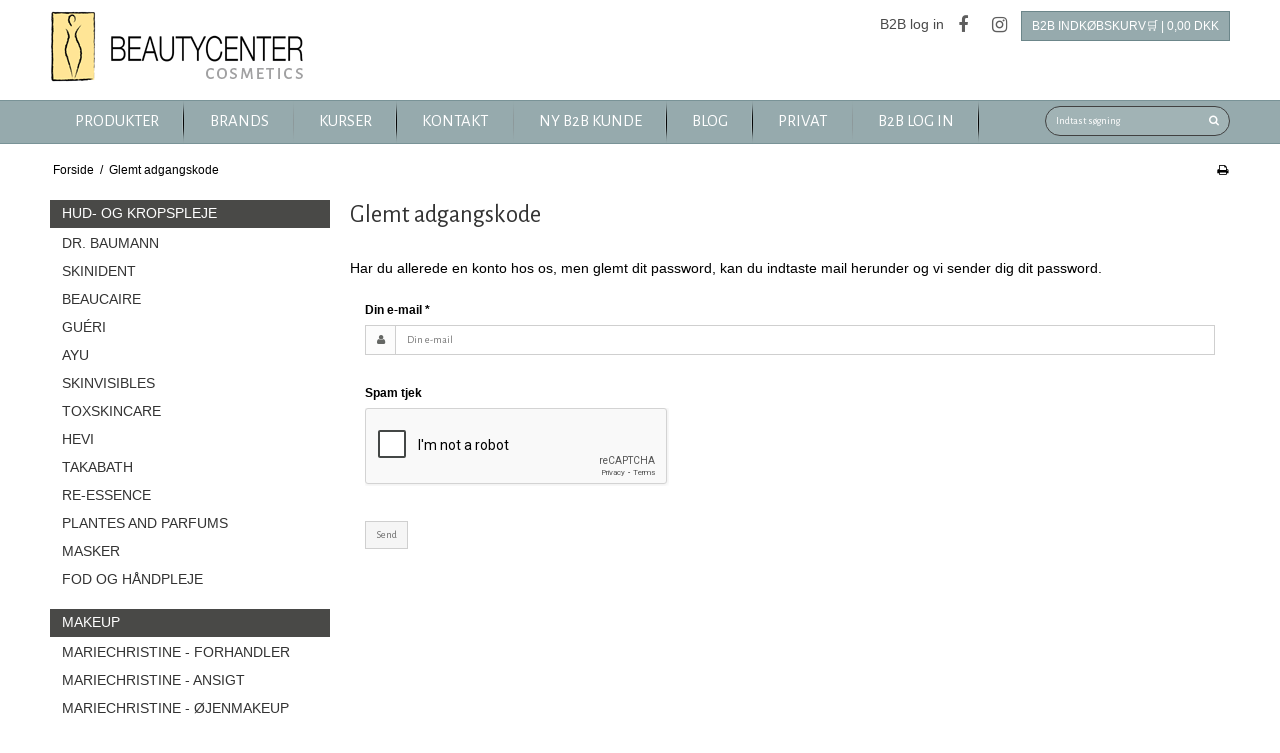

--- FILE ---
content_type: text/html; charset=ISO-8859-1
request_url: https://shop.beautycentercosmetics.dk/glemt-adgangskode/
body_size: 42052
content:
<!DOCTYPE html>
<!--[if lt IE 7 ]> <html class="ie6 ielt9 no-js" lang="da"> <![endif]-->
<!--[if IE 7 ]>    <html class="ie7 ielt9 no-js" lang="da"> <![endif]-->
<!--[if IE 8 ]>    <html class="ie8 ielt9 no-js" lang="da"> <![endif]-->
<!--[if IE 9 ]>    <html class="ie9 no-js" lang="da"> <![endif]-->
<!--[if (gt IE 9)|!(IE)]><!--> <html class="no-js" lang="da"> <!--<![endif]-->
<head prefix="og: http://ogp.me/ns#
              fb: http://ogp.me/ns/fb#
              ng: http://angularjs.org">
    <meta charset="windows-1252">
<title>Glemt adgangskode - BeautyCenter Cosmetics ApS</title>
<meta name="viewport" content="width=device-width, initial-scale=1">
<meta name="generator" content="ScanNet Webshop">
<meta name="csrf_token" content="MTc2OTAyNTc3OGM1NTJmMTJjNTIzODY1YTNjZTE4ZDBmM2YyNTZiMDc1ZmU0M2FiZDRvMVFYMW9NbjVGSHZaM0pBU3pYeElpc082YXc2ZFJIRQ==" />
<meta name="google-site-verification" content="Kegk7AuwnjGv_fXQbhNchBLnNh0xqkbdvw_dDDQZKzs" />
<meta name="robots" content="noindex,follow" />

	<link rel="shortcut icon" href="/upload_dir/pics/BeautycenterCosmetics.jpg" type="image/x-icon" />
	<link rel="apple-touch-icon" href="/upload_dir/pics/BeautycenterCosmetics.jpg" />



<!--[if lte IE 9]>
<script src="https://shop14954.sfstatic.io/_design/smartytemplates/store/template001/assets/js/ie.js"></script>
<link href="https://shop14954.sfstatic.io/_design/smartytemplates/store/template001/assets/css/ie.css" rel="stylesheet" type="text/css">
<link href="https://shop14954.sfstatic.io/_design/smartytemplates/store/template001/assets/css/template.ie.css" rel="stylesheet" type="text/css">
<![endif]-->

<link rel="preconnect" href="https://shop14954.sfstatic.io" crossorigin>
<link rel="preconnect" href="https://fonts.gstatic.com/" crossorigin>

<link rel="stylesheet" href="https://shop14954.sfstatic.io/_design/common/libs/font-awesome/latest/css/font-awesome.dirty.min.css">
<link href="https://shop14954.sfstatic.io/_design/smartytemplates/store/template001/assets/css/libs.css?v=20251014085848" rel="stylesheet" >
<link href="https://shop14954.sfstatic.io/_design/smartytemplates/store/template001/assets/css/template.css?v=20251014085848" rel="stylesheet" >
<link href="https://shop14954.sfstatic.io/upload_dir/templates/imported_template_copy_copy_copy_copy_copy/assets/css/theme.css?v=20250618120324" rel="stylesheet" >
<link href="https://shop14954.sfstatic.io/upload_dir/templates/imported_template_copy_copy_copy_copy_copy/assets/css/mmenu.css?v=20240827151516" rel="stylesheet" >
<link href="https://shop14954.sfstatic.io/upload_dir/templates/imported_template_copy_copy_copy_copy_copy/assets/css/custom.css?v=20241206114624" rel="stylesheet" >
<link href="https://shop14954.sfstatic.io/_design/smartytemplates/store/template001/assets/css/print.css?v=20251014085848" media="print" rel="stylesheet" >
<link href="https://shop14954.sfstatic.io/_design/smartytemplates/design_apps/search-widget/dist/v1/modules/widgets/search/assets/css/widget.search.css?v=20250618100324" rel="stylesheet" >

<script>
window.platform = window.platform || {};(function (q) {var topics = {}, subUid = -1;q.subscribe = function(topic, func) {if (!topics[topic]) {topics[topic] = [];}var token = (++subUid).toString();topics[topic].push({token: token,func: func});return token;};q.publish = function(topic, args) {if (!topics[topic]) {return false;}setTimeout(function() {var subscribers = topics[topic],len = subscribers ? subscribers.length : 0;while (len--) {subscribers[len].func(topic, args);}}, 0);return true;};q.unsubscribe = function(token) {for (var m in topics) {if (topics[m]) {for (var i = 0, j = topics[m].length; i < j; i++) {if (topics[m][i].token === token) {topics[m].splice(i, 1);return token;}}}}return false;};})(window.platform);
</script>







        
            <script async src="https://www.googletagmanager.com/gtag/js?id=UA-120450507-1" id="google-analytics" ></script>

        


<script>
    
        window.dataLayer = window.dataLayer || [];
        function gtag(){dataLayer.push(arguments);}
        gtag('js', new Date());

        var gtagConfigs = {
            'anonymize_ip': true
        };

        if (sessionStorage.getItem('referrer') !== null) {
            gtagConfigs['page_referrer'] = sessionStorage.getItem('referrer');
            sessionStorage.removeItem('referrer');
        }
    

    
        
    gtag('consent', 'default', {"functionality_storage":"denied","security_storage":"denied","personalization_storage":"denied","analytics_storage":"denied","ad_storage":"denied","ad_user_data":"denied","ad_personalization":"denied"});

            
    
                        
                    
                    
                                
    

        gtag('consent', 'update', {"functionality_storage":"granted","security_storage":"granted","personalization_storage":"granted","analytics_storage":"granted","ad_storage":"granted","ad_user_data":"granted","ad_personalization":"granted"});
    


            gtag('config', 'UA-120450507-1', gtagConfigs);
    
        
                
        </script>
    
        
        <script id="google-tagmanager" >
        (function(w,d,s,l,i){w[l]=w[l]||[];w[l].push({'gtm.start':
            new Date().getTime(),event:'gtm.js'});var f=d.getElementsByTagName(s)[0],
            j=d.createElement(s),dl=l!='dataLayer'?'&l='+l:'';j.async=true;j.src=
            '//www.googletagmanager.com/gtm.js?id='+i+dl;f.parentNode.insertBefore(j,f);
        })(window,document,'script','dataLayer','GTM-5HSJMD3');</script>
<meta name="facebook-domain-verification" content="q2d6wxtusywmsqeuf9cvxonjo150gl" />
<meta name="google-site-verification" content="8pwGlX5jSHLm9H0g2BEAApcSnhcxRW1d1IsNBwzr0Wk" />

<script>
    var hlt;
    var HLTrackingLoaded = function (HLTracking) {
        hlt=HLTracking;
        HLTracking.initialize('pyalPD4Xrs1ywBQ3', 60);
        HLTracking.trackEvent('Visit');
    }
    </script> 
    <script>
    (function (d, t) {
        var g = d.createElement(t),
            s = d.getElementsByTagName(t)[0];
            h = "https:" == document.location.protocol ? "https://" : "http://";
            g.src = h + 'bi.heyloyalty.com/smartweb.js';
        s.parentNode.insertBefore(g, s);
    }(document, 'script'));
    document.onsubmit = function(e) {
        hlt.trackClick(e);
    }
</script>
<meta name="trustpilot-one-time-domain-verification-id" content="a026f64b-03cc-43fc-9a04-a6c7bf04880e"/>

<script>
    document.addEventListener(
        "DOMContentLoaded", () => {
            new Mmenu( "#mmenu" );
        }
    );
</script> 

<script src="https://heyoverlay.com/js/core.js"></script>
<script src="https://heyoverlay.com/userscripts/fa2edde9-07fb-4543-a056-27cc99e2b89e.js"></script>


<style type="text/css">.welcome-text {display:none;} 

.product-various-price-info {display:none;}

a.m-product-b2b-hidden-prices, .combo-prices
 {
color: #ffffff;
background: #ff5757;
}


.frontpage-products-focus-list
{
    display:none;
}

</style>
</head>
<body id="ng-app" data-ng-app="platform-app" data-ng-strict-di class="site1 languageDK currencyDKK pageId0 pageCategory pageTypeuserpasswordrecover" itemscope itemtype="http://schema.org/WebPage">

            

<style media="screen">
    #resultBox table .owl-controls .owl-pagination .owl-page.active{
    border-color:  !important;
  }

    
        #searchButton .fa-search,
    #searchButton .list-inline.search-list .search-icon{
      color: #000000 !important;
      fill: #000000 !important;
    }
        #searchButton,
    #searchButton .list-inline.search-list .search-label{
      color: #000000;
    }
        #searchButton{
      border-color: #909090;
    }
        #searchButton{
      background: #ffffff;
    }
    </style>


<div data-js="searchContainer" class="search-container-widget w-search-box-template001">
    <div data-js="blur" class="blur-site-content"></div>
    <div id="searchBox" data-js="widgetSearchBox" class="container with-xlarge search-module">
        <div class="col-l-12 col-xl-24 is-center-block">
            <form id="searchForm" class="top-search-form is-block" method="get" action="/shop/">

                <svg id="closeSearchFeild" class="svg-icon-big" xmlns="http://www.w3.org/2000/svg" xmlns:xlink="http://www.w3.org/1999/xlink" viewBox="0 0 50 50" version="1.1" width="1em" height="1em">
<g>
<path fill="currentColor" d="M 7.71875 6.28125 L 6.28125 7.71875 L 23.5625 25 L 6.28125 42.28125 L 7.71875 43.71875 L 25 26.4375 L 42.28125 43.71875 L 43.71875 42.28125 L 26.4375 25 L 43.71875 7.71875 L 42.28125 6.28125 L 25 23.5625 Z "/>
</g>
</svg>
                <div class="input-group is-block text-center feild-container">

                    <input type="text" data-js="searchInput" id="searchInput" autocomplete="off" class="search-input-big" placeholder="Indtast s&oslash;gning" name="search" required>
                </div>
            </form>
        </div>

        <!-- Spinner -->
        <div id="loadingSpinner" class="row" style="display: none">
            <div class="col-s-4 col-m-12 col-l-12 col-xl-24">
                <div class="spinner preloader text-center">
                    <img alt="" src="https://shop14954.sfstatic.io/_design/common/img/preloader/preloader-black.gif">
                </div>
            </div>
        </div>
        <div id="resultBox" data-js="resultBox">
            
            <script id="resultTemplate" type="text/x-jsrender">

                {{if ~helper.isMobile() }}
                <table class="mobile-search-owl-tabs"  data-js="owl-tabs"></table>
            {{/if}}

            <div id="liveSearchResultsContainer" class="result-container" data-count-colums="0" data-js="owlFeatures">
                {{props}}
                    {{if prop}}
                        {{if prop.message}}
                            <div class="container">
                                <div class="row">
                                    <div class="col-s-4 col-m-12 col-l-12 col-xl-24">
                                        <p class="h3">
                                            
                                                                                                    Du s&oslash;gte p&aring;
                                                                                            :
                                            <b>&ldquo;{{:prop.message}}&rdquo;</b><br>
                                            
                                                                                                    S&oslash;gningen gav intet resultat. Venligst pr&oslash;v igen.
                                                                                            
                                        </p>
                                        
                                                                                                                                                <p class="h4">Pr&oslash;v eventuelt at...</p>
                                                                                                <ul>
                                                                                                            <li>Pr&oslash;v at &aelig;ndre s&oslash;geordet eller s&oslash;ge efter et lignende ord eller en s&aelig;tning.</li>
                                                                                                                                                                <li>Tjek din stavem&aring;de.</li>
                                                                                                                                                                <li>Pr&oslash;v mere generelle ord.</li>
                                                                                                    </ul>
                                                                                    
                                    </div>
                                </div>
                            </div>
                        {{else}}
                        {{if prop.amount > 0}}
                        <div class="search-result {{:~helper.getResultSectionCols()}}">
                            <p class="h5 {{if ~helper.isMobile() && !prop.isAlone }}is-hidden{{/if}}" data-js="resultTitle">{{:~helper.uppercaseFirst(prop.Title)}}
                                {{if prop.amount}}
                                    ({{:prop.amount}})
                                {{/if}}
                            </p>

                            <ul class="result-list {{if prop.products}}result-list-products{{/if}}">
                                {{if prop.products}}
                                    {{for prop.products}}
                                        {{if #getIndex() < ~helper.getProductAmount()}}
                                            <li>
                                                <a href="{{:Handle}}">
                                                    {{if Images}}
                                                        
                                                                                                                            <img src="{{:Images[0]}}" alt="{{if ImagesExtended && ImagesExtended[0]["AltText"]}}{{:ImagesExtended[0]["AltText"]}}{{else}}{{:Title}}{{/if}}">
                                                                                                                    
                                                    {{/if}}

                                                    {{if Title}}
                                                        <p>{{:Title}}</p>
                                                    {{/if}}

                                                    {{if ShowPrices && Prices[0] }}
                                                        {{if Prices[0].PriceMin < Prices[0].FullPriceMin}}
                                                            <s class="m-product-price-before-discount">{{:~helper.currency_format(Prices[0].FullPriceMin)}}</s>
                                                        {{/if}}
                                                        <p>
                                                            {{:~helper.currency_format(Prices[0].PriceMin)}}
                                                        </p>
                                                    {{/if}}
                                                </a>
                                            </li>
                                        {{/if}}

                                        {{if #getIndex() == 4 && ~helper.getProductAmount() == 10 && !~helper.isMobile()}}
                                            </ul>
                                            </div>
                                            <div class="search-result {{:~helper.getResultSectionCols()}}" data-js="extra-products">
                                            <p class="h5" data-js="resultTitle"></p>
                                            <ul class="result-list result-list-products product-list-2">
                                        {{/if}}
                                {{else}}
                                    <li>{{:prop.empty}}</li>
                                {{/for}}
                                {{else}}

                                    {{for prop.results}}
                                        <li><a href="{{:~helper.resolveUrl(Handle)}}">{{:Title}}</a></li>
                                    {{else}}
                                        <li>{{:prop.empty}}</li>
                                    {{/for}}

                                {{/if}}
                            </ul>

                            {{if prop.amount > 5 && prop.more}}
                                <a href="/{{:prop.more.Link}}" class="small result-button-see-more">{{:prop.more.Title}}</a>
                            {{/if}}
                        </div>
                        {{/if}}
                        {{/if}}
                    {{/if}}
                {{/props}}
            </div>

        </script>
            
        </div>
    </div>
</div>















<div class="is-hidden">	
	<nav id="mmenu">
		<ul>
    		    			    				<li>
    					<a href="/shop/177-hud--og-kropspleje/">Hud- og Kropspleje</a>
    					
    					    					<ul>
    						    							<li>
    								<a href="/shop/4-dr-baumann/">Dr. Baumann</a>
    								
    
    								    									<ul>
    										    											<li><a href="/shop/5-dr-baumann-rens-tonic/">Dr. Baumann Rens og Tonic</a></li>
    										    											<li><a href="/shop/6-dr-baumann-liposome-serum/">Dr. Baumann Liposome Serum</a></li>
    										    											<li><a href="/shop/9-dr-baumann-ampuller/">Dr. Baumann Ampuller</a></li>
    										    											<li><a href="/shop/7-dr-baumann-ansigtspleje/">Dr. Baumann Ansigtspleje</a></li>
    										    											<li><a href="/shop/8-dr-baumann-peeling-og-masker/">Dr. Baumann Peeling og Masker</a></li>
    										    											<li><a href="/shop/427-dr-baumann-makeup-creme/">Dr. Baumann Makeup Creme</a></li>
    										    											<li><a href="/shop/10-dr-baumann-kropspleje/">Dr. Baumann Kropspleje</a></li>
    										    											<li><a href="/shop/11-dr-baumann-haand-fodpleje/">Dr. Baumann H&aring;nd og Fodpleje</a></li>
    										    											<li><a href="/shop/12-dr-baumann-haarpleje/">Dr. Baumann H&aring;rpleje</a></li>
    										    											<li><a href="/shop/446-dr-baumann-for-men/">Dr. Baumann for Men</a></li>
    										    											<li><a href="/shop/13-dr-baumann-sol-produkter/">Dr. Baumann Sol Produkter</a></li>
    										    											<li><a href="/shop/14-dr-baumann-klinik-produkter/">Dr. Baumann Klinik produkter</a></li>
    										    											<li><a href="/shop/730-dr-baumann-startsaet/">Dr. Baumann Opstart</a></li>
    										    											<li><a href="/shop/23-dr-baumann-marketing/">Dr. Baumann Marketing</a></li>
    										    									</ul>
    								    							</li>
    						    							<li>
    								<a href="/shop/40-skinident/">SkinIdent</a>
    								
    
    								    									<ul>
    										    											<li><a href="/shop/41-skinident-rens-og-tonic/">SkinIdent Rens og Tonic</a></li>
    										    											<li><a href="/shop/42-skinident-liposome-basispleje/">SkinIdent Liposome basispleje</a></li>
    										    											<li><a href="/shop/534-skinident-ampuller/">SkinIdent Ampuller</a></li>
    										    											<li><a href="/shop/43-skinident-cremepleje/">SkinIdent Cremepleje</a></li>
    										    											<li><a href="/shop/44-skinident-oejenpleje/">SkinIdent &Oslash;jenpleje</a></li>
    										    											<li><a href="/shop/183-skinident-peeling-og-masker/">SkinIdent Peeling og Masker</a></li>
    										    											<li><a href="/shop/45-skinident-krops-og-haandpleje/">SkinIdent Krops-og h&aring;ndpleje</a></li>
    										    											<li><a href="/shop/48-skinident-solpleje/">SkinIdent Solpleje</a></li>
    										    											<li><a href="/shop/49-skinident-klinik-produkter/">SkinIdent Klinik produkter</a></li>
    										    											<li><a href="/shop/53-spatler-krukker-og-pumpe/">Spatler, Krukker og Pumpe</a></li>
    										    											<li><a href="/shop/51-skinident-marketing/">SkinIdent Marketing</a></li>
    										    									</ul>
    								    							</li>
    						    							<li>
    								<a href="/shop/27-beaucaire/">BeauCaire</a>
    								
    
    								    									<ul>
    										    											<li><a href="/shop/28-beaucaire-rens-og-tonic/">BeauCaire Rens og Tonic</a></li>
    										    											<li><a href="/shop/29-beaucaire-liposome-basispleje/">BeauCaire Liposome basispleje</a></li>
    										    											<li><a href="/shop/30-beaucaire-ansigtspleje/">BeauCaire Ansigtspleje</a></li>
    										    											<li><a href="/shop/33-beaucaire-kropspleje/">BeauCaire Kropspleje</a></li>
    										    											<li><a href="/shop/34-beaucaire-haarpleje/">BeauCaire H&aring;rpleje</a></li>
    										    											<li><a href="/shop/36-beaucaire-babypleje/">BeauCaire Babypleje</a></li>
    										    											<li><a href="/shop/39-beaucaire-marketing/">BeauCaire Marketing</a></li>
    										    									</ul>
    								    							</li>
    						    							<li>
    								<a href="/shop/793-gueri/">Gu&eacute;ri</a>
    								
    
    								    									<ul>
    										    											<li><a href="/shop/819-ansigtspleje/">Ansigtspleje</a></li>
    										    											<li><a href="/shop/818-oejenpleje/">&Oslash;jenpleje</a></li>
    										    											<li><a href="/shop/820-krops--og-haarpleje/">Krops- og h&aring;rpleje</a></li>
    										    											<li><a href="/shop/879-opstart-og-tester/">Opstart og tester</a></li>
    										    									</ul>
    								    							</li>
    						    							<li>
    								<a href="/shop/766-ayu/">AYU</a>
    								
    
    								    									<ul>
    										    											<li><a href="/shop/843-olie/">Olie</a></li>
    										    											<li><a href="/shop/845-mist/">Mist</a></li>
    										    											<li><a href="/shop/847-saebe/">S&aelig;be</a></li>
    										    											<li><a href="/shop/851-creme/">Creme</a></li>
    										    											<li><a href="/shop/849-scrub/">Scrub</a></li>
    										    											<li><a href="/shop/853-fodcreme/">Fodcreme</a></li>
    										    											<li><a href="/shop/855-aroma-terapi/">Aroma terapi</a></li>
    										    											<li><a href="/shop/805-tilbehoer/">Tilbeh&oslash;r</a></li>
    										    									</ul>
    								    							</li>
    						    							<li>
    								<a href="/shop/668-skinvisibles/">Skinvisibles</a>
    								
    
    								    							</li>
    						    							<li>
    								<a href="/shop/54-toxskincare/">toxSKINCARE</a>
    								
    
    								    									<ul>
    										    											<li><a href="/shop/55-toxskincare-salgs--og-klinikprodukter/">toxSKINCARE Salgs- og Klinikprodukter</a></li>
    										    									</ul>
    								    							</li>
    						    							<li>
    								<a href="/shop/836-hevi/">HEVI</a>
    								
    
    								    							</li>
    						    							<li>
    								<a href="/shop/528-takabath/">TAKABATH</a>
    								
    
    								    							</li>
    						    							<li>
    								<a href="/shop/726-re-essence/">Re-Essence</a>
    								
    
    								    									<ul>
    										    											<li><a href="/shop/885-haandsaebe/">H&aring;nds&aelig;be</a></li>
    										    											<li><a href="/shop/883-haand--og-body-lotion/">H&aring;nd- og Body Lotion</a></li>
    										    											<li><a href="/shop/886-refill/">Refill</a></li>
    										    											<li><a href="/shop/887-saet-og-tilbehoer/">S&aelig;t og Tilbeh&oslash;r</a></li>
    										    									</ul>
    								    							</li>
    						    							<li>
    								<a href="/shop/587-plantes-and-parfums/">Plantes and Parfums</a>
    								
    
    								    									<ul>
    										    											<li><a href="/shop/625-body/">Body</a></li>
    										    											<li><a href="/shop/764-home/">Home</a></li>
    										    									</ul>
    								    							</li>
    						    							<li>
    								<a href="/shop/622-masker/">Masker</a>
    								
    
    								    									<ul>
    										    											<li><a href="/shop/428-peel-off--sheet-masker/">Peel off / Sheet masker</a></li>
    										    											<li><a href="/shop/595-wonderstripes/">Wonderstripes</a></li>
    										    											<li><a href="/shop/777-dr-baumann-masker/">Dr. Baumann masker</a></li>
    										    											<li><a href="/shop/778-tilbehoer-til-masker/">Tilbeh&oslash;r til masker</a></li>
    										    									</ul>
    								    							</li>
    						    							<li>
    								<a href="/shop/623-fod-og-haandpleje/">Fod og H&aring;ndpleje</a>
    								
    
    								    									<ul>
    										    											<li><a href="/shop/594-beelfeet/">Beelfeet</a></li>
    										    											<li><a href="/shop/627-haender/">H&aelig;nder</a></li>
    										    											<li><a href="/shop/628-foedder/">F&oslash;dder</a></li>
    										    									</ul>
    								    							</li>
    						    					</ul>
    					    				</li>
    			    				<li>
    					<a href="/shop/178-makeup/">Makeup</a>
    					
    					    					<ul>
    						    							<li>
    								<a href="/shop/786-mariechristine---forhandler/">MarieChristine - forhandler</a>
    								
    
    								    							</li>
    						    							<li>
    								<a href="/shop/87-mariechristine---ansigt/">MarieChristine - Ansigt</a>
    								
    
    								    									<ul>
    										    											<li><a href="/shop/273-mariechristine---face-filler/">MarieChristine - Face Filler</a></li>
    										    											<li><a href="/shop/88-mariechristine---coverstick/">MarieChristine - Coverstick</a></li>
    										    											<li><a href="/shop/606-marie-christine---pudder-og-rouge/">Marie Christine - Pudder og rouge</a></li>
    										    											<li><a href="/shop/90-mariechristine---soft-make-up/">MarieChristine - Soft Make-up</a></li>
    										    											<li><a href="/shop/539-marie-christine---perfect-fluid-foundation/">Marie Christine - Perfect Fluid Foundation</a></li>
    										    											<li><a href="/shop/728-mariechristine---makeup-stick/">MarieChristine - Makeup Stick</a></li>
    										    											<li><a href="/shop/882-mariechristine---spray-glamour/">MarieChristine - Spray Glamour</a></li>
    										    									</ul>
    								    							</li>
    						    							<li>
    								<a href="/shop/101-mariechristine---oejenmakeup/">MarieChristine - &Oslash;jenmakeup</a>
    								
    
    								    									<ul>
    										    											<li><a href="/shop/102-mariechristine---mascara/">MarieChristine - Mascara</a></li>
    										    											<li><a href="/shop/461-mariechristine---eyeliner/">MarieChristine - Eyeliner</a></li>
    										    											<li><a href="/shop/462-mariechristine---oejenbryn/">MarieChristine - &Oslash;jenbryn</a></li>
    										    											<li><a href="/shop/463-mariechristine---oejenskygger-og-base/">MarieChristine - &Oslash;jenskygger og base</a></li>
    										    											<li><a href="/shop/107-mariechristine---vippe-og-bryn-serum/">MarieChristine - Vippe og bryn Serum</a></li>
    										    											<li><a href="/shop/103-mariechristine---oejenmake-up-fjerner/">MarieChristine - &Oslash;jenmake-up fjerner</a></li>
    										    									</ul>
    								    							</li>
    						    							<li>
    								<a href="/shop/114-mariechristine---laeber/">MarieChristine - L&aelig;ber</a>
    								
    
    								    									<ul>
    										    											<li><a href="/shop/607-mariechristine---laebestift/">MarieChristine - L&aelig;bestift</a></li>
    										    											<li><a href="/shop/116-mariechristine---lip-gloss/">MarieChristine - Lip-gloss</a></li>
    										    											<li><a href="/shop/608-mariechristine---lipliner/">MarieChristine - Lipliner</a></li>
    										    											<li><a href="/shop/120-mariechristine---laebepleje/">MarieChristine - L&aelig;bepleje</a></li>
    										    									</ul>
    								    							</li>
    						    							<li>
    								<a href="/shop/121-mariechristine---negle/">MarieChristine - Negle</a>
    								
    
    								    									<ul>
    										    											<li><a href="/shop/123-mariechristine---neglelak/">MarieChristine - Neglelak</a></li>
    										    											<li><a href="/shop/124-mariechristine---neglepleje/">MarieChristine - Neglepleje</a></li>
    										    											<li><a href="/shop/460-mariechristine---negle-display/">MarieChristine - Negle Display</a></li>
    										    									</ul>
    								    							</li>
    						    							<li>
    								<a href="/shop/522-makeup-tilbehoer/">Makeup Tilbeh&oslash;r</a>
    								
    
    								    									<ul>
    										    											<li><a href="/shop/125-mariechristine---tilbehoer/">MarieChristine - Tilbeh&oslash;r</a></li>
    										    											<li><a href="/shop/144-pincet-pensler-og-penselssaet/">Pincet, Pensler og penselss&aelig;t</a></li>
    										    											<li><a href="/shop/292-make-up-svampe/">Make-up Svampe</a></li>
    										    									</ul>
    								    							</li>
    						    							<li>
    								<a href="/shop/126-mariechristine---display/">MarieChristine - Display</a>
    								
    
    								    							</li>
    						    							<li>
    								<a href="/shop/63-dr-baumann---mild-make-up/">Dr. Baumann - Mild Make-Up</a>
    								
    
    								    									<ul>
    										    											<li><a href="/shop/184-dr-baumann---farvet-dagcreme/">Dr. Baumann - Farvet Dagcreme</a></li>
    										    											<li><a href="/shop/68-dr-baumann---make-up/">Dr. Baumann - Make-up</a></li>
    										    											<li><a href="/shop/69-dr-baumann---fluid-make-up---oliefri/">Dr. Baumann - Fluid Make-up - Oliefri</a></li>
    										    											<li><a href="/shop/66-dr-baumann---camouflage/">Dr. Baumann - Camouflage</a></li>
    										    											<li><a href="/shop/71-dr-baumann---compact-powder/">Dr. Baumann - Compact powder</a></li>
    										    											<li><a href="/shop/70-dr-baumann---loes-pudder/">Dr. Baumann - L&oslash;s pudder</a></li>
    										    											<li><a href="/shop/76-dr-baumann---mascara/">Dr. Baumann - Mascara</a></li>
    										    											<li><a href="/shop/72-dr-baumann---eye-liner/">Dr. Baumann - Eye Liner</a></li>
    										    											<li><a href="/shop/145-dr-baumann-pensler-og-penselsaet/">Dr. Baumann Pensler og Pensels&aelig;t</a></li>
    										    									</ul>
    								    							</li>
    						    					</ul>
    					    				</li>
    			    				<li>
    					<a href="/shop/181-haarfjerning-med-voks/">H&aring;rfjerning med voks</a>
    					
    					    					<ul>
    						    							<li>
    								<a href="/shop/130-salon-classics-voks/">Salon Classics Voks</a>
    								
    
    								    									<ul>
    										    											<li><a href="/shop/455-voks-opstartspakker/">Voks opstartspakker</a></li>
    										    									</ul>
    								    							</li>
    						    							<li>
    								<a href="/shop/787-nordic-advanced-sugaring-voks/">Nordic Advanced Sugaring Voks</a>
    								
    
    								    									<ul>
    										    											<li><a href="/shop/788-nordic-advanced-sugaring/">Nordic Advanced Sugaring</a></li>
    										    											<li><a href="/shop/789-hevi/">HEVI</a></li>
    										    											<li><a href="/shop/796-strips-spatel-og-tilbehoer/">Strips, spatel og tilbeh&oslash;r</a></li>
    										    									</ul>
    								    							</li>
    						    							<li>
    								<a href="/shop/743-vegansk-voks/">Vegansk Voks</a>
    								
    
    								    							</li>
    						    							<li>
    								<a href="/shop/806-voks-produkter-/">Voks produkter </a>
    								
    
    								    									<ul>
    										    											<li><a href="/shop/807-strips-voks/">Strips Voks</a></li>
    										    											<li><a href="/shop/808-hard-voks/">Hard Voks</a></li>
    										    											<li><a href="/shop/191-refill-voks/">Refill voks</a></li>
    										    											<li><a href="/shop/809-sugaring/">Sugaring</a></li>
    										    									</ul>
    								    							</li>
    						    							<li>
    								<a href="/shop/810-foer-og-efterbehandling-voks/">F&oslash;r og efterbehandling voks</a>
    								
    
    								    									<ul>
    										    											<li><a href="/shop/129-salon-classics/">Salon Classics</a></li>
    										    											<li><a href="/shop/812-nordic-advanced-og-hevi/">Nordic Advanced og HEVI</a></li>
    										    									</ul>
    								    							</li>
    						    							<li>
    								<a href="/shop/131-strips-spatel-og-tilbehoer/">Strips, spatel og tilbeh&oslash;r</a>
    								
    
    								    									<ul>
    										    											<li><a href="/shop/862-strips-til-voksning-og-sugaring/">Strips til voksning og sugaring</a></li>
    										    											<li><a href="/shop/863-spatler-til-voksning-og-sugaring/">Spatler til voksning og sugaring</a></li>
    										    											<li><a href="/shop/864-afdaekning-ved-voks-og-sugaring/">Afd&aelig;kning ved voks og sugaring</a></li>
    										    											<li><a href="/shop/865-diverse-til-voks-og-sugaring/">Diverse til voks og sugaring</a></li>
    										    									</ul>
    								    							</li>
    						    							<li>
    								<a href="/shop/287-voks-apparater/">Voks Apparater</a>
    								
    
    								    							</li>
    						    					</ul>
    					    				</li>
    			    				<li>
    					<a href="/shop/179-vipper-og-bryn/">Vipper og Bryn</a>
    					
    					    					<ul>
    						    							<li>
    								<a href="/shop/464-vippefarve/">Vippefarve</a>
    								
    
    								    									<ul>
    										    											<li><a href="/shop/284-orenna-vippefarve/">Orenna Vippefarve</a></li>
    										    											<li><a href="/shop/138-refectocil/">Refectocil</a></li>
    										    											<li><a href="/shop/285-ilash-vippefarve/">Ilash Vippefarve</a></li>
    										    									</ul>
    								    							</li>
    						    							<li>
    								<a href="/shop/813-bejdse/">Bejdse</a>
    								
    
    								    							</li>
    						    							<li>
    								<a href="/shop/286-tilbehoer-til-vipper-og-bryn-farve/">Tilbeh&oslash;r til vipper og bryn farve</a>
    								
    
    								    							</li>
    						    							<li>
    								<a href="/shop/499-lash-lift-og-brow-lamination/">Lash Lift og Brow Lamination</a>
    								
    
    								    									<ul>
    										    											<li><a href="/shop/816-refectocil---lash-lift-og-tilbehoer/">Refectocil - Lash Lift og tilbeh&oslash;r</a></li>
    										    											<li><a href="/shop/533-brow-lamination/">Brow Lamination</a></li>
    										    									</ul>
    								    							</li>
    						    							<li>
    								<a href="/shop/471-vipper-og-bryn-opstartspakker/">Vipper og Bryn opstartspakker</a>
    								
    
    								    							</li>
    						    					</ul>
    					    				</li>
    			    				<li>
    					<a href="/shop/682-wellness-te/">Wellness Te</a>
    					
    					    					<ul>
    						    							<li>
    								<a href="/shop/721-ayurveda-te/">Ayurveda Te</a>
    								
    
    								    									<ul>
    										    											<li><a href="/shop/686-ayurveda-te---loes-te/">Ayurveda Te - L&oslash;s te</a></li>
    										    											<li><a href="/shop/687-ayurveda-tebreve-pyramide/">Ayurveda tebreve, pyramide</a></li>
    										    									</ul>
    								    							</li>
    						    							<li>
    								<a href="/shop/683-supertea/">Supertea</a>
    								
    
    								    							</li>
    						    							<li>
    								<a href="/shop/684-tilbehoer/">Tilbeh&oslash;r</a>
    								
    
    								    							</li>
    						    					</ul>
    					    				</li>
    			    				<li>
    					<a href="/shop/731-luksus-wellness-tilbehoer/">Luksus wellness tilbeh&oslash;r</a>
    					
    					    					<ul>
    						    							<li>
    								<a href="/shop/733-bloede-vaerdier/">Bl&oslash;de V&aelig;rdier</a>
    								
    
    								    									<ul>
    										    											<li><a href="/shop/734-uldcover-til-briks/">Uldcover til briks</a></li>
    										    											<li><a href="/shop/735-uld-puder-til-briks/">Uld puder til briks</a></li>
    										    											<li><a href="/shop/741-tyngde-taepper/">Tyngde T&aelig;pper</a></li>
    										    											<li><a href="/shop/769-terapi--og-varmepuder/">Terapi- og varmepuder</a></li>
    										    											<li><a href="/shop/737-oejenpuder/">&Oslash;jenpuder</a></li>
    										    									</ul>
    								    							</li>
    						    							<li>
    								<a href="/shop/775-dufte-og-aroma/">Dufte og Aroma</a>
    								
    
    								    							</li>
    						    							<li>
    								<a href="/shop/804-smukke-designs/">Smukke Designs</a>
    								
    
    								    							</li>
    						    					</ul>
    					    				</li>
    			    				<li>
    					<a href="/shop/413-kurser/">Kurser</a>
    					
    					    					<ul>
    						    							<li>
    								<a href="/shop/772-kursus---lash-lift-og-bryn/">Kursus - Lash Lift og Bryn</a>
    								
    
    								    									<ul>
    										    											<li><a href="/shop/429-kursus-i-lash-lift-classic-og-ultra/">Kursus i lash lift Classic og Ultra</a></li>
    										    											<li><a href="/shop/575-kursus-i-brow-lamination/">Kursus i brow lamination</a></li>
    										    											<li><a href="/shop/416-kursus-i-farve-af-bryn-og-vipper/">Kursus i farve af bryn og vipper</a></li>
    										    									</ul>
    								    							</li>
    						    							<li>
    								<a href="/shop/874--kursus---farvning-bryn-vipper/"> Kursus - Farvning bryn, vipper</a>
    								
    
    								    							</li>
    						    							<li>
    								<a href="/shop/815-kursus---sugaring/">Kursus - Sugaring</a>
    								
    
    								    							</li>
    						    							<li>
    								<a href="/shop/415-kursus---voksbehandling/">Kursus - Voksbehandling</a>
    								
    
    								    							</li>
    						    							<li>
    								<a href="/shop/417-kursus---thai-fodmassage/">Kursus - Thai fodmassage</a>
    								
    
    								    							</li>
    						    							<li>
    								<a href="/shop/773-kursus---gua-sha/">Kursus - Gua Sha</a>
    								
    
    								    							</li>
    						    							<li>
    								<a href="/shop/783-kursus---professionel-hudpleje/">Kursus - Professionel hudpleje</a>
    								
    
    								    							</li>
    						    							<li>
    								<a href="/shop/483-bliv-dr-baumann-forhandler--10084/">Bliv Dr. Baumann Forhandler  &#10084;</a>
    								
    
    								    							</li>
    						    					</ul>
    					    				</li>
    			    				<li>
    					<a href="/shop/283-diverse/">Diverse</a>
    					
    					    					<ul>
    						    							<li>
    								<a href="/shop/408-maskiner-og-apparater/">Maskiner og Apparater</a>
    								
    
    								    									<ul>
    										    											<li><a href="/shop/459-voksvarmer/">Voksvarmer</a></li>
    										    											<li><a href="/shop/294-luplampe-haandklaedevarmer-og-dampapp/">Luplampe, H&aring;ndkl&aelig;devarmer og Dampapp.</a></li>
    										    											<li><a href="/shop/458-hotstone/">Hotstone</a></li>
    										    									</ul>
    								    							</li>
    						    							<li>
    								<a href="/shop/161-engangsartikler/">Engangsartikler</a>
    								
    
    								    									<ul>
    										    											<li><a href="/shop/192-afdaekning/">Afdækning</a></li>
    										    											<li><a href="/shop/162-servietter-vatpinde-og-vatrondeller/">Servietter, vatpinde og vatrondeller</a></li>
    										    											<li><a href="/shop/163-haetter-pandebaand-og-masker/">Hætter, pandebånd og masker</a></li>
    										    											<li><a href="/shop/164-g-streng-og-tanga-trusser/">G-streng og Tanga trusser</a></li>
    										    											<li><a href="/shop/165-lancetter-og-kanyler/">Lancetter og kanyler</a></li>
    										    											<li><a href="/shop/166-handsker/">Handsker</a></li>
    										    											<li><a href="/shop/167-masker-og-koelemasker/">Masker og kølemasker</a></li>
    										    									</ul>
    								    							</li>
    						    							<li>
    								<a href="/shop/148-manicure-og-pedicure/">Manicûre og Pedicûre</a>
    								
    
    								    									<ul>
    										    											<li><a href="/shop/149-paraffin-og-tilbehoer/">Paraffin og tilbeh&oslash;r</a></li>
    										    											<li><a href="/shop/581-neglelak-og--pleje/">Neglelak og -pleje</a></li>
    										    											<li><a href="/shop/152-neglelakfjerner-og-bomulds-wipes/">Neglelakfjerner og Bomulds Wipes</a></li>
    										    											<li><a href="/shop/151-neglepinde-taaskiller-mm/">Neglepinde, tåskiller m.m.</a></li>
    										    											<li><a href="/shop/150-file-til-manicure-og-pedicure/">File til manicure og pedicure</a></li>
    										    											<li><a href="/shop/155-tang-og-saks/">Tang og saks</a></li>
    										    									</ul>
    								    							</li>
    						    							<li>
    								<a href="/shop/156-svampe-haarbaand-pensler-og-maskeskaale/">Svampe, H&aring;rb&aring;nd, Pensler og Maskesk&aring;le</a>
    								
    
    								    									<ul>
    										    											<li><a href="/shop/157-afvask-og-makeup-svampe/">Afvask og Makeup Svampe</a></li>
    										    											<li><a href="/shop/159-haarbaand/">Hårbånd</a></li>
    										    											<li><a href="/shop/437-maskeskaale-og--pensler/">Maskesk&aring;le og -Pensler</a></li>
    										    									</ul>
    								    							</li>
    						    							<li>
    								<a href="/shop/168-gavekort-aesker-mm/">Gavekort, æsker m.m.</a>
    								
    
    								    							</li>
    						    							<li>
    								<a href="/shop/169-kodafri-musik/">Kodafri MUSIK</a>
    								
    
    								    							</li>
    						    							<li>
    								<a href="/shop/447-desinfektion/">Desinfektion</a>
    								
    
    								    							</li>
    						    					</ul>
    					    				</li>
    			    				<li>
    					<a href="/shop/712-privat-kunde---klik-her/">Privat kunde - Klik her</a>
    					
    					    				</li>
    			    						
            <li class="text-center"><a class="mm-navbar__title"><b>Information</b></a></li>
			
					        			            
    
            




        <li class="item-12">

                            
        <a href="/alle-brands/" aria-haspopup="true" title="Brands">Brands</a>

            </li>

        <li class="item-16">

                            
        <a href="https://shop.beautycentercosmetics.dk/shop/413-kursus-og-uddannelse/" aria-haspopup="true" title="Kurser" target="_self">Kurser</a>

                <ul>
            

        <li class="item-109">

                            
        <a href="https://shop.beautycentercosmetics.dk/shop/413-kursus-og-uddannelse/" aria-haspopup="true" title="Alle kurser" target="_self">Alle kurser</a>

            </li>

        <li class="item-99">

                            
        <a href="https://shop.beautycentercosmetics.dk/shop/783-kursus-i-professionel-hudpleje/" aria-haspopup="true" title="Professionel hudpleje" target="_self">Professionel hudpleje</a>

            </li>

        <li class="item-101">

                            
        <a href="https://shop.beautycentercosmetics.dk/shop/415-kursus---voksbehandling/" aria-haspopup="true" title="Voksbehandling" target="_self">Voksbehandling</a>

            </li>

        <li class="item-100">

                            
        <a href="https://shop.beautycentercosmetics.dk/shop/429-kursus---eyelash-lift-and-curl/" aria-haspopup="true" title="Lash lift and curl" target="_self">Lash lift and curl</a>

            </li>

        <li class="item-118">

                            
        <a href="https://shop.beautycentercosmetics.dk/shop/575-kursus---brow-lamination/" aria-haspopup="true" title="Brow Lamination " target="_self">Brow Lamination </a>

            </li>

        <li class="item-102">

                            
        <a href="https://shop.beautycentercosmetics.dk/shop/416-kursus---farvning-af-vipper-og-bryn/" aria-haspopup="true" title="Farvning vipper/bryn" target="_self">Farvning vipper/bryn</a>

            </li>

        <li class="item-103">

                            
        <a href="https://shop.beautycentercosmetics.dk/shop/417-kursus---thai-fodmassage/" aria-haspopup="true" title="Thai fodmassage" target="_self">Thai fodmassage</a>

            </li>

        <li class="item-172">

                            
        <a href="https://shop.beautycentercosmetics.dk/shop/773-gua-sha-kursus/" aria-haspopup="true" title="Gua-sha Kursus" target="_self">Gua-sha Kursus</a>

            </li>

<li><a href="#modal" data-fancybox="">B2B log in</a></li>

        </ul>
            </li>

        <li class="item-10">

                            
        <a href="/om-bcc/" aria-haspopup="true" title="Kontakt">Kontakt</a>

                <ul>
            

        <li class="item-175">

                            
        <a href="/om-bcc/" aria-haspopup="true" title="Om BCC">Om BCC</a>

            </li>

        <li class="item-117">

                            
        <a href="/find-forhandler/" aria-haspopup="true" title="Find forhandler">Find forhandler</a>

            </li>

        <li class="item-68">

                            
        <a href="/kundeservice/" aria-haspopup="true" title="Kundeservice">Kundeservice</a>

            </li>

        <li class="item-72">

                            
        <a href="/betingelser1/" aria-haspopup="true" title="Betingelser">Betingelser</a>

            </li>

        <li class="item-71">

                            
        <a href="/persondata/" aria-haspopup="true" title="Persondata">Persondata</a>

            </li>

        <li class="item-45">

                            
        <a href="/kontant/" aria-haspopup="true" title="Kontakt">Kontakt</a>

            </li>

<li><a href="#modal" data-fancybox="">B2B log in</a></li>

        </ul>
            </li>

        <li class="item-17">

                            
        <a href="/ny-b2b-kunde/" aria-haspopup="true" title="NY B2B KUNDE">NY B2B KUNDE</a>

            </li>

        <li class="item-6">

                            
        <a href="/blog/" aria-haspopup="true" title="Blog">Blog</a>

            </li>

        <li class="item-19">

                            
        <a href="/privat-kunde/" aria-haspopup="true" title="Privat">Privat</a>

            </li>

<li><a href="#modal" data-fancybox="">B2B log in</a></li>

		</ul>
	</nav>
</div>

<div class="site-header" itemscope itemtype="http://schema.org/WPHeader">
    <div class="container with-xlarge">
        <div class="row">
            <div class="col-s-2 col-m-6 col-l-6 col-xl-12">
                
<div class="logo w-logo">

		                 
        <style>:not(.ielt9)  .w-logo .placeholder-wrapper > .placeholder {padding-top: 27.969348659004%;}:not(.ielt9)  .w-logo .placeholder-wrapper {max-width: 261px;}</style>
		<a class="logo-anchor anchor-image placeholder-wrapper" href="/" title="BeautyCenter Cosmetics ApS">
		    <span class="placeholder"></span>
		    <img data-src="https://shop14954.sfstatic.io/upload_dir/pics/logo-beauty.png" src="[data-uri]" alt="BeautyCenter Cosmetics ApS" class="responsive lazyload" ><!--[if lt IE 9 ]><img src="https://shop14954.sfstatic.io/upload_dir/pics/logo-beauty.png" alt="BeautyCenter Cosmetics ApS" class="responsive" ><![endif]-->
	    </a>

		</div>            </div>
            <div class="col-s-2 col-m-6 is-hidden-l is-hidden-xl text-right">
                <p>
                                        <a class="is-block" href="#modal" data-fancybox=""><i class="fa fa-user"></i> B2B log in</a>
                                    </p>
                <a class="is-block button-primary" href="tel:+4575858857">Kontakt os</a>
            </div>
                            <div class="is-hidden-s is-hidden-m col-l-6 col-xl-12 text-right">
                    <div class="socials is-inline-block">
                                                <a href="#modal" data-fancybox="">B2B log in</a>
                                				        				<a class="social-link social-facebook" href="https://www.facebook.com/BeautyCenter-Cosmetics-722408021242614/?fref=ts" title="Facebook" target="_blank"><i class="fa fa-facebook"></i></a> 
        				        				 
        				        				        				<a class="social-link social-instagram" href="https://www.instagram.com/beautycentercosmetics/" title="Instagram" target="_blank"><i class="fa fa-instagram"></i></a>
        				        			</div>
        				
                                            






<div class="m-quick-cart is-inline-block w-cart">
    <div class="dropdown">
        <a href="/kurv/" class="quick-cart-link button-primary">B2B Indk&oslash;bskurv&#128722; | 0,00 DKK</a>
        
            </div>
</div>
                                    </div>
                    </div>
    </div>
</div>
<div class="site-navigation">
    <div class="container with-xlarge">
        <nav class="navbar w-widget widget">
            <div class="navbar-header">
               					<div class="is-hidden-l is-hidden-xl search-module pull-left">
						<div class="top-search-form" data-js="widgetSearchButton">
							<div class="input-group xsmall">
								<input type="text" class="form-input input-group-main" placeholder="Indtast s&oslash;gning" name="search" required>
								<span class="input-group-button"><button class="button" type="submit"><i class="fa fa-search"></i></button></span>
							</div>
						</div>
					</div>
				
                                    
                    <a href="/kurv/" class="button-primary navbar-toggle"><i class="fa fa-shopping-cart fa-fw"></i>
                                            </a>
                                <a href="#mmenu" id="moble_menu" class="button-primary navbar-toggle">
                	<i class="fa fa-bars fa-fw"></i>
                </a>
            </div>

                            <div class="navbar-collapse is-collapsed">
                    <div class="row">
                        <div class="is-hidden-s is-hidden-m col-l-9 col-xl-19" itemscope itemtype="http://schema.org/SiteNavigationElement">
                            <div class="flex align-center">
                                                                    <ul class="nav nav-default">
                                        <li class="categories-dropdown dropdown">
                                            <a class="parent item-primary" href="">Produkter</a>
                                            <div class="dropdown-menu">
                                                <div class="dropdown-container">
                                                    <ul class="list-unstyled">
                                            			                                            				<li>
                                            					<a href="/shop/177-hud--og-kropspleje/">Hud- og Kropspleje</a>
                                            					
                                            					                                            					<ul>
                                            						                                            							<li><a href="/shop/4-dr-baumann/">Dr. Baumann</a></li>
                                            						                                            							<li><a href="/shop/40-skinident/">SkinIdent</a></li>
                                            						                                            							<li><a href="/shop/27-beaucaire/">BeauCaire</a></li>
                                            						                                            							<li><a href="/shop/793-gueri/">Gu&eacute;ri</a></li>
                                            						                                            							<li><a href="/shop/766-ayu/">AYU</a></li>
                                            						                                            							<li><a href="/shop/668-skinvisibles/">Skinvisibles</a></li>
                                            						                                            							<li><a href="/shop/54-toxskincare/">toxSKINCARE</a></li>
                                            						                                            							<li><a href="/shop/836-hevi/">HEVI</a></li>
                                            						                                            							<li><a href="/shop/528-takabath/">TAKABATH</a></li>
                                            						                                            							<li><a href="/shop/726-re-essence/">Re-Essence</a></li>
                                            						                                            							<li><a href="/shop/587-plantes-and-parfums/">Plantes and Parfums</a></li>
                                            						                                            							<li><a href="/shop/622-masker/">Masker</a></li>
                                            						                                            							<li><a href="/shop/623-fod-og-haandpleje/">Fod og H&aring;ndpleje</a></li>
                                            						                                            					</ul>
                                            					                                            				</li>
                                            			                                            				<li>
                                            					<a href="/shop/178-makeup/">Makeup</a>
                                            					
                                            					                                            					<ul>
                                            						                                            							<li><a href="/shop/786-mariechristine---forhandler/">MarieChristine - forhandler</a></li>
                                            						                                            							<li><a href="/shop/87-mariechristine---ansigt/">MarieChristine - Ansigt</a></li>
                                            						                                            							<li><a href="/shop/101-mariechristine---oejenmakeup/">MarieChristine - &Oslash;jenmakeup</a></li>
                                            						                                            							<li><a href="/shop/114-mariechristine---laeber/">MarieChristine - L&aelig;ber</a></li>
                                            						                                            							<li><a href="/shop/121-mariechristine---negle/">MarieChristine - Negle</a></li>
                                            						                                            							<li><a href="/shop/522-makeup-tilbehoer/">Makeup Tilbeh&oslash;r</a></li>
                                            						                                            							<li><a href="/shop/126-mariechristine---display/">MarieChristine - Display</a></li>
                                            						                                            							<li><a href="/shop/63-dr-baumann---mild-make-up/">Dr. Baumann - Mild Make-Up</a></li>
                                            						                                            					</ul>
                                            					                                            				</li>
                                            			                                            				<li>
                                            					<a href="/shop/181-haarfjerning-med-voks/">H&aring;rfjerning med voks</a>
                                            					
                                            					                                            					<ul>
                                            						                                            							<li><a href="/shop/130-salon-classics-voks/">Salon Classics Voks</a></li>
                                            						                                            							<li><a href="/shop/787-nordic-advanced-sugaring-voks/">Nordic Advanced Sugaring Voks</a></li>
                                            						                                            							<li><a href="/shop/743-vegansk-voks/">Vegansk Voks</a></li>
                                            						                                            							<li><a href="/shop/806-voks-produkter-/">Voks produkter </a></li>
                                            						                                            							<li><a href="/shop/810-foer-og-efterbehandling-voks/">F&oslash;r og efterbehandling voks</a></li>
                                            						                                            							<li><a href="/shop/131-strips-spatel-og-tilbehoer/">Strips, spatel og tilbeh&oslash;r</a></li>
                                            						                                            							<li><a href="/shop/287-voks-apparater/">Voks Apparater</a></li>
                                            						                                            					</ul>
                                            					                                            				</li>
                                            			                                            				<li>
                                            					<a href="/shop/179-vipper-og-bryn/">Vipper og Bryn</a>
                                            					
                                            					                                            					<ul>
                                            						                                            							<li><a href="/shop/464-vippefarve/">Vippefarve</a></li>
                                            						                                            							<li><a href="/shop/813-bejdse/">Bejdse</a></li>
                                            						                                            							<li><a href="/shop/286-tilbehoer-til-vipper-og-bryn-farve/">Tilbeh&oslash;r til vipper og bryn farve</a></li>
                                            						                                            							<li><a href="/shop/499-lash-lift-og-brow-lamination/">Lash Lift og Brow Lamination</a></li>
                                            						                                            							<li><a href="/shop/471-vipper-og-bryn-opstartspakker/">Vipper og Bryn opstartspakker</a></li>
                                            						                                            					</ul>
                                            					                                            				</li>
                                            			                                            				<li>
                                            					<a href="/shop/682-wellness-te/">Wellness Te</a>
                                            					
                                            					                                            					<ul>
                                            						                                            							<li><a href="/shop/721-ayurveda-te/">Ayurveda Te</a></li>
                                            						                                            							<li><a href="/shop/683-supertea/">Supertea</a></li>
                                            						                                            							<li><a href="/shop/684-tilbehoer/">Tilbeh&oslash;r</a></li>
                                            						                                            					</ul>
                                            					                                            				</li>
                                            			                                            				<li>
                                            					<a href="/shop/731-luksus-wellness-tilbehoer/">Luksus wellness tilbeh&oslash;r</a>
                                            					
                                            					                                            					<ul>
                                            						                                            							<li><a href="/shop/733-bloede-vaerdier/">Bl&oslash;de V&aelig;rdier</a></li>
                                            						                                            							<li><a href="/shop/775-dufte-og-aroma/">Dufte og Aroma</a></li>
                                            						                                            							<li><a href="/shop/804-smukke-designs/">Smukke Designs</a></li>
                                            						                                            					</ul>
                                            					                                            				</li>
                                            			                                            				<li>
                                            					<a href="/shop/413-kurser/">Kurser</a>
                                            					
                                            					                                            					<ul>
                                            						                                            							<li><a href="/shop/772-kursus---lash-lift-og-bryn/">Kursus - Lash Lift og Bryn</a></li>
                                            						                                            							<li><a href="/shop/874--kursus---farvning-bryn-vipper/"> Kursus - Farvning bryn, vipper</a></li>
                                            						                                            							<li><a href="/shop/815-kursus---sugaring/">Kursus - Sugaring</a></li>
                                            						                                            							<li><a href="/shop/415-kursus---voksbehandling/">Kursus - Voksbehandling</a></li>
                                            						                                            							<li><a href="/shop/417-kursus---thai-fodmassage/">Kursus - Thai fodmassage</a></li>
                                            						                                            							<li><a href="/shop/773-kursus---gua-sha/">Kursus - Gua Sha</a></li>
                                            						                                            							<li><a href="/shop/783-kursus---professionel-hudpleje/">Kursus - Professionel hudpleje</a></li>
                                            						                                            							<li><a href="/shop/483-bliv-dr-baumann-forhandler--10084/">Bliv Dr. Baumann Forhandler  &#10084;</a></li>
                                            						                                            					</ul>
                                            					                                            				</li>
                                            			                                            				<li>
                                            					<a href="/shop/283-diverse/">Diverse</a>
                                            					
                                            					                                            					<ul>
                                            						                                            							<li><a href="/shop/408-maskiner-og-apparater/">Maskiner og Apparater</a></li>
                                            						                                            							<li><a href="/shop/161-engangsartikler/">Engangsartikler</a></li>
                                            						                                            							<li><a href="/shop/148-manicure-og-pedicure/">Manicûre og Pedicûre</a></li>
                                            						                                            							<li><a href="/shop/156-svampe-haarbaand-pensler-og-maskeskaale/">Svampe, H&aring;rb&aring;nd, Pensler og Maskesk&aring;le</a></li>
                                            						                                            							<li><a href="/shop/168-gavekort-aesker-mm/">Gavekort, æsker m.m.</a></li>
                                            						                                            							<li><a href="/shop/169-kodafri-musik/">Kodafri MUSIK</a></li>
                                            						                                            							<li><a href="/shop/447-desinfektion/">Desinfektion</a></li>
                                            						                                            					</ul>
                                            					                                            				</li>
                                            			                                            				<li>
                                            					<a href="/shop/712-privat-kunde---klik-her/">Privat kunde - Klik her</a>
                                            					
                                            					                                            				</li>
                                            			                                                    </ul>
                                                </div>
                                            </div>
                                        </li>
                                    </ul>
                        		                                



<ul class="w-menu w-menu-list nav nav-default list-inline">
                    <li class="w-menu-item item-12">

                        
                                        
            
            <a href="/alle-brands/" class="item-primary" aria-haspopup="true" title="Brands"><span>Brands</span></a>

                    </li>
                    <li class="w-menu-item item-16  dropdown">

                        
                                        
                           <span data-toggle="navigation" class="parent item-primary marker"><i class="fa fa-border fa-fw fa-caret-down"></i></span>
            
            <a href="https://shop.beautycentercosmetics.dk/shop/413-kursus-og-uddannelse/" class="parent item-primary" aria-haspopup="true" title="Kurser" target="_self"><span>Kurser</span></a>

                            <div class="dropdown-menu">
                    <div class="dropdown-container">
                        
<ul class="w-menu w-menu-list">
                    <li class="w-menu-item item-109">

                        
                                        
            
            <a href="https://shop.beautycentercosmetics.dk/shop/413-kursus-og-uddannelse/" class="item-sub" aria-haspopup="true" title="Alle kurser" target="_self"><span>Alle kurser</span></a>

                    </li>
                    <li class="w-menu-item item-99">

                        
                                        
            
            <a href="https://shop.beautycentercosmetics.dk/shop/783-kursus-i-professionel-hudpleje/" class="item-sub" aria-haspopup="true" title="Professionel hudpleje" target="_self"><span>Professionel hudpleje</span></a>

                    </li>
                    <li class="w-menu-item item-101">

                        
                                        
            
            <a href="https://shop.beautycentercosmetics.dk/shop/415-kursus---voksbehandling/" class="item-sub" aria-haspopup="true" title="Voksbehandling" target="_self"><span>Voksbehandling</span></a>

                    </li>
                    <li class="w-menu-item item-100">

                        
                                        
            
            <a href="https://shop.beautycentercosmetics.dk/shop/429-kursus---eyelash-lift-and-curl/" class="item-sub" aria-haspopup="true" title="Lash lift and curl" target="_self"><span>Lash lift and curl</span></a>

                    </li>
                    <li class="w-menu-item item-118">

                        
                                        
            
            <a href="https://shop.beautycentercosmetics.dk/shop/575-kursus---brow-lamination/" class="item-sub" aria-haspopup="true" title="Brow Lamination " target="_self"><span>Brow Lamination </span></a>

                    </li>
                    <li class="w-menu-item item-102">

                        
                                        
            
            <a href="https://shop.beautycentercosmetics.dk/shop/416-kursus---farvning-af-vipper-og-bryn/" class="item-sub" aria-haspopup="true" title="Farvning vipper/bryn" target="_self"><span>Farvning vipper/bryn</span></a>

                    </li>
                    <li class="w-menu-item item-103">

                        
                                        
            
            <a href="https://shop.beautycentercosmetics.dk/shop/417-kursus---thai-fodmassage/" class="item-sub" aria-haspopup="true" title="Thai fodmassage" target="_self"><span>Thai fodmassage</span></a>

                    </li>
                    <li class="w-menu-item item-172">

                        
                                        
            
            <a href="https://shop.beautycentercosmetics.dk/shop/773-gua-sha-kursus/" class="item-sub" aria-haspopup="true" title="Gua-sha Kursus" target="_self"><span>Gua-sha Kursus</span></a>

                    </li>
            <li><a href="#modal" data-fancybox="">B2B log in</a></li>
    </ul>

                    </div>
                </div>
                    </li>
                    <li class="w-menu-item item-10  dropdown">

                        
                                        
                           <span data-toggle="navigation" class="parent item-primary marker"><i class="fa fa-border fa-fw fa-caret-down"></i></span>
            
            <a href="/om-bcc/" class="parent item-primary" aria-haspopup="true" title="Kontakt"><span>Kontakt</span></a>

                            <div class="dropdown-menu">
                    <div class="dropdown-container">
                        
<ul class="w-menu w-menu-list">
                    <li class="w-menu-item item-175">

                        
                                        
            
            <a href="/om-bcc/" class="item-sub" aria-haspopup="true" title="Om BCC"><span>Om BCC</span></a>

                    </li>
                    <li class="w-menu-item item-117">

                        
                                        
            
            <a href="/find-forhandler/" class="item-sub" aria-haspopup="true" title="Find forhandler"><span>Find forhandler</span></a>

                    </li>
                    <li class="w-menu-item item-68">

                        
                                        
            
            <a href="/kundeservice/" class="item-sub" aria-haspopup="true" title="Kundeservice"><span>Kundeservice</span></a>

                    </li>
                    <li class="w-menu-item item-72">

                        
                                        
            
            <a href="/betingelser1/" class="item-sub" aria-haspopup="true" title="Betingelser"><span>Betingelser</span></a>

                    </li>
                    <li class="w-menu-item item-71">

                        
                                        
            
            <a href="/persondata/" class="item-sub" aria-haspopup="true" title="Persondata"><span>Persondata</span></a>

                    </li>
                    <li class="w-menu-item item-45">

                        
                                        
            
            <a href="/kontant/" class="item-sub" aria-haspopup="true" title="Kontakt"><span>Kontakt</span></a>

                    </li>
            <li><a href="#modal" data-fancybox="">B2B log in</a></li>
    </ul>

                    </div>
                </div>
                    </li>
                    <li class="w-menu-item item-17">

                        
                                        
            
            <a href="/ny-b2b-kunde/" class="item-primary" aria-haspopup="true" title="NY B2B KUNDE"><span>NY B2B KUNDE</span></a>

                    </li>
                    <li class="w-menu-item item-6">

                        
                                        
            
            <a href="/blog/" class="item-primary" aria-haspopup="true" title="Blog"><span>Blog</span></a>

                    </li>
                    <li class="w-menu-item item-19">

                        
                                        
            
            <a href="/privat-kunde/" class="item-primary" aria-haspopup="true" title="Privat"><span>Privat</span></a>

                    </li>
            <li><a href="#modal" data-fancybox="">B2B log in</a></li>
    </ul>

                            </div>
                        </div>
                                                    <div class="col-s-4 col-m-12 col-l-3 col-xl-5 search-module pull-right">
                                <div class="top-search-form" data-js="widgetSearchButton">
                                    <div class="input-group xsmall">
                                        <input type="text" class="form-input input-group-main" placeholder="Indtast s&oslash;gning" name="search" required>
                                        <span class="input-group-button"><button class="button" type="submit"><i class="fa fa-search"></i></button></span>
                                    </div>
                                </div>
                            </div>
                                            </div>
                            </div>
        </nav>
    </div>
</div>

        <div class="container with-xlarge site-wrapper">
        <div class="row">
            <div class="col-s-3 col-m-10 col-l-10 col-xl-20">
                                                        <div class="m-breadcrumb">
	<ul class="nav nav-breadcrumbs small" itemscope itemtype="http://schema.org/BreadcrumbList">
					<li class="page level-0" itemprop="itemListElement" itemscope itemtype="http://schema.org/ListItem">
				<a href="/" itemtype="http://schema.org/Thing" itemprop="item"><span itemprop="name">Forside</span></a>
				<meta itemprop="position" content="1">
			</li>
							<li class="seperator">/</li>
								<li class="page level-1 active is-unclickable" itemprop="itemListElement" itemscope itemtype="http://schema.org/ListItem">
				<a href="/glemt-adgangskode/" itemtype="http://schema.org/Thing" itemprop="item"><span itemprop="name">Glemt adgangskode</span></a>
				<meta itemprop="position" content="2">
			</li>
						</ul>
</div>
                            </div>
            <div class="col-s-1 col-m-2 col-l-2 col-xl-4 text-right">
                                                        <div class="m-print">
                        <a title="Printvenlig" onclick="window.print(); return false;" href="#">
                            <i class="fa fa-fw fa-print"></i>
                        </a>
                    </div>
                            </div>
        </div>
    </div>
    
    <div class="site-content">
        <div class="container with-xlarge site-wrapper site-main-content">
                                    <div class="row">
                                    <aside class="is-hidden-s is-hidden-m col-l-3 col-xl-6 column">
	
							




<div class="column-box b-productcategories">

        	<ul class="nav nav-menu b-productcategories-list b-productcategories-level-0">
    		            	<li class="b-productcategory b-category-li-0 b-category-177">
            		<a class="b-productcategory-anchor b-anchor" href="/shop/177-hud--og-kropspleje/">Hud- og Kropspleje</a>

                                                                    
                                                    <ul class="b-productcategories-list b-productcategories-level-1">
                                                                    <li class="b-productcategory b-category-li-1 b-category-4">
                                        <a href="/shop/4-dr-baumann/">Dr. Baumann</a>

                                                                            </li>
                                                                    <li class="b-productcategory b-category-li-1 b-category-40">
                                        <a href="/shop/40-skinident/">SkinIdent</a>

                                                                            </li>
                                                                    <li class="b-productcategory b-category-li-1 b-category-27">
                                        <a href="/shop/27-beaucaire/">BeauCaire</a>

                                                                            </li>
                                                                    <li class="b-productcategory b-category-li-1 b-category-793">
                                        <a href="/shop/793-gueri/">Gu&eacute;ri</a>

                                                                            </li>
                                                                    <li class="b-productcategory b-category-li-1 b-category-766">
                                        <a href="/shop/766-ayu/">AYU</a>

                                                                            </li>
                                                                    <li class="b-productcategory b-category-li-1 b-category-668">
                                        <a href="/shop/668-skinvisibles/">Skinvisibles</a>

                                                                            </li>
                                                                    <li class="b-productcategory b-category-li-1 b-category-54">
                                        <a href="/shop/54-toxskincare/">toxSKINCARE</a>

                                                                            </li>
                                                                    <li class="b-productcategory b-category-li-1 b-category-836">
                                        <a href="/shop/836-hevi/">HEVI</a>

                                                                            </li>
                                                                    <li class="b-productcategory b-category-li-1 b-category-528">
                                        <a href="/shop/528-takabath/">TAKABATH</a>

                                                                            </li>
                                                                    <li class="b-productcategory b-category-li-1 b-category-726">
                                        <a href="/shop/726-re-essence/">Re-Essence</a>

                                                                            </li>
                                                                    <li class="b-productcategory b-category-li-1 b-category-587">
                                        <a href="/shop/587-plantes-and-parfums/">Plantes and Parfums</a>

                                                                            </li>
                                                                    <li class="b-productcategory b-category-li-1 b-category-622">
                                        <a href="/shop/622-masker/">Masker</a>

                                                                            </li>
                                                                    <li class="b-productcategory b-category-li-1 b-category-623">
                                        <a href="/shop/623-fod-og-haandpleje/">Fod og H&aring;ndpleje</a>

                                                                            </li>
                                                            </ul>
                                                            </li>
                        	<li class="b-productcategory b-category-li-0 b-category-178">
            		<a class="b-productcategory-anchor b-anchor" href="/shop/178-makeup/">Makeup</a>

                                                                    
                                                    <ul class="b-productcategories-list b-productcategories-level-1">
                                                                    <li class="b-productcategory b-category-li-1 b-category-786">
                                        <a href="/shop/786-mariechristine---forhandler/">MarieChristine - forhandler</a>

                                                                            </li>
                                                                    <li class="b-productcategory b-category-li-1 b-category-87">
                                        <a href="/shop/87-mariechristine---ansigt/">MarieChristine - Ansigt</a>

                                                                            </li>
                                                                    <li class="b-productcategory b-category-li-1 b-category-101">
                                        <a href="/shop/101-mariechristine---oejenmakeup/">MarieChristine - &Oslash;jenmakeup</a>

                                                                            </li>
                                                                    <li class="b-productcategory b-category-li-1 b-category-114">
                                        <a href="/shop/114-mariechristine---laeber/">MarieChristine - L&aelig;ber</a>

                                                                            </li>
                                                                    <li class="b-productcategory b-category-li-1 b-category-121">
                                        <a href="/shop/121-mariechristine---negle/">MarieChristine - Negle</a>

                                                                            </li>
                                                                    <li class="b-productcategory b-category-li-1 b-category-522">
                                        <a href="/shop/522-makeup-tilbehoer/">Makeup Tilbeh&oslash;r</a>

                                                                            </li>
                                                                    <li class="b-productcategory b-category-li-1 b-category-126">
                                        <a href="/shop/126-mariechristine---display/">MarieChristine - Display</a>

                                                                            </li>
                                                                    <li class="b-productcategory b-category-li-1 b-category-63">
                                        <a href="/shop/63-dr-baumann---mild-make-up/">Dr. Baumann - Mild Make-Up</a>

                                                                            </li>
                                                            </ul>
                                                            </li>
                        	<li class="b-productcategory b-category-li-0 b-category-181">
            		<a class="b-productcategory-anchor b-anchor" href="/shop/181-haarfjerning-med-voks/">H&aring;rfjerning med voks</a>

                                                                    
                                                    <ul class="b-productcategories-list b-productcategories-level-1">
                                                                    <li class="b-productcategory b-category-li-1 b-category-130">
                                        <a href="/shop/130-salon-classics-voks/">Salon Classics Voks</a>

                                                                            </li>
                                                                    <li class="b-productcategory b-category-li-1 b-category-787">
                                        <a href="/shop/787-nordic-advanced-sugaring-voks/">Nordic Advanced Sugaring Voks</a>

                                                                            </li>
                                                                    <li class="b-productcategory b-category-li-1 b-category-743">
                                        <a href="/shop/743-vegansk-voks/">Vegansk Voks</a>

                                                                            </li>
                                                                    <li class="b-productcategory b-category-li-1 b-category-806">
                                        <a href="/shop/806-voks-produkter-/">Voks produkter </a>

                                                                            </li>
                                                                    <li class="b-productcategory b-category-li-1 b-category-810">
                                        <a href="/shop/810-foer-og-efterbehandling-voks/">F&oslash;r og efterbehandling voks</a>

                                                                            </li>
                                                                    <li class="b-productcategory b-category-li-1 b-category-131">
                                        <a href="/shop/131-strips-spatel-og-tilbehoer/">Strips, spatel og tilbeh&oslash;r</a>

                                                                            </li>
                                                                    <li class="b-productcategory b-category-li-1 b-category-287">
                                        <a href="/shop/287-voks-apparater/">Voks Apparater</a>

                                                                            </li>
                                                            </ul>
                                                            </li>
                        	<li class="b-productcategory b-category-li-0 b-category-179">
            		<a class="b-productcategory-anchor b-anchor" href="/shop/179-vipper-og-bryn/">Vipper og Bryn</a>

                                                                    
                                                    <ul class="b-productcategories-list b-productcategories-level-1">
                                                                    <li class="b-productcategory b-category-li-1 b-category-464">
                                        <a href="/shop/464-vippefarve/">Vippefarve</a>

                                                                            </li>
                                                                    <li class="b-productcategory b-category-li-1 b-category-813">
                                        <a href="/shop/813-bejdse/">Bejdse</a>

                                                                            </li>
                                                                    <li class="b-productcategory b-category-li-1 b-category-286">
                                        <a href="/shop/286-tilbehoer-til-vipper-og-bryn-farve/">Tilbeh&oslash;r til vipper og bryn farve</a>

                                                                            </li>
                                                                    <li class="b-productcategory b-category-li-1 b-category-499">
                                        <a href="/shop/499-lash-lift-og-brow-lamination/">Lash Lift og Brow Lamination</a>

                                                                            </li>
                                                                    <li class="b-productcategory b-category-li-1 b-category-471">
                                        <a href="/shop/471-vipper-og-bryn-opstartspakker/">Vipper og Bryn opstartspakker</a>

                                                                            </li>
                                                            </ul>
                                                            </li>
                        	<li class="b-productcategory b-category-li-0 b-category-682">
            		<a class="b-productcategory-anchor b-anchor" href="/shop/682-wellness-te/">Wellness Te</a>

                                                                    
                                                    <ul class="b-productcategories-list b-productcategories-level-1">
                                                                    <li class="b-productcategory b-category-li-1 b-category-721">
                                        <a href="/shop/721-ayurveda-te/">Ayurveda Te</a>

                                                                            </li>
                                                                    <li class="b-productcategory b-category-li-1 b-category-683">
                                        <a href="/shop/683-supertea/">Supertea</a>

                                                                            </li>
                                                                    <li class="b-productcategory b-category-li-1 b-category-684">
                                        <a href="/shop/684-tilbehoer/">Tilbeh&oslash;r</a>

                                                                            </li>
                                                            </ul>
                                                            </li>
                        	<li class="b-productcategory b-category-li-0 b-category-731">
            		<a class="b-productcategory-anchor b-anchor" href="/shop/731-luksus-wellness-tilbehoer/">Luksus wellness tilbeh&oslash;r</a>

                                                                    
                                                    <ul class="b-productcategories-list b-productcategories-level-1">
                                                                    <li class="b-productcategory b-category-li-1 b-category-733">
                                        <a href="/shop/733-bloede-vaerdier/">Bl&oslash;de V&aelig;rdier</a>

                                                                            </li>
                                                                    <li class="b-productcategory b-category-li-1 b-category-775">
                                        <a href="/shop/775-dufte-og-aroma/">Dufte og Aroma</a>

                                                                            </li>
                                                                    <li class="b-productcategory b-category-li-1 b-category-804">
                                        <a href="/shop/804-smukke-designs/">Smukke Designs</a>

                                                                            </li>
                                                            </ul>
                                                            </li>
                        	<li class="b-productcategory b-category-li-0 b-category-413">
            		<a class="b-productcategory-anchor b-anchor" href="/shop/413-kurser/">Kurser</a>

                                                                    
                                                    <ul class="b-productcategories-list b-productcategories-level-1">
                                                                    <li class="b-productcategory b-category-li-1 b-category-772">
                                        <a href="/shop/772-kursus---lash-lift-og-bryn/">Kursus - Lash Lift og Bryn</a>

                                                                            </li>
                                                                    <li class="b-productcategory b-category-li-1 b-category-874">
                                        <a href="/shop/874--kursus---farvning-bryn-vipper/"> Kursus - Farvning bryn, vipper</a>

                                                                            </li>
                                                                    <li class="b-productcategory b-category-li-1 b-category-815">
                                        <a href="/shop/815-kursus---sugaring/">Kursus - Sugaring</a>

                                                                            </li>
                                                                    <li class="b-productcategory b-category-li-1 b-category-415">
                                        <a href="/shop/415-kursus---voksbehandling/">Kursus - Voksbehandling</a>

                                                                            </li>
                                                                    <li class="b-productcategory b-category-li-1 b-category-417">
                                        <a href="/shop/417-kursus---thai-fodmassage/">Kursus - Thai fodmassage</a>

                                                                            </li>
                                                                    <li class="b-productcategory b-category-li-1 b-category-773">
                                        <a href="/shop/773-kursus---gua-sha/">Kursus - Gua Sha</a>

                                                                            </li>
                                                                    <li class="b-productcategory b-category-li-1 b-category-783">
                                        <a href="/shop/783-kursus---professionel-hudpleje/">Kursus - Professionel hudpleje</a>

                                                                            </li>
                                                                    <li class="b-productcategory b-category-li-1 b-category-483">
                                        <a href="/shop/483-bliv-dr-baumann-forhandler--10084/">Bliv Dr. Baumann Forhandler  &#10084;</a>

                                                                            </li>
                                                            </ul>
                                                            </li>
                        	<li class="b-productcategory b-category-li-0 b-category-283">
            		<a class="b-productcategory-anchor b-anchor" href="/shop/283-diverse/">Diverse</a>

                                                                    
                                                    <ul class="b-productcategories-list b-productcategories-level-1">
                                                                    <li class="b-productcategory b-category-li-1 b-category-408">
                                        <a href="/shop/408-maskiner-og-apparater/">Maskiner og Apparater</a>

                                                                            </li>
                                                                    <li class="b-productcategory b-category-li-1 b-category-161">
                                        <a href="/shop/161-engangsartikler/">Engangsartikler</a>

                                                                            </li>
                                                                    <li class="b-productcategory b-category-li-1 b-category-148">
                                        <a href="/shop/148-manicure-og-pedicure/">Manicûre og Pedicûre</a>

                                                                            </li>
                                                                    <li class="b-productcategory b-category-li-1 b-category-156">
                                        <a href="/shop/156-svampe-haarbaand-pensler-og-maskeskaale/">Svampe, H&aring;rb&aring;nd, Pensler og Maskesk&aring;le</a>

                                                                            </li>
                                                                    <li class="b-productcategory b-category-li-1 b-category-168">
                                        <a href="/shop/168-gavekort-aesker-mm/">Gavekort, æsker m.m.</a>

                                                                            </li>
                                                                    <li class="b-productcategory b-category-li-1 b-category-169">
                                        <a href="/shop/169-kodafri-musik/">Kodafri MUSIK</a>

                                                                            </li>
                                                                    <li class="b-productcategory b-category-li-1 b-category-447">
                                        <a href="/shop/447-desinfektion/">Desinfektion</a>

                                                                            </li>
                                                            </ul>
                                                            </li>
                        	<li class="b-productcategory b-category-li-0 b-category-712">
            		<a class="b-productcategory-anchor b-anchor" href="/shop/712-privat-kunde---klik-her/">Privat kunde - Klik her</a>

                                                                    
                                                            </li>
                    </ul>
    
    
                

                    <div class="panel-footer">
                <select class="form-input form-select small" onchange="window.location = '/shop/?brand=' + this.value;">
                    <option>V&aelig;lg m&aelig;rke</option>
                                            <option value="18284-ayu">Ayû</option>
                                            <option value="17556-belfeet--walk">Belfeet & Walk</option>
                                            <option value="18819-dr-baumann">Dr. Baumann</option>
                                            <option value="18659-gueri">Guéri</option>
                                            <option value="18703-hevi-sugaring">HEVI Sugaring</option>
                                            <option value="18817-ilash">Ilash</option>
                                            <option value="17524-marie-christine">Marie Christine</option>
                                            <option value="18131-medianswer">MediAnswer</option>
                                            <option value="18813-nordic-advanced-by-hevi">Nordic Advanced by Hevi</option>
                                            <option value="19154-nordic-by-hand">Nordic By Hand</option>
                                            <option value="18816-orenna">Orenna</option>
                                            <option value="17525-plantes--parfums">Plantes & Parfums</option>
                                            <option value="18100-re-essence">RE ESSENCE</option>
                                            <option value="18815-refectocil">Refectocil</option>
                                            <option value="18814-salon-classics">Salon Classics</option>
                                            <option value="17530-santana">Santana</option>
                                            <option value="18937-skinident">SkinIdent</option>
                                            <option value="17717-skinvisibles">Skinvisibles</option>
                                            <option value="17563-source-balance">Source Balance</option>
                                            <option value="17526-takabath">Takabath</option>
                                            <option value="17803-teministeriet">Teministeriet</option>
                                            <option value="17527-toxskincare">toxSKINCARE</option>
                                            <option value="17529-vita-dermologie">Vita Dermologie</option>
                                            <option value="17557-wonderstripes">Wonderstripes</option>
                                    </select>
            </div>
            </div>

					</aside>
                                <div class="col-s-4 col-m-12 col-l-9 col-xl-18">
                                            


    

                



        

        

                
    


      

<div class="slider-wrap w-slider widget">

</div>                                                            
                                        


<div class="modules m-userpasswordrecover">
	<article class="m-userpasswordrecover-article">
		<header class="m-userpasswordrecover-header page-title">
			<h1 class="m-userpasswordrecover-headline">Glemt adgangskode</h1>
		</header>

		<div class="m-userpasswordrecover-description description trailing">
			<p class="m-userpasswordrecover-description">Har du allerede en konto hos os, men glemt dit password, kan du indtaste mail herunder og vi sender dig dit password. </p>
		</div>
		<form id="cuForm" method="post" action="/actions/user/passwordsend">
			<input type="hidden" name="csrf_token" value="MTc2OTAyNTc3OGM1NTJmMTJjNTIzODY1YTNjZTE4ZDBmM2YyNTZiMDc1ZmU0M2FiZDRvMVFYMW9NbjVGSHZaM0pBU3pYeElpc082YXc2ZFJIRQ==" />
		    <div class="panel panel-border">
		        <div class="panel-body">
		        	<fieldset class="form-group m-userpasswordrecover-username">
		                <label class="form-label" for="m-userpasswordrecover-email">Din e-mail <span class="form-required">*</span></label>
					    <div class="input-group small">
					        <span class="input-group-addon"><i class="fa fa-user"></i></span>
					        <input id="m-userpasswordrecover-email" name="email" type="email" class="form-input small input-group-main" placeholder="Din e-mail" required>
					    </div>
					</fieldset>
										<div class="m-userpasswordrecover-spam-check">
						<hr>
						
                        
    

            
                    
        
        
        
    
            
    
    <fieldset class="form-group w-recatpcha widget">
                    <label class="form-label">
                Spam tjek
                            </label>
                <div data-options={"version":"V2","config":{"sitekey":"6LcBIiMaAAAAAP76TFWSHlO1DZU6n5x_yr4afHes","size":"normal","badge":"inline"},"lazyload":false} class="g-recaptcha"></div>
    </fieldset>
					</div>
    						        </div>
		        <div class="panel-footer">
		            <button class="form-submit button small" type="submit">Send</button>
		        </div>
		    </div>
		</form>
	</article>
</div>


                                    </div>

                            </div>
        </div>
    </div>

        <div class="site-footer" itemscope itemtype="http://schema.org/WPFooter">
	<div class="container with-xlarge">
		<div class="row">
			<div class="col-s-2 col-m-3 col-l-3 col-xl-6 trailing-db">
				<p class="h5">Kontakt</p>
				<ul class="list-unstyled contact-data-container">
										<li class="contact-data-name contact-data-list"><span><strong>BeautyCenter Cosmetics ApS</strong></span></li>
					 					<li class="contact-data-address contact-data-list"><span>Bagsnoge 3</span></li>
					 					<li class="contact-data-address contact-data-list"><span>
															7100
																						Vejle
													</span></li>
					 					<li class="contact-data-country contact-data-list"><span>Danmark</span></li>
					 					<li class="contact-data-telephone contact-data-list"><span><span class="contact-text">Telefonnr.</span><span class="contact-colon">:</span> 75858857</span>
					</li>
					   					<li class="contact-data-email contact-data-list">
						<span class="contact-text">E-mail</span><span class="contact-colon">:</span> 						<a href="mailto:beautycenter@beautycenter.dk">beautycenter@beautycenter.dk</a> 					</li>
					 					<li class="contact-data-vat contact-data-list"><span><span class="contact-text">CVR-nummer</span><span class="contact-colon">:</span> 36936568</span>
					</li>
					  					<li class="contact-data-site-map contact-data-list"><a href="/sitemap/">Sitemap</a></li>
									</ul>

				<p class="h5">F&Oslash;LG OS</p>
								<a class="social-link social-facebook" href="https://www.facebook.com/BeautyCenter-Cosmetics-722408021242614/?fref=ts" title="Facebook" target="_blank"><i class="fa fa-facebook"></i></a> 
								 
												<a class="social-link social-instagram" href="https://www.instagram.com/beautycentercosmetics/" title="Instagram" target="_blank"><i class="fa fa-instagram"></i></a>
							</div>
			
						
			<div class="col-s-2 col-m-3 col-l-3 col-xl-6">
<p class="h5">VI TILBYDER</p>

<ul class="list-unstyled">
	<li>Fri fragt ved k&oslash;b over kr. 1.000,- excl. moms</li>
	<li>1-2 dages levering</li>
	<li>Sikker betaling</li>
	<li>EU K&oslash;bsbetingelser</li>
	<li>Stort udvalg</li>
</ul>
</div>

<div class="col-s-4 col-m-3 col-l-3 col-xl-6">
<p class="h5">BESTILLING</p>

<p>Det kr&aelig;ver et forhandler <strong>B2B&nbsp;login</strong>, for at kunne se priser og k&oslash;be produkterne fra webshoppen.</p>

<p>Hvis du ikke har log in - Anmod om log in <u><strong><a href="https://shop.beautycentercosmetics.dk/ansoeg-om-bruger/">her</a></strong></u></p>

<p>Er du <strong>privatkunde</strong>, og &oslash;nsker at k&oslash;be vores produkter, kan du k&oslash;be <u><strong><a href="https://beautycenter.dk/">her</a></strong></u></p>

<p>&nbsp;</p>

<p>NYHEDSBREV</p>

<p>&Oslash;nsker du at modtage vores nyhedsbrev ca. 1 x uge, med inspiration, tips og tricks?&nbsp;</p>

<p>Ans&oslash;g om B2B log in og s&aelig;t &#9989; i tilmeld nyhedsbrev</p>
</div>

<div class="col-s-4 col-m-3 col-l-3 col-xl-6">
<p class="h5">SIKKER BETALING</p>

<p>BeautyCenter Cosmetics modtager betaling med Dankort/VISA-Dankort, Mastercard og Mobilepay.</p>

<p>Betaling vil f&oslash;rst blive trukket p&aring; din konto, n&aring;r varen afsendes. BeautyCenter Cosmetics krypterer alle dine kortoplysninger med den s&aring;kaldte SSL (Secure Socket Layer) protokol. Det betyder, at uvedkommende ikke kan afl&aelig;se dit kortnummer eller andre informationer under transaktionen med PBS</p>

<p class="h5">&nbsp;</p>
</div>

		</div>
	</div>
</div>
	<div class="site-cards text-center footer-paymenticons">
											
				
			         
        <style>:not(.ielt9) .footer-paymenticons .placeholder-wrapper > .placeholder {padding-top: 55.555555555556%;}:not(.ielt9) .footer-paymenticons .placeholder-wrapper {max-width: 54px;}</style>

			<ul class="payment-icons list-unstyled">
									<li class="payments-icon payments-icon-0 is-inline-block placeholder-wrapper">
						<span class="placeholder"></span>
						<img alt="MobilePay" title="MobilePay" data-src="https://shop14954.sfstatic.io/_design/common/img/payment/mobilepay_xl.gif" src="[data-uri]" class=" lazyload" ><!--[if lt IE 9 ]><img alt="MobilePay" title="MobilePay" src="https://shop14954.sfstatic.io/_design/common/img/payment/mobilepay_xl.gif" class="" ><![endif]-->
					</li>
									<li class="payments-icon payments-icon-1 is-inline-block placeholder-wrapper">
						<span class="placeholder"></span>
						<img alt="VISA Electron" title="VISA Electron" data-src="https://shop14954.sfstatic.io/_design/common/img/payment/card_visaelec_xl.gif" src="[data-uri]" class=" lazyload" ><!--[if lt IE 9 ]><img alt="VISA Electron" title="VISA Electron" src="https://shop14954.sfstatic.io/_design/common/img/payment/card_visaelec_xl.gif" class="" ><![endif]-->
					</li>
									<li class="payments-icon payments-icon-2 is-inline-block placeholder-wrapper">
						<span class="placeholder"></span>
						<img alt="Dankort + VISA/Dankort" title="Dankort + VISA/Dankort" data-src="https://shop14954.sfstatic.io/_design/common/img/payment/card_dankort_xl.gif" src="[data-uri]" class=" lazyload" ><!--[if lt IE 9 ]><img alt="Dankort + VISA/Dankort" title="Dankort + VISA/Dankort" src="https://shop14954.sfstatic.io/_design/common/img/payment/card_dankort_xl.gif" class="" ><![endif]-->
					</li>
									<li class="payments-icon payments-icon-3 is-inline-block placeholder-wrapper">
						<span class="placeholder"></span>
						<img alt="VISA" title="VISA" data-src="https://shop14954.sfstatic.io/_design/common/img/payment/card_visa_xl.gif" src="[data-uri]" class=" lazyload" ><!--[if lt IE 9 ]><img alt="VISA" title="VISA" src="https://shop14954.sfstatic.io/_design/common/img/payment/card_visa_xl.gif" class="" ><![endif]-->
					</li>
									<li class="payments-icon payments-icon-4 is-inline-block placeholder-wrapper">
						<span class="placeholder"></span>
						<img alt="Mastercard" title="Mastercard" data-src="https://shop14954.sfstatic.io/_design/common/img/payment/card_mastercard_xl.gif" src="[data-uri]" class=" lazyload" ><!--[if lt IE 9 ]><img alt="Mastercard" title="Mastercard" src="https://shop14954.sfstatic.io/_design/common/img/payment/card_mastercard_xl.gif" class="" ><![endif]-->
					</li>
							</ul>
			</div>

            
            

        
        <div id="modal" class="container" style="display: none;">
        
<form id="w-login-form" method="post" action="/actions/user/recaptchalogin" autocomplete="off">
    <input type="hidden" name="csrf_token" value="MTc2OTAyNTc3OGM1NTJmMTJjNTIzODY1YTNjZTE4ZDBmM2YyNTZiMDc1ZmU0M2FiZDRvMVFYMW9NbjVGSHZaM0pBU3pYeElpc082YXc2ZFJIRQ==" />
	    <div class="panel panel-border w-login">
        <div class="panel-heading w-login-form-header w-header">
            <span class="h6 w-login-form-headline w-title">Log in her</span>
        </div>
        <div class="panel-body">

            <fieldset class="form-group w-userlogin-username">
                <label class="form-label" for="m-login-username">Din e-mail <span class="form-required">*</span></label>
                <div class="input-group small">
                    <span class="input-group-addon"><i class="fa fa-user"></i></span>
                    <input id="m-login-username" name="username" type="text" class="form-input small input-group-main" placeholder="Din e-mail" required>
                </div>
            </fieldset>
            <fieldset class="form-group w-userlogin-password">
                <label class="form-label" for="m-login-password">Din adgangskode <span class="form-required">*</span></label>
                <div class="input-group small">
                    <span class="input-group-addon"><i class="fa fa-key"></i></span>
                    <input id="m-login-password" name="password" type="password" class="form-input small input-group-main" placeholder="Din adgangskode" required>
                </div>
            </fieldset>
            <fieldset class="form-group w-userlogin-remember">
                <div class="input-group small">
                    <span class="input-group-addon"><input id="m-login-remember" name="auto_login" type="checkbox"></span>
                    <label for="m-login-remember" class="form-label input-group-main">Husk log ind</label>
                </div>
            </fieldset>
            <ul class="list-unstyled w-userlogin-links w-links">
                                    <li class="w-userlogin-item w-links-userpasswordrecover"><a href="/glemt-adgangskode/">Glemt din adgangskode? Nulstil den her <br/><br/></a></li>
                                                                    <li class="w-userlogin-item w-links-userrequest"><a href="/ansoeg-om-bruger/">Har du IKKE et log in, kan du f&aring; log in ved at klikke her: <a href="/ansoeg-om-bruger/"style="color:#ff5757;">"Ans&oslash;g om bruger (B2B)"</a></a></li>
                            </ul>
                    </div>
        <div class="panel-footer">
                            <a href="#" class="form-submit button small" onclick="$.fancybox.close();">Luk vindue</a>
                        <button class="form-submit button-primary small" type="submit">B2B log in</button>
        </div>
    </div>
</form>
    </div>
    
    <script>
    ;(function (exports) {
        exports.text = {"DATE_FORMAT":"%d\/%m %Y","DATE_FORMAT_EXT":"%d\/%m %Y kl. %H:%i","DATE_FORMAT_SMARTY":"%d\/%m %Y kl. %H:%M","TIME_FORMAT":"%H:%M","NAME":"Navn","FIRSTNAME":"Fornavn","LASTNAME":"Efternavn","ADRESS":"Adresse","ADDRESS":"Adresse","ADDRESS2":"Adresse 2","POSTCODE":"Postnummer","CITY":"By","DELETE":"Slet","COUNTRY":"Land","STATE":"Stat","COUNTRY_CODE":"Landekode","CONTACT_PERSON":"Kontakt person","TELEPHONE":"Telefonnr.","FAX":"Fax","MOBILE":"Mobil nr.","MAIL":"E-mail","MAIL_CONFIRM":"Bekr\u00e6ft e-mail","WEB":"Web","COMPANY":"Firmanavn","BANK_DETAILS":"Bankoplysninger","DELIVERY_ADDRESS":"Leveringsadresse","BILLING_ADDRESS":"Faktureringsadresse","NOW":"Nu","PAID":"Betalt","BEFORE":"F\u00f8r","VAT_NR":"CVR-nummer","SSN_NR":"CPR-nummer","REFERENCE":"Reference","EAN":"EAN-nummer","PASSWORD":"Adgangskode","PASSWORD_CONFIRM":"Bekr\u00e6ft adgangskode","PEACES":"stk.","UPDATE":"Opdater","BACK":"Tilbage","CONFIRM":"Godkend","BY":"af","BY_C":"Af","SEE":"Se","OF":"v\/","CATEGORY":"Kategori","CATEGORYS":"Kategorier","CLICK":"Klik","CLICK_HERE":"Klik her","HERE":"her","SEARCH":"S\u00f8g","SEARCH_TEXT":"Indtast s\u00f8gning","SEARCH_LONG":"S\u00f8gning","SEARCH_LINK":"soegning","SEE_MORE":"Se mere","SUBJECT":"Produkt jeg s\u00f8ger","MESSAGE":"Besked","SEND":"Send","CHOOSE":"V\u00e6lg her","CHOOSE_VARIANT":"V\u00e6lg","CHOOSE_VARIANT_ALL":"Alle","CURRENCY":"Valuta","LANGUAGE":"Sprog","MANUFACTUERER":"Brands","ADD_PLURAL":"er","EDIT":"Redig\u00e9r","SAVE":"Gem","SAVE_GO_BACK":"Gem og g\u00e5 tilbage","FORWARD":"Frem","NEXT":"N\u00e6ste","NEXT_PAGE":"N\u00e6ste side","LAST":"Forrige","LAST_PAGE":"Forrige side","OUT_OF":"af","DELIVERY":"Fragt","DATE_THE":"d.","DATE_THE_C":"D.","ORDER":"Bestil","YOUR_ACCOUNT":"DIN KONTO","YOUR_USER":"Din bruger","ACCOUNT":"Konto","ALREADY_CREATED":"Allerede oprettet","USER":"Bruger","SHOP_BY":"Shop efter","LINK":"Link","PRINT_TEXT":"Printvenlig","CONTACT_TEXT":"Kontakt","GENERATED":"Genereret","DEAR":"Hej","FREE":"Gratis","DEMO_TEXT":"Dette er en demo version...","COOKIE_TEXT":"Cookies er sl\u00e5et fra i din browser. Genindl\u00e6s venligst websitet.","PAGES":"Sider","AND_SEPERATOR":"og","SMS":"SMS","BIRTHDATE":"F\u00f8dselsdato","TOP":"Top","IP_ADDRESS":"IP-adresse","SOURCE_PORT":"Source port","FRONTPAGE":"Forside","OPTIONS":"Muligheder","PUBLIC":"Offentlig","YES":"Ja","NO":"Nej","SHOW_FRONTPAGE":"Vis forside","SHOW_WEBSITE":"Vis alm. hjemmeside","SHOW_WEBSHOP":"Vis alm. webshop","DISCOUNT":"Rabat","FEE":"Gebyr","MODAL_CLOSE":"Luk vindue","PREVIOUS":"Forrige","NEWS":"Nyhed","SALE":"Tilbud","DESCRIPTION":"Beskrivelse","SPECIFICATIONS":"Specifikationer","FILES":"Filer","TAGS":"Tags","RATING":"Bed\u00f8mmelse","SOLD_OUT":"Udsolgt","DOWNLOAD":"Download","COMMENTS":"Kommentarer","COMMENT_TO":"Som kommentar til","GO_TO_FRONTPAGE":"G\u00e5 til forsiden","INSERT_AMOUNT":"Indtast antal","UNDER":"under","IN":"i","BASED_ON":"Baseret p\u00e5","MINIMUM_BUY":"Minimum k\u00f8b","DOWNLOADS":"Downloads","SOCIAL_MEDIA":"Social media","SHOW_ALL":"Vis alle","PRODUCTS":"vare(r)","EXTRABUY_CATEGORY":"...","IMAGE_PLACEHOLDER_TEXT":"Billede kommer","CHOOSE_PACKET":"V\u00e6lg vare i pakke produkt.","CHOOSE_COUNTRY":"V\u00e6lg land","PAGINATION_PAGE":"Side","CUSTOMER_TYPE":"Kundetype","CUSTOMER_TYPE_PRIVATE":"Privat","CUSTOMER_TYPE_COMPANY":"Virksomhed","CUSTOMER_TYPE_INSTITUTION":"EAN\/Offentlig","COMPANY_OR_INSTITUTION":"Institutions-\/Firmanavn","DATE_MONTH_JANUARY":"Januar","DATE_MONTH_FEBRUARY":"Februar","DATE_MONTH_MARCH":"Marts","DATE_MONTH_APRIL":"April","DATE_MONTH_MAY":"Maj","DATE_MONTH_JUNE":"Juni","DATE_MONTH_JULY":"Juli","DATE_MONTH_AUGUST":"August","DATE_MONTH_SEPTEMBER":"September","DATE_MONTH_OCTOBER":"Oktober","DATE_MONTH_NOVEMBER":"November","DATE_MONTH_DECEMBER":"December","DATE_DAY_MONDAY":"Mandag","DATE_DAY_TUESDAY":"Tirsdag","DATE_DAY_WEDNESDAY":"Onsdag","DATE_DAY_THURSDAY":"Torsdag","DATE_DAY_FRIDAY":"Fredag","DATE_DAY_SATURDAY":"L\u00f8rdag","DATE_DAY_SUNDAY":"S\u00f8ndag","USER_DASHBOARD_LINK":"min-konto","USER_DASHBOARD_HEADLINE":"Min konto","USER_DASHBOARD_MENU":"Min konto","USER_FAVORITES_LINK":"mine-favoritter","USER_FAVORITES_HEADLINE":"Favoritter","USER_FAVORITES_MENU":"Favoritter","USER_NEWSLETTER_LINK":"mine-nyhedsbrevs-indstillinger","USER_NEWSLETTER_HEADLINE":"Nyhedsbrev","USER_NEWSLETTER_MENU":"Nyhedsbrev","USER_DELETE_LINK":"slet-konto","USER_DELETE_HEADLINE":"Slet konto","USER_DELETE_MENU":"Slet konto","USER_ADD_HEADLINE":"Opret bruger","USER_ADD_MENU":"Opret bruger","USER_ADD_LINK":"opret-bruger","USER_ADD_SAVE_DELIVERY_ADDRESS":"Jeg \u00f8nsker at gemme en leveringsadresse","USER_ADD_B2B_HEADLINE":"Ans\u00f8g om B2B login","USER_ADD_B2B_MENU":"Har du IKKE et log in, kan du f\u00e5 log in ved at klikke her: <a href=\"\/ansoeg-om-bruger\/\"style=\"color:#ff5757;\">\"Ans\u00f8g om bruger (B2B)\"<\/a>","USER_ADD_B2B_LINK":"ansoeg-om-bruger","USER_ADD_B2B_TEXT":"BeautyCenter Cosmetics er din \u2665Professionelle B2B Leverand\u00f8r\u2665 med alt indenfor  hudpleje, makeup, kurser, uddannelse, voks, vippe\/bryn m.m. <br\/><br\/> Udfyld ans\u00f8gning herunder og vi vil indenfor 24 timer p\u00e5 hverdage godkende din ans\u00f8gning. <br\/>Har du sp\u00f8rgsm\u00e5l er du velkommen til at kontakte os alle hverdage fra 8-15 p\u00e5 75 85 88 57. ","USER_ADD_TEXT":"Indtast venligst dine informationer.","USER_ADD_REQUIRED_FIELDS":"Felter markeret med * er obligatoriske","USER_ADD_ERROR_INCORRECT_FIELD":"er ikke udfyldt korrekt","USER_ADD_ERROR_INCORRECT_FIELD_ZIP":"skal udfyldes med 4 cifre","USER_ADD_ERROR_REQUIRED_FIELD":"mangler at blive udfyldt","USER_ADD_ERROR_PASSWORD_TOO_SHORT":"Den valgte adgangskode er for kort (mindst 4 karakterer)","USER_ADD_ERROR_PASSWORD_NOT_ALIKE":"Bekr\u00e6ftelsen af din adgangskode er ikke korrekt","USER_ADD_ERROR_MAIL_NOT_VALID":"Den valgte e-mail adresse er ikke korrekt indtastet","USER_ADD_ERROR_BIRTHDATE_NOT_VALID":"Den valgte f\u00f8dselsdato er ikke korrekt indtastet","USER_ADD_ERROR_MAIL_NOT_ALIKE":"Bekr\u00e6ftelsen af din e-mail er ikke korrekt","USER_ADD_ERROR_MAIL_IN_USE":"Den valgte e-mail adresse er allerede i brug","USER_ADD_ERROR_USER_DELIVERY_NO_MATCH":"Dit leveringsland er ikke tilg\u00e6ngeligt p\u00e5 dette sproglag. Skift til et andet sproglag for at foretage din bestilling.","USER_ADD_ERROR_USER_DELIVERY_METHOD_NO_AVAILABLE":"Et eller flere produkter kan ikke leveres til det valgte leveringsland","USER_ADD_MAIL_SUBJECT":"B2B log in godkendt p\u00e5 BeautyCenter Cosmetics ApS","USER_ADD_MAIL_SUCCESS":"Din konto er oprettet og du er nu logget ind","USER_ADD_B2B_SUCCESS":"Din ans\u00f8gning om B2B login er registreret og sendt. Du vil modtage en mail n\u00e5r den er godkendt. \u00d8nsker dig en god dag \u2764","USER_ADD_B2B_MAIL_SUBJECT":"Ans\u00f8gning om B2B Log in p\u00e5 BeautyCenter Cosmetics ApS","USER_ADD_B2B_MAIL_TEXT":"Nedenst\u00e5ende bruger \u00f8nsker login p\u00e5 BeautyCenter Cosmetics ApS:","USER_DELETE_FORM_TITLE":"Slet bruger","USER_DELETE_FORM_TEXT":"Du kan slette din bruger nedenfor, hvis du ikke l\u00e6ngere \u00f8nsker at v\u00e6re registreret som bruger.","USER_DELETE_FORM_CONFIRM_TEXT":"ER DU SIKKER P\u00c5 DU VIL SLETTE DIN KONTO?","USER_DELETE_ERROR_NO_LOGIN":"Denne funktion kr\u00e6ver at du er logget ind","USER_DELETE_ERROR_NO_EMAIL":"For at slette en brugerkonto, skal den have en valid e-mail tilknyttet.","USER_DELETE_ERROR_UNKNOWN":"Der opstod en fejl. Brugerkontoen kunne ikke slettes","USER_DELETE_SUCCESS_MAIL":"En e-mail med et bekr\u00e6ftelses link er blevet sendt.","USER_DELETE_SUCCESS_REMOVED":"Din brugerkonto er blevet slettet.","USER_DELETE_MAIL_SUBJECT":"Bekr\u00e6ftelse p\u00e5 sletning af brugerkonto fra ","USER_DELETE_MAIL_SUBJECT_CONFIRM":"Din brugerkonto er blevet slettet fra ","USER_DELETE_MAIL_TEXT":"Klik venligst p\u00e5 <a href=\"\">dette link<\/a> for at bekr\u00e6fte sletning af brugerkonto p\u00e5 .","USER_DELETE_MAIL_TEXT_CONFIRM":"Din brugerkonto p\u00e5  er blevet slettet.","USER_FORCED_LOGOUT":"Du er blevet logget ud da din brugerprofil ikke har adgang til denne side.","USER_LOGGED_IN_NOT_FOUND":"Din bruger blev ikke fundet","USER_ONLY_FOR_COMPANIES":"(kun for virksomheder)","USER_ONLY_FOR_INSTITUTIONS":"(kun for institutioner)","USER_WHERE_FIND_US":"Hvor h\u00f8rte du om","USER_WHERE_FIND_US_NONE":"Intet svar","USER_NEWSLETTER":"Jeg \u00f8nsker at modtage nyhedsbrevet","USER_NEWSLETTER_CHOOSE_INTEREST_GROUPS":"V\u00e6lg interessegruppe(r)","USER_NEWSLETTER_REGISTER_HEADER":"Bekr\u00e6ft  af nyhedsbrev p\u00e5 ","USER_NEWSLETTER_REGISTER_HEADER_SUBSCRIBE":"tilmelding","USER_NEWSLETTER_REGISTER_HEADER_UNSUBSCRIBE":"afmelding","USER_NEWSLETTER_REGISTER_BODY":"Klik venligst p\u00e5 <a href=\"\">dette link<\/a> for at bekr\u00e6fte  af nyhedsbrevet p\u00e5 .","USER_NEWSLETTER_REGISTER_FLASH_SUBSCRIBE":"Der er afsendt en e-mail med link til bekr\u00e6ftelse af  til nyhedsbrevet","USER_NEWSLETTER_REGISTER_CONFIRMATION_HEADER_SUBSCRIBE":"Tak for din tilmelding","USER_NEWSLETTER_REGISTER_CONFIRMATION_BODY_SUBSCRIBE":"Tak for din tilmelding hos .<br><br>Du er nu registreret og vil modtage vores nyhedsbrev.","USER_NEWSLETTER_REGISTER_CONFIRMATION_HEADER_UNSUBSCRIBE":"Tak for din afmelding","USER_NEWSLETTER_REGISTER_CONFIRMATION_BODY_UNSUBSCRIBE":"Tak for din afmelding hos .<br><br>Du vil ikke l\u00e6ngere modtage vores nyhedsbrev.","USER_PASSWORD_TEXT":"mindst 4 bogstaver eller tal","USER_UPDATE_HEADLINE":"Mine oplysninger","USER_UPDATE_MENU":"Mine oplysninger","USER_UPDATE_LINK":"mine-oplysninger","USER_UPDATE_PROFILE_ERROR":"Alle felter med * skal udfyldes","USER_UPDATE_PROFILE_HEADER":"OPDATER KONTO","USER_UPDATE_PROFILE_TEXT":"Hold venligst dine oplysninger opdateret. S\u00e5 sikrer du dig, at din ordre altid kommer det rigtige sted hen. Du kan opdatere din adresse, telefonnummer m.m. ","USER_UPDATE_PROFILE_SUCCESS":"Dine oplysninger er nu opdateret","USER_UPDATE_PROFILE_NO_SUCCESS":"Dine oplysninger er ikke indtastet korrekt","USER_UPDATE_EMAIL_HEADLINE":"Skift e-mail","USER_UPDATE_EMAIL_LINK":"skift-email","USER_UPDATE_EMAIL_TEXT":"Indtast en ny e-mail nedenfor","USER_UPDATE_EMAIL_SUCCESS":"Din e-mail er nu opdateret","USER_UPDATE_PASSWORD_HEADLINE":"Skift adgangskode","USER_UPDATE_PASSWORD_MENU":"Skift adgangskode","USER_UPDATE_PASSWORD_LINK":"skift-adgangskode","USER_UPDATE_PASSWORD_TEXT":"Benyt venligst nedenst\u00e5ende formular, hvis du \u00f8nsker at skifte adgangskode","USER_UPDATE_PASSWORD_PRESENT":"Nuv\u00e6rende adgangskode","USER_UPDATE_PASSWORD_NEW":"Ny adgangskode","USER_UPDATE_PASSWORD_NEW_CONFIRM":"Bekr\u00e6ft ny adgangskode","USER_UPDATE_PASSWORD_ERROR_NOT_SAME":"Den bekr\u00e6ftede adgangskode er ikke indtastet korrekt","USER_UPDATE_PASSWORD_SUCCESS":"Din adgangskode er skiftet","USER_UPDATE_PASSWORD_FAIL":"Din nuv\u00e6rende adgangskode er ikke indtastet korrekt","USER_UPDATE_PASSWORD_EROR":"Felterne er ikke udfyldt korrekt","USER_REMEMBER_LOGIN":"Husk log ind","USER_MALE":"Mand","USER_FEMALE":"Kvinde","USER_GENDER":"K\u00f8n","USER_DATA_EXPORT_MISSING_LOGIN":"Du skal v\u00e6re logget ind for at downloade dine data. Log ind og brug linket igen.","USER_DATA_EXPORT_NO_DATA":"Dine data er ikke klar til download. Kontakt venligst vores support.","USER_BLOCKED":"Brugeren er blokeret.","FILE_SALE_HEADLINE":"Download produkt","FILE_SALE_MENU":"Download produkt","FILE_SALE_LINK":"filesale-download","FILESALE_ERROR_LINK":"Forkert link","FILESALE_ERROR_URL":"Filen blev ikke fundet","PAGE_NOT_FOUND":"Siden blev ikke fundet","PAGE_NOT_FOUND_TEXT":"Den side, som du fors\u00f8gte at se, blev desv\u00e6rre ikke fundet.<br \/>Fejlen kan skyldes, at siden er blevet slettet, eller at adressen (linket til siden) er forkert.","FILESALE_ERROR_PERIOD":"Filen kan ikke downloades l\u00e6ngere (perioden er overskredet)","FILESALE_ERROR_NUMBER":"Filen kan ikke downloades l\u00e6ngere (antal downloads overskredet)","SEND_PASSWORD_HEADLINE":"Glemt adgangskode","SEND_PASSWORD_MENU":"Glemt adgangskode","SEND_PASSWORD_LINK":"glemt-adgangskode","SEND_PASSWORD_TEXT":"Har du allerede en konto hos os, men glemt dit password, kan du indtaste mail herunder og vi sender dig dit password. ","SEND_PASSWORD_QUESTION":"Glemt din adgangskode? Nulstil den her <br\/><br\/>","SEND_PASSWORD_YOUR_USERNAME":"Dit brugernavn:","SEND_PASSWORD_YOUR_PASSWORD":"Din adgangskode:","SEND_PASSWORD_MAIL_SUBJECT":"Glemt adgangskode","SEND_PASSWORD_MAIL_SUCCESS":"Om f\u00e5 minutter vil der blive afsendt en e-mail med dine bruger-oplysninger","SEND_PASSWORD_MAIL_NOT_KNOWN":"Den indtastede e-mail adresse er ikke registreret hos os","RECOVER_PASSWORD_TEXT":"Indtast din nye adgangskode.","RECOVER_PASSWORD_MAIL_MESSAGE_SUCCESS":"Du modtager om f\u00e5 minutter en skift adgangskode e-mail.","RECOVER_PASSWORD_MAIL_MESSAGE_ALREADY_SENT":"E-mail allerede sendt. En ny kan sendes efter en time.","RECOVER_PASSWORD_MAIL_TEXT":"Du er ved at skifte adgangskode for denne konto:<br \/><br \/><br \/>Klik p\u00e5 linket herunder for at lave en ny adgangskode:<br \/><a href=''><\/a>.<br \/><br \/>Med venlig hilsen<br \/>#COMPANY_NAME#","RECOVER_PASSWORD_MAIL_TEXT_SUCCESS":"Din adgangskode er nu \u00e6ndret. Fortsat god dag.<br \/><br \/>Med venlig hilsen<br \/>#COMPANY_NAME#","RECOVER_PASSWORD_MAIL_SUBJECT_SUCCESS":"Adgangskode \u00e6ndret","RECOVER_PASSWORD_MESSAGE_SUCCESS":"Din adgangskode er \u00e6ndret. Du kan nu logge ind.","RECOVER_PASSWORD_MESSAGE_FAIL":"Ugyldig \u00e6ndring af adgangskoden.","RECOVER_PASSWORD_CODE_FAIL":"Din kode er allerede brugt eller udl\u00f8bet. Hent en ny kode og pr\u00f8v igen.","RECOVER_PASSWORD_LINK":"opret-adgangskode","RECOVER_PASSWORD_MENU":"Opret adgangskode","RECOVER_PASSWORD_HEADLINE":"Opret adgangskode","LOGIN_HEADLINE":"Log in her","LOGIN_MENU":"B2B log in","LOGIN_LINK":"log-ind","LOGIN_TEXT":"VELKOMMEN hos BeautyCenter Cosmetics.<br\/>\u2665 Din professionelle B2B Leverand\u00f8r.\u2665 <br\/><br\/> Log ind med din email og adgangskode for at se priser og handle online. <br\/> Har du IKKE et log in, kan du anmode om log in ved at klikke p\u00e5: <a href=\"\/ansoeg-om-bruger\/\"style=\"color:#ff5757;\">\"Ans\u00f8g om bruger (B2B)\"<\/a>","LOGIN_USER":"Din e-mail","LOGIN_USER_MISSING":"E-mail skal udfyldes","LOGIN_TOKEN_NOT_MATCHING":"Det angivne login-link er ugyldigt, eller det er allerede brugt","LOGIN_PASSWORD":"Din adgangskode","LOGIN_PASSWORD_MISSING":"Adgangskode skal udfyldes","LOGIN_USER_FAIL":"Der er ingen bruger fundet med det brugernavn og adgangskode","LOGIN_USER_WELCOME":"Velkommen ","LOGIN_USER_WELCOME_MESSAGE":"Du er nu logget ind","LOGIN_USER_WELCOME_MESSAGE_CART_ADD":"<br \/>Bem\u00e6rk: Der er tilf\u00f8jet produkter til din <a href=\"\/kurv\/\">indk\u00f8bskurv<\/a> fra dit sidste bes\u00f8g.","LOGOUT_HEADLINE":"Log ud","LOGOUT_MESSAGE":"Du er nu logget ud","MY_ORDERS_HEADLINE":"Mine ordrer","MY_ORDERS_MENU":"Mine ordrer","MY_ORDERS_LINK":"mine-ordrer","MY_ORDERS_HISTORY":"Ordre historik","MY_ORDERS_POPULAR":"Mest k\u00f8bte varer","MY_ORDERS_NUMBER":"Nr.","MY_ORDERS_REFERENCE_NUMBER":"Referencenummer","MY_ORDERS_LINES":"Ordre","MY_ORDERS_PRICE":"Pris total","MY_ORDERS_DATE":"Ordredato","MY_ORDERS_STATUS":"Status","MY_ORDERS_DETAILS":"Detaljer","MY_ORDERS_DETAILS_SEE":"Se detaljer","MY_ORDERS_CUSTOMER_COMMENT":"Din kommentar","MY_ORDERS_SHOP_COMMENT":"Shop kommentar","MY_ORDERS_SENT":"Ordre sendt","MY_ORDERS_SENT_VARIABLE":"Ordre sendt (Nr. #ORDER_NUMBER#)","MY_ORDERS_PDF_INVOICE_CONTENT":"Vi fremsender hermed faktura for en eller flere varer, som vi har afsendt til dig. Fakturaen er vedh\u00e6ftet som PDF fil, og kr\u00e6ver Adobe Acrobat Reader for at kunne l\u00e6ses.<br \/><br \/>Problemer med at se den vedh\u00e6ftede faktura? Se den <a href=\"PDF_DOWNLOAD_LINK\">her<\/a>","MY_ORDERS_PDF_CREDIT_NOTE_CONTENT":"Vi fremsender hermed kreditnota. Kreditnotaen er vedh\u00e6ftet som PDF fil, og kr\u00e6ver Adobe Acrobat Reader for at kunne l\u00e6ses.<br \/><br \/>Problemer med at se den vedh\u00e6ftede kreditnota? Se den <a href=\"PDF_DOWNLOAD_LINK\">her<\/a>","MY_ORDERS_TRACKING":"Tracking nummer","MY_ORDERS_TRACKING_VARIABLE":"Tracking nummer (Nr. #ORDER_NUMBER#)","MY_ORDERS_INVOICE":"Faktura","MY_ORDERS_INVOICE_VARIABLE":"Faktura (Nr. #INVOICE_NUMBER#)","MY_ORDERS_INVOICE_NUMBER":"Fakturanummer","MY_ORDERS_INVOICE_DATE":"Fakturadato","MY_ORDERS_INVOICE_DUE_DATE":"Forfaldsdato","MY_ORDERS_RECEIPT":"Kvittering","MY_ORDERS_RECEIPT_VARIABLE":"Kvittering (Nr. #INVOICE_NUMBER#)","MY_ORDERS_RECEIPT_NUMBER":"Kvitteringsnummer","MY_ORDERS_CARD_FEE":"Transaktionsgebyr:","MY_ORDERS_FEE":"Betalingsgebyr:","MY_ORDERS_NONE":"Der er ingen ordrer registreret for denne konto.","MY_ORDERS_DETAILS_NONE":"Ordren findes ikke.","MY_ORDERS_REPAY_SUBJECT":"Din ordre # p\u00e5 BeautyCenter Cosmetics ApS er \u00e6ndret","MY_ORDERS_REPAY_BODY":"Din ordre # p\u00e5 BeautyCenter Cosmetics ApS er \u00e6ndret og ordretotalen er opjusteret.\nVi har derfor annuleret din betaling.\n\nKlik <a href=''>her<\/a> for at foretage en ny betaling ().\n\nMed venlig hilsen\nBeautyCenter Cosmetics ApS","MY_ORDERS_PAY_SUBJECT":"Betalingslink for din ordre # p\u00e5 BeautyCenter Cosmetics ApS","MY_ORDERS_PAY_BODY":"Klik <a href=''>her<\/a> for at foretage betalingen ().\n\nMed venlig hilsen\nBeautyCenter Cosmetics ApS","MY_ORDERS_REORDER":"Genbestil","MY_ORDERS_REORDER_MESSAGE":"Din ordre er overf\u00f8rt til indk\u00f8bskurven.","MY_ORDERS_REORDER_MESSAGE_NOTE":"Bem\u00e6rk! Ordren indeholder %s som skal genbestilles s\u00e6rskilt.","MY_ORDERS_REORDER_MESSAGE_NOTE_ADDITIONAL":"produkter med tilvalg","MY_ORDERS_REORDER_MESSAGE_NOTE_TYPES":"gavekort eller gaveindpakning","MY_ORDERS_REORDER_MESSAGE_ERROR":"Din genbestilling blev afvist.","MY_ORDERS_READY_PICKUP":"Klar til afhentning","MY_ORDERS_READY_PICKUP_VARIABLE":"Klar til afhentning (Nr. #ORDER_NUMBER#)","MY_ORDERS_PARTIALLY":"Delvist afsendt","MY_ORDERS_PARTIALLY_VARIABLE":"Delvist afsendt (Nr. #ORDER_NUMBER#)","MY_ORDERS_STOCK_SOLD":"antal ved salg","MY_ORDERS_ORIGINAL_ORDER":"Original ordre","MY_ORDERS_ORDER_CREDIT":"Kreditnota","MY_ORDERS_ORDER_CREDIT_VARIABLE":"Kreditnota (Nr. #INVOICE_NUMBER#)","MY_ORDERS_ORDER_COPY":"Del-ordre","MY_ORDERS_ORDER_STATUS_CHANGED":"Ny ordrestatus: #ORDER_STATUS# (Nr. #ORDER_NUMBER#)","NEWLSLETTER_HEADLINE":"Nyhedstilmelding\/afmelding","NEWLSLETTER_MENU":"Nyhedstilmelding","NEWLSLETTER_LINK":"tilmeld-nyhedsbrev","NEWLSLETTER_TEXT":"\u00d8nsker du at blive tilmeldt eller afmeldt nyheder, kan du indtaste dine oplysninger nedenfor.","NEWLSLETTER":"Nyhedsbrev","NEWLSLETTER_HEADLINE_QUICK":"Tilmeld dig","NEWSLETTER_SIGNIN":"Tilmeld","NEWSLETTER_UPDATE_ERROR":"En fejl opstod. Tilmeldingen til nyhedsbrevet kunne ikke opdateres.","NEWSLETTER_SIGNIN_MAIL_IN_USE":"De indtastede oplysninger er allerede registreret i vores bruger-database, og kan derfor ikke tilmeldes.","NEWSLETTER_SIGNIN_SUCCESS":"Tilmeldingen er registreret. Tak for det.","NEWSLETTER_SIGNOFF":"Afmeld","NEWSLETTER_SIGNOFF_MAIL_NOT_IN_USE":"De indtastede oplysninger er ikke registreret i vores bruger-database, og kan derfor ikke afmeldes.","NEWSLETTER_SIGNOFF_SUCCESS":"Afmeldingen er registreret. Tak for det.","SEND_TO_A_FRIEND_HEADLINE":"Kontakt os","SEND_TO_A_FRIEND_MENU":"Kontakt os","SEND_TO_A_FRIEND_LINK":"tip-en-ven","SEND_TO_A_FRIEND_TEXT":"Kontakt os, for yderligere information om produktet ved at udfylde nedenst\u00e5ende formular.","SEND_TO_A_FRIEND_NAME_YOURS":"Dit navn","SEND_TO_A_FRIEND_NAME_FRIEND":"Modtagers navn","SEND_TO_A_FRIEND_MAIL_FRIEND":"Modtagers e-mail","SEND_TO_A_FRIEND_COMMENT":"Kommentar","SEND_TO_A_FRIEND_MAIL_SUBJECT":"Anbefaling fra en ven","SEND_TO_A_FRIEND_MAIL_TEXT_LINK":"har sendt dig et link til","SEND_TO_A_FRIEND_MAIL_TEXT_COMMENT":"Kommentar fra afsender:","SEND_TO_A_FRIEND_MAIL_SUCCESS":"Din anbefaling er sendt. Tak for det.","SITEMAP_HEADLINE":"Sitemap","SITEMAP_MENU":"Sitemap","SITEMAP_LINK":"sitemap","SITEMAP_LINK_PAGES":"sider","SITEMAP_LINK_CATEGORIES":"kategorier","SITEMAP_LINK_PRODUCTS":"produkter","SITEMAP_TEXT_TOP":"Her kan du finde en oversigt over links p\u00e5 BeautyCenter Cosmetics ApS.","SITEMAP_VIEW_ALL_PAGES":"Vis alle sider","SITEMAP_VIEW_ALL_CATEGORIES":"Vis alle kategorier","SITEMAP_VIEW_ALL_PRODUCTS":"Vis alle produkter","CART_HEADLINE":"B2B Indk\u00f8bskurv\ud83d\uded2","CART_MENU":"Indk\u00f8bskurv","CART_LINK":"kurv","CART_FROM":"fra indk\u00f8bskurv","CART_ADD_SUCCESS":"Varen er lagt i din indk\u00f8bskurv.","CART_ADD_SUCCESS_LINK":"<a href=\"\/kurv\/\">G\u00e5 til indk\u00f8bskurven<\/a>.","CART_ITEM_DELETE_SUCCESS":"Varen er slettet fra din indk\u00f8bskurv","CART_UPDATE_SUCCESS":"Din indk\u00f8bskurv er opdateret","CART_UPDATE_EMPTY":"Din indk\u00f8bskurv er t\u00f8mt","CART_UPDATE":"Opdater kurv","CART_EMPTY":"T\u00f8m kurv","CART_IS_EMPTY":"Din indk\u00f8bskurv er tom","CART_SHOW":"Vis kurv","CART_GO_TO":"G\u00e5 til indk\u00f8bskurv","CART_PRODUCTS":"Varer","CART_PICTURE":" ","CART_NOTE":"Note","CART_PRICE":"Pris","CART_COUNT":"Antal","CART_PRICE_ALL":"I alt","CART_PRICE_SUM":"Samlet k\u00f8b:","CART_ACTION_ERROR":"Action fejl i kurven","CART_BUY_MORE":"K\u00f8b mere","CART_PRODUCT_DEAD_TITLE":"Udg\u00e5et produkt","CART_PRODUCT_DEAD_NOTE":"Produktet er udg\u00e5et og kan derfor ikke bestilles","CART_COUPON_NOT_AVAILABLE":"Gavekortet kan ikke bruges p\u00e5 dette sprog","CART_COUPON_ONLY_SELECTED_PRODUCTS":"Virker kun for udvalgte produkter","CART_PRODUCT_OVER_STOCK_LIMIT":"Det \u00f8nskede antal af produktet er ikke p\u00e5 lager","CART_DEAD":"Du kan ikke g\u00e5 til bestilling, da der er et produkt i din indk\u00f8bskurv som ikke er p\u00e5 lager","CART_DELIVERY_FROM":"Fragt estimat:","CART_TOTAL_WITH_DELIVERY":"K\u00f8b med fragt:","CART_TOTAL":"Total:","CART_VAT_INCLUSIVE":"Heraf moms:","CART_VAT_EXCLUSIVE":"Moms:","CART_ADD_ERROR_EMPTY":"Husk at v\u00e6lge antal","CART_ADD_ERROR_MIN_AMOUNT":"Det er ikke muligt at k\u00f8be det valgte antal af produktet","CART_ADD_ERROR_MIN_AMOUNT_EXTRA_BUY":"Bem\u00e6rk, at et eller flere tilk\u00f8bsprodukter ikke blev tilf\u00f8jet indk\u00f8bskurven, da det ikke er tilladt at k\u00f8be det valgte antal af produktet.","CART_ADD_ERROR_EXTENDED_OPENCART_IP":"Ugyldig \u00e5ben indk\u00f8bskurv IP-adresse","CART_ADD_ERROR_EXTENDED_OPENCART_CODE":"Ugyldig \u00e5ben indk\u00f8bskurv kode","CART_ADD_ERROR_EXTENDED_OPENCART_PRODUCT_NONE":"Produktet findes ikke","CART_ADD_ERROR_EXTENDED_OPENCART_INVALID_URL":"Ugyldig url-parameter","CART_ADD_ERROR_EXTENDED_OPENCART_CURRENCY_MISMATCH":"Kunne ikke tilf\u00f8je produktet\/produkterne til indk\u00f8bskurven. Pr\u00f8v venligst at \u00e6ndre valuta for at matche valutaen i tilbuddet","CART_ADD_ERROR_EXTENDED_OPENCART_SETTING_DISABLED":"Den funktionalitet, du fors\u00f8ger at bruge, er i \u00f8jeblikket ikke aktiveret p\u00e5 denne webshop. Kontakt venligst webshoppens ejer for yderligere information (Udvidet \u00e5ben indk\u00f8bskurv).","CART_ACTION_ERROR_NOT_UP_TO_DATE":"Kurven blev \u00e6ndret fra en anden enhed og er blevet opdateret. Pr\u00f8v igen","CART_PROCEED":"Til bestilling >>","CART_SHOW_ALL_PRODUCTS":"Vis alle produkter","CART_PRICE_UNTIL_FREE_DELIVERY":"K\u00f8b for  mere for at f\u00e5 fri fragt","CHECKOUT_HEADLINE":"Bestilling","CHECKOUT_MENU":"Til bestilling","CHECKOUT_LINK":"bestilling","CHECKOUT_KLARNA_LINK":"klarna-checkout","CHECKOUT_KLARNA_STEP_ONE":"Ekstra information","CHECKOUT_TO_KLARNA_LINK_TEXT":"Bestil med Klarna","CHECKOUT_FROM_KLARNA_LINK_TEXT":"Bestil med anden betalingsmetode","CHECKOUT_RECIEPT":"Kundeoplysninger","CHECKOUT_DELIVERY_ADRESS":"Leveringsadresse","CHECKOUT_DELIVERY_ADDRESS":"Leveringsadresse","CHECKOUT_PAYMENT_ADDRESS":"Betalingsadresse","CHECKOUT_DELIVERY_ADRESS_TEXT":"Ja, ordren skal leveres til en anden adresse","CHECKOUT_DELIVERY_ADDRESS_TEXT":"Ordren skal leveres til en anden adresse.","CHECKOUT_MULTIPLE_DELIVERY_ADRESS_TEXT":"Ja, ordren skal leveres til flere leveringsadresser","CHECKOUT_DELIVERY_ADRESS_NO":"Pakken leveres til kundeadresse","CHECKOUT_DELIVERY_TO":"Leveres til","CHECKOUT_STEP_ONE":"Adresse","CHECKOUT_STEP_ONE_LOGGED_IN_TEXT":"Du er logget ind, og nedenfor vises de informationer, som er tilknyttet din bruger:","CHECKOUT_STEP_ONE_ALREADY_CREATED":"(Log ind ?)","CHECKOUT_EXISTING_USER":"Eksisterende kunde? Log ind","CHECKOUT_STEP_ONE_LOG_OUT_TEXT":"Hvis ovenst\u00e5ende oplysninger ikke er korrekte, <a href=\"\/actions\/user\/logout\">klik venligst her<\/a> for at logge ud.","CHECKOUT_STEP_ONE_PASSWORD_HEADLINE":"Opret konto og gem informationer til n\u00e6ste gang?","CHECKOUT_STEP_ONE_PASSWORD_TEXT":"Du kan spare tid n\u00e6ste gang du k\u00f8ber hos BeautyCenter Cosmetics ApS, hvis du gemmer din adresse information. V\u00e6lg en adgangskode og vi klarer resten:","CHECKOUT_STEP_ONE_PASSWORD_YES":"Opret log ind, s\u00e5 jeg nemt kan handle igen.","CHECKOUT_STEP_TWO":"Forsendelse","CHECKOUT_STEP_TWO_STOCK_STATUS":"Lagerstatus","CHECKOUT_STEP_TWO_CHOOSE":"V\u00e6lg forsendelse","CHECKOUT_STEP_TWO_COMMENT":"Bem\u00e6rkning til forsendelse","CHECKOUT_STEP_TWO_COMMENT_DELIVERY":"Hvor m\u00e5 pakken stilles?","CHECKOUT_STEP_TWO_COMMENT_DELIVERY_ERROR":"Fejl: Der kr\u00e6ves en leveringskommentar.","CHECKOUT_STEP_TWO_PROCEED_ERROR":"Husk at v\u00e6lge forsendelse","CHECKOUT_STEP_TWO_METHODS_NONE":"Der er ingen fragtmetoder aktiveret.","CHECKOUT_STEP_TWO_FREE_DELIVERY":"Gratis forsendelse ved k\u00f8b over","CHECKOUT_STEP_TWO_FREE_DELIVERY_CODE":"D\u00e6kket af rabatkoden for gratis fragt","CHECKOUT_STEP_TWO_GLS_HEADER":"V\u00e6lg en GLS pakkeshop du \u00f8nsker varen(e) leveret til","CHECKOUT_STEP_TWO_POSTDK_HEADER":"V\u00e6lg et leveringssted","CHECKOUT_STEP_TWO_POSTDK_NOT_SPECIFIED":"Lad Post Danmark bestemme leveringsstedet","CHECKOUT_STEP_TWO_GLS_NOT_SPECIFIED":"Lad GLS bestemme leveringsstedet","CHECKOUT_STEP_TWO_BRING_NOT_SPECIFIED":"Lad Bring bestemme leveringsstedet","CHECKOUT_STEP_TWO_DAO_NOT_SPECIFIED":"Lad DAO bestemme leveringsstedet","CHECKOUT_STEP_TWO_BRINGPP_HEADER":"V\u00e6lg et leveringssted","CHECKOUT_STEP_TWO_BRINGPP_ERROR":"Der opstod en fejl under kommunikationen med Bring. Pr\u00f8v venligst igen.","CHECKOUT_STEP_TWO_DAO_HEADER":"V\u00e6lg et leveringssted","CHECKOUT_STEP_TWO_DAO_ERROR":"Der opstod en fejl under kommunikationen med Dao. Pr\u00f8v venligst igen.","CHECKOUT_STEP_TWO_GLS_LIST_ERROR":"Fejl: Listen over GLS butikker kunne ikke hentes.","CHECKOUT_STEP_TWO_GLS_ERROR":"Der opstod en fejl under kommunikationen med GLS. Pr\u00f8v venligst igen.","CHECKOUT_STEP_TWO_POSTDK_ERROR":"Der opstod en fejl under kommunikationen med Post Danmark. Pr\u00f8v venligst igen.","CHECKOUT_STEP_TWO_TIME_OF_DELIVERY":"Leveringstidspunkt","CHECKOUT_STEP_TWO_DELIVERYTIME":"Leveringstid","CHECKOUT_STEP_TWO_TIME_OF_DELIVERY_MULTIPLE":"(for den del af ordren som ikke har speciel leveringsadresse)","CHECKOUT_STEP_TWO_DELIVERY_DATE":"Dato","CHECKOUT_STEP_TWO_DELIVERY_TIME":"Tidspunkt","CHECKOUT_STEP_TWO_DROPPOINT_SEARCH":"S\u00f8g p\u00e5 ny adresse","CHECKOUT_STEP_TWO_DROPPOINT_NONE":"Der blev ikke fundet noget udleveringssted ud fra det indtastede postnummer.","CHECKOUT_STEP_TWO_DROPPOINT_NONE_FALLBACK":"Kunne ikke hente listen over leveringssteder.","CHECKOUT_STEP_TWO_DELIVERY_COUNTRY_ERROR":"Et eller flere produkter har en fragtmetode der ikke er tilg\u00e6ngelig p\u00e5 det valgte leveringsland.","CHECKOUT_STEP_THREE":"Gave med","CHECKOUT_STEP_THREE_NONE":"Ingen gave med","CHECKOUT_STEP_THREE_NOTE":"Gavehilsen","CHECKOUT_STEP_THREE_NOTE_ADD":"Indtast gavehilsen","CHECKOUT_STEP_THREE_NOTE_PREVIW":"Se eksempel her","CHECKOUT_STEP_THREE_NOTE_FROM":"Gavehilsen fra","CHECKOUT_STEP_FOUR":"Betaling","CHECKOUT_STEP_FOUR_CHOOSE":"V\u00e6lg betaling","CHECKOUT_STEP_FOUR_ACCEPT_TERMS":"Jeg har l\u00e6st og accepterer salgs- og leveringsbetingelserne.","CHECKOUT_STEP_FOUR_ACCEPT_TERMS_ERROR":"Husk at godkende vores betingelser","CHECKOUT_STEP_FOUR_ACCEPT_TERMS_LINK":"L\u00e6s her","CHECKOUT_STEP_FOUR_PAYMENT_ERROR":"Der er ingen betalingsmetode valgt","CHECKOUT_STEP_FOUR_PAYMENT_ERROR_QUICK":"Ordren kan ikke gennemf\u00f8res med denne betalingsmetode. Benyt venligst almindeligt bestilingsflow.","CHECKOUT_STEP_FOUR_CART_MINUS_ERROR":"Det er ikke muligt at gennemf\u00f8re en ordre med negativt bel\u00f8b","CHECKOUT_STEP_FOUR_DELIVERY":"Fragt:","CHECKOUT_STEP_FOUR_TOTAL_WITH_DELIVERY":"K\u00f8b med fragt:","CHECKOUT_STEP_FOUR_METHODS_NONE":"Der er ingen betalingsmetoder aktiveret.","CHECKOUT_STEP_FOUR_CONFIRM":"Godkend >>","CHECKOUT_STEP_FOUR_PENSIO_ERROR":"Der opstod en fejl under kommunikationen med betalings-gatewayen. Pr\u00f8v venligst en anden betalingsmetode.","CHECKOUT_STEP_FOUR_PAYMENT_GATEWAY_ERROR":"Der opstod en fejl under kommunikationen med betalings-gatewayen. Pr\u00f8v venligst en anden betalingsmetode.","CHECKOUT_STEP_FOUR_TOTALS_NOT_LOADED":"Vent venligst et \u00f8jeblik mens ordren opdateres og pr\u00f8v igen.","CHECKOUT_STEP_FIVE":"Bekr\u00e6ftelse","CHECKOUT_STEP_FIVE_HEADLINE":"Tak for ordren","CHECKOUT_STEP_FIVE_TEXT":"Vi har modtaget din ordre, og du vil inden for kort tid modtage en e-mail med din ordrebekr\u00e6ftelse. Hvis du har sp\u00f8rgsm\u00e5l til ordren, er du altid velkommen til at kontakte os. <br>Tak fordi du handlede hos os og p\u00e5 gensyn.","CHECKOUT_STEP_FIVE_TIMEOUT":"Denne side er ikke l\u00e6ngere tilg\u00e6ngelig.","CHECKOUT_STEP_FIVE_ORDER_HEADLINE":"Ordrebekr\u00e6ftelse","CHECKOUT_STEP_FIVE_ORDER_NUMBER":"Ordrenummer","CHECKOUT_STEP_FIVE_ORDER_DATE":"Ordredato","CHECKOUT_STEP_FIVE_ORDER_PAYMENT_METHOD":"Betalingsmetode","CHECKOUT_STEP_ERROR":"Du er p\u00e5 vej midt ind i en bestilling. <a href=\"\/\">Kom tilbage til forsiden her.<\/a>","CHECKOUT_PAYMENT_ERROR_HEADLINE":"Betaling afvist","CHECKOUT_PAYMENT_ERROR_TEXT":"Din betaling blev afvist, og ordren er derfor ikke gennemf\u00f8rt. Du m\u00e5 gerne fors\u00f8ge at betale igen, ellers kan du ogs\u00e5 benytte en anden betalingsmetode. Vi beklager ulejligheden.<br \/> <a href=\"\/bestilling\/?step=4\">Kom tilbage til Betaling her<\/a>.","CHECKOUT_PAYMENT_ERROR_TEXT_SHORT":"Din betaling blev afvist, og ordren er derfor ikke gennemf\u00f8rt. Du m\u00e5 gerne fors\u00f8ge at betale igen, ellers kan du ogs\u00e5 benytte en anden betalingsmetode. Vi beklager ulejligheden.","CHECKOUT_MAIL_ORDER_SUBJECT":"Ordrebekr\u00e6ftelse","CHECKOUT_MAIL_ORDER_SUBJECT_VARIABLE":"Ordrebekr\u00e6ftelse (Nr. #ORDER_NUMBER#)","CHECKOUT_MAIL_ORDER_COPY_SUBJECT":"Kopi af ordrebekr\u00e6ftelse fra BeautyCenter Cosmetics ApS","CHECKOUT_MAIL_ORDER_COPY_TEXT":"Nedenst\u00e5ende ordre er registreret p\u00e5 BeautyCenter Cosmetics ApS:","CHECKOUT_PROCEED":"Forts\u00e6t >>","CHECKOUT_PROCEED_TO":"Forts\u00e6t til","CHECKOUT_BACK":"< Tilbage","CHECKOUT_BACK_TO":"Tilbage til","CHECKOUT_BACK_TO_CART":"Tilbage til indk\u00f8bskurven","CHECKOUT_EDIT_CART":"Rediger kurv","CHECKOUT_PAYMENT_FORM_META_TITLE":"Online betaling - BeautyCenter Cosmetics ApS","CHECKOUT_PAYMENT_FORM_AMOUNT":"Bel\u00f8b til betaling","CHECKOUT_PAYMENT_FORM_CARD_TYPE":"Korttype","CHECKOUT_PAYMENT_FORM_CARD_TYPE_CHOOSE":"V\u00e6lg korttype","CHECKOUT_PAYMENT_FORM_CARD_NUMBER":"Kortnummer","CHECKOUT_PAYMENT_FORM_CARD_DATE":"Udl\u00f8bsdato","CHECKOUT_PAYMENT_FORM_CARD_CONTROL":"Kontrolcifre (*)","CHECKOUT_PAYMENT_FORM_CANCEL":"Annull\u00e9r","CHECKOUT_PAYMENT_FORM_PROCEED":"Gennemf\u00f8r betaling","CHECKOUT_PAYMENT_FORM_CARD_TEXT":"(*) Kontrolcifrene kan findes p\u00e5 bagsiden af kortet. Det er de 3 sidste tal som st\u00e5r ved underskriftsfeltet. Se eksempel til h\u00f8jre.","CHECKOUT_PAYMENT_FORM_HELP_TEXT":"BeautyCenter Cosmetics ApS er verificeret af den internationale standard VeriSign og PBS International. Vi benytter en Wannafind 128 bit sikker krypteret server. Du er derfor altid garanteret en sikker og tryg handel.","CHECKOUT_PAYMENT_FORM_PAYMENT_TYPE":"Betalingstype","CHECKOUT_PAYMENT_FORM_EDANKORT_PROCEED":"\u00c5ben netbanksvindue","CHECKOUT_PAYMENT_FORM_CVC000":"(*) Indtast 000","CHECKOUT_CONFIRM":"Godkend og betal","CHECKOUT_SUMMARY":"Ordreoversigt og godkend","CHECKOUT_EMAIL_REGISTRATION_ERROR_ALREADY_SENT":"Ordre e-mail er allerede sendt ud.","CHECKOUT_EMAIL_REGISTRATION_ERROR_ORDER_EMAIL":"Ordren har allerede en e-mail registreret.","CHECKOUT_EMAIL_REGISTRATION_SUCCESS":"E-mail adresse er registreret og sendt.","CHECKOUT_WIDGET_SHOW_MORE":"Vis mere","CHECKOUT_WIDGET_SHOW_LESS":"Vis mindre","CHECKOUT_WIDGET_GO_BACK":"G\u00e5 tilbage","CHECKOUT_WIDGET_CLEAR":"Ryd","CHECKOUT_WIDGET_BUTTONS_HEADLINE":"","CHECKOUT_WIDGET_CHANGE":"Skift","CHECKOUT_WIDGET_ACCEPT_TERMS":"Jeg accepterer handelsbetingelserne","CHECKOUT_WIDGET_MOBILEPAY_POLICY":"Dine oplysninger hentes fra MobilePay.","CHECKOUT_WIDGET_POLICY_READ_HERE":"L\u00e6s privatlivspolitikken her","WISHLIST_HEADLINE":"\u00d8nskeliste","WISHLIST_MENU":"\u00d8nskeliste","WISHLIST_LINK":"gaveliste","WISHLIST_SEND_LINK":"send","WISHLIST_ADD":"Tilf\u00f8j til \u00f8nskeliste","WISHLIST_TRANSFER_CART":"Overf\u00f8r til \u00f8nskeliste","WISHLIST_ADD_SUCCESS":"Produktet er tilf\u00f8jet din \u00f8nskeliste","WISHLIST_SEND_SUCCESS":"Din \u00f8nskeliste er udsendt pr. e-mail","WISHLIST_ITEM_DELETE_SUCCESS":"Produktet er slettet fra din \u00f8nskeliste","WISHLIST_UPDATE_SUCCESS":"Din \u00f8nskeliste er opdateret","WISHLIST_ACTION_ERROR":"Der er en fejl i wishlist action filen","WISHLIST_AMOUNT":"\u00d8nsker","WISHLIST_UPDATE":"Opdater","WISHLIST_ADD_MORE":"Tilf\u00f8j flere varer","WISHLIST_NO_PRODUCT":"Produktet er udg\u00e5et","WISHLIST_SEND":"Send \u00f8nskeliste","WISHLIST_SEND_TEXT":"Udfyld venligst nedenst\u00e5ende felter, s\u00e5 udsender vi en e-mail med din \u00f8nskeliste og et link. De indtastede e-mail adresser vil ikke blive gemt hos os.","WISHLIST_SEND_MAIL_TO":"E-mail adresser (separeret af komma)","WISHLIST_SEND_MAIL_TO_EXAMPLE":"(For eksempel torben@gmail.com, louise@gmail.com)","WISHLIST_SEND_MAIL_TOPIC":"E-mail emne","WISHLIST_SEND_MAIL_MESSAGE":"E-mail besked","WISHLIST_SEND_MAIL_FROM_MAIL":"Din e-mail adresse","WISHLIST_SEND_MAIL_FROM_NAME":"Dit navn","WISHLIST_SEND_TEXT_CONFIRMATION":"Du vil modtage en e-mail bekr\u00e6ftelse fra os.","WISHLIST_EVENT_HEADLINE":"Begivenhed og dato","WISHLIST_EVENT_HEADLINE_EDIT":"Rediger begivenhed og dato","WISHLIST_EVENT_NONE":"Der er ingen begivenhed og dato defineret","WISHLIST_EVENT":"Begivenhed","WISHLIST_DATE":"Dato","WISHLIST_EMPTY_TEXT":"Din \u00f8nskeliste er tom. <a href=\"\/shop\/\">Klik her<\/a> for at tilf\u00f8je varer til din \u00f8nskeliste. ","WISHLIST_MAIL_SUBJECT":"\u00d8nskeliste fra BeautyCenter Cosmetics ApS","WISHLIST_MAIL_TOP_TEXT":"Du har modtaget en \u00f8nskeliste fra ","WISHLIST_MAIL_TOP_TEXT_TWO":" i anledning af ","WISHLIST_MAIL_MESSAGE_FROM":"Besked fra afsender: ","WISHLIST_MAIL_TO_NAME":"\u00f8nskeliste modtager","WISHLIST_MAIL_TEXT_SEE":"Se \u00f8nskeliste p\u00e5 nedenst\u00e5ende link:","WISHLIST_EMPTY":"\u00d8nskelisten er tom.","WISHLIST_NO_FOUND":"Den valgte \u00f8nskeliste er ikke tilg\u00e6ngelig","WISHLIST_TO_CARD_SUCCESS":"Din indk\u00f8bskurv er overf\u00f8rt til \u00f8nskelisten","WISHLIST_TO_CARD_ERROR_NO_LOGIN":"Denne funktion kr\u00e6ver at du er logget ind","WISHLIST_PUBLIC_LINK":"Offentligt link","WISHLIST_FRONTPAGE_TEXT":"Velkommen til BeautyCenter Cosmetics ApSs \u00f8nskeliste service, hvor du p\u00e5 ganske kort tid kan gemme din \u00f8nskeliste og sende den til familie og venner.<br \/>","WISHLIST_FRONTPAGE_LOG_IN_TEXT":"Det eneste du skal g\u00f8re er, at <a href=\"\/log-ind\/\">logge ind<\/a> eller <a href=\"\/opret-bruger\/\">f\u00e5 en bruger<\/a>, s\u00e5 opretter vi automatisk en \u00f8nskeliste til dig. God forn\u00f8jelse.","WISHLIST_FRONTPAGE_LOGGED_IN_TEXT":"Det eneste du skal g\u00f8re er, at g\u00e5 til din \u00f8nskeliste nedenfor. God forn\u00f8jelse.","WISHLIST_FRONTPAGE_UPDATE_HEADLINE":"<a href=\"?show\">Opdater \u00f8nskeliste<\/a>","WISHLIST_FRONTPAGE_UPDATE_TEXT":"G\u00e5 til \u00f8nskeliste","WISHLIST_FRONTPAGE_ADD_HEADLINE":"<a href=\"\/log-ind\/\">Opret eller opdater \u00f8nskeliste<\/a>","WISHLIST_FRONTPAGE_ADD_TEXT":"Log ind eller opret en konto","WISHLIST_FRONTPAGE_SEARCH_HEADLINE":"<a href=\"?search\">Giv en gave<\/a>","WISHLIST_FRONTPAGE_SEARCH_TEXT":"S\u00f8g efter en \u00f8nskeliste:","WISHLIST_SEARCH_NO_RESULT":"S\u00f8gningen gav intet resultat. Venligst pr\u00f8v igen.","WISHLIST_SEARCH_ON":"Du s\u00f8gte p\u00e5","WISHLIST_SEARCH_ON_AND_GOT":"og fik","WISHLIST_SEARCH_ON_RESULTS":"resultat(er)","WISHLIST_SEARCH_CLICK":"For at se en \u00f8nskeliste klik p\u00e5 navn.","WISHLIST_SEARCH_EMPTY":"Indtast venligst \u00e9t s\u00f8geord","BLOG_DATE_ADD":"Oprettet d. ","BLOG_DATE_ADD2":"oprettet d.","BLOG_MONTH_ARCHIVE":"M\u00e5nedsarkiv","BLOG_ARCHIVE_NEW":"Nyeste blog indl\u00e6g","BLOG_SEARCH":"S\u00f8g i bloggen","BLOG_COMMENT_TO":"Kommentar til","BLOG_OVERVIEW":"Oversigt","BLOG":"Blog","BLOG_COMMENTS":"Blog kommentarer","BLOG_COMMENTS2":"kommentar(er)","BLOG_NO_COMMENT":"Ingen kommentar(er)","BLOG_NO_CATEGORY":"Ingen kategori","BLOG_COMMENT_BY":"Kommentar af ","BLOG_COMMENT_WRITE":"Skriv din kommentar","BLOG_COMMENT_WRITE_ONE":"Skriv en kommentar","BLOG_COMMENT_WRITE_TO":"Skriv en kommentar til","BLOG_COMMENT_WRITE_TO_POST":"Skriv en kommentar til blogindl\u00e6gget","BLOG_COMMENT_ADD_MESSAGE_SUCCESS":"Dit indl\u00e6g er oprettet - tak for det","BLOG_MAIL_NO_OFFENTLIG":"(bliver ikke offentliggjort)","BLOG_WEBSITE":"Webside","BLOG_COMMENT":"Kommentar","BLOG_COMMENT_ADD":"Opret kommentar","BLOG_ADMIN":"Administrator","BLOG_COMMENT_EMAIL_TITLE":"Ny blog kommentar","BLOG_COMMENT_EMAIL_BODY":"Du har en ny blog kommentar. NAME gav dit indl\u00e6g f\u00f8gende kommentar:","CALENDAR_BOX_TITLE":"Kalender","CALENDAR_VIEW_DAY_EVENTS":"Vis events for dagen","CALENDAR_PERIOD_ALL_DAY":"Hele dagen","CALENDAR_PERIOD_UNTIL":"til","CALENDAR_PERIOD_FROM":"fra","CALENDAR_EVENT":"Event","CALENDAR_OTHER_EVENTS":"Andre events fra","CALENDAR_OTHER_EVENT":"Andre events fra","CALENDAR_EVENT_MORE_ONE":"anden event","CALENDAR_EVENT_MORE_SEVERAL":"andre events","CALENDAR_EVENT_SEE_DETAILS":"Se detaljer","CALENDAR_BACK_TO_OVERVIEW":"Tilbage til oversigten","CALENDAR_NO_EVENTS":"Der blev ikke fundet nogle begivenheder for denne m\u00e5ned.","CALENDAR_OVERVIEW":"Kursus - Passer dato ikke - eller er kurset ikke i kalenderen? <\/br>Kontakt os p\u00e5 75 858 857 s\u00e5 finder vi en dato, der passer dig. ","FORMMODULE_MAIL_TITLE_OWNER":"Afsendt formular fra BeautyCenter Cosmetics ApS","FORMMODULE_MAIL_TITLE_VISITOR":"Kopi af afsendt formular fra BeautyCenter Cosmetics ApS","FORMMODULE_MAIL_HEADER":"Afsendt formular","FORMMODULE_MAIL_MSG_OWNER":"En kunde har afsendt en formular fra f\u00f8lgende side ","FORMMODULE_MAIL_MSG_VISITOR":"Du har afsendt en formular fra f\u00f8lgende side ","FORMMODULE_MAIL_UPLOAD_FAIL_OWNER_MSG":"Kunden fors\u00f8gte at sende en fil, men der skete en fejl. Kontakt venligst kunden for at f\u00e5 filen.","FORMMODULE_MAIL_UPLOAD_FAIL_VISITOR_MSG":"Der skete en fejl ved overf\u00f8rsel af filen. Du m\u00e5 gerne sende filen pr. e-mail.","FORMMODULE_MAIL_UPLOADED_FILE":"Uploaded fil","FORMMODULE_MAIL_UPLOADED_FILES":"Uploadede filer","CONTACTFORM_WHERE_FIND_US":"Hvor fandt du os?","CONTACTFORM_FOUND_US_THROUGH":"fandt os via","CONTACTFORM_MAIL_TEXT_TOP":"F\u00f8lgende person har kontaktet BeautyCenter Cosmetics ApS","CONTACTFORM_MAIL_ANSWER":"Besvar mail p\u00e5 dette link","CONTACTFORM_MAIL_SUBJECT":"Kontakt fra BeautyCenter Cosmetics ApS","CONTACTFORM_MAIL_SENT_SUCCESS":"Mail er sendt og vil fors\u00f8gt at blive besvaret indenfor de n\u00e6ste 24 timer","FORUM_TOPICS":"Emner","FORUM_TOPICS_NONE":"Der er ingen emner i dette forum.","FORUM_TOPIC_THREADS_NONE":"Der er ingen tr\u00e5de oprettet under det valgte emne.","FORUM_THREADS":"Tr\u00e5de","FORUM_THREADS_NONE":"Ingen tr\u00e5de","FORUM_THREADS_ANSWERS":"Besvarelser","FORUM_THREADS_LATEST":"Seneste tr\u00e5d","FORUM_THREADS_SEES":"Visninger","FORUM_THREAD_ADD":"Skriv et nyt indl\u00e6g","FORUM_THREAD_ADD_HEADLINE":"Overskrift","FORUM_THREAD_ADD_DESCRIPTION":"Indl\u00e6g","FORUM_THREAD_ADD_SUCCESS":"Dit indl\u00e6g er oprettet","FORUM_THREAD_REPLY":"Svar","FORUM_THREAD_REPLY_LATEST":"Seneste indl\u00e6g","FORUM_THREAD_REPLY_NONE":"Ingen indl\u00e6g","FORUM_THREAD_REPLY_HEADLINE":"Svar","FORUM_THREAD_REPLY_DESCRIPTION":"Indl\u00e6g","FORUM_THREAD_REPLY_SUCCESS":"Dit indl\u00e6g er oprettet","FORUM_THREAD_COUNT":"I alt","FORUM_THREAD_ANSWERS":"Besvarelser","FORUM_THREADS_NOT_LOGGED_IN":"Du skal v\u00e6re logget ind for at kunne skrive et nyt indl\u00e6g","FORUM_THREAD_NOT_LOGGED_IN":"Du skal v\u00e6re logget ind for at kunne besvare indl\u00e6gget","GALLERY_CATEGORY_TEXT":"V\u00e6lg det galleri, du \u00f8nsker at se billeder og information fra, i listen nedenfor","GALLERY_CATEGORY_NONE":"Der er ingen gallerier fundet.","GALLERY_HELP_TEXT":"Klik p\u00e5 billederne nedenfor for stor st\u00f8rrelse.","GALLERY_BACK_OVERVIEW":"Tilbage til oversigten","GALLERY_NEXT":"Frem","GALLERY_BACK":"Forrige","GALLERY_NO_PICTURES":"Der er ingen billeder fundet.","GALLERY_PAGE":"Side","GALLERY_PICTURES":"billede(r)","MEDIA_ARCHIVE_CATEGORY_TEXT":"V\u00e6lg den kategori du \u00f8nsker at se filer fra i listen nedenfor.","MEDIA_ARCHIVE_CATEGORY_NONE":"Der er ingen filer fundet.","MEDIA_ARCHIVE_PICTURES":"fil(er)","MEDIA_ARCHIVE_ORIGINAL_IMAGE":"Originalt billede","MEDIA_ARCHIVE_AUDIOVIDEO_HEADER":"Audio\/Video","MEDIA_ARCHIVE_DOCUMENT_HEADER":"Dokumenter","MEDIA_ARCHIVE_DOCUMENT_TITLE":"Titel","MEDIA_ARCHIVE_DOCUMENT_TYPE":"Type","MEDIA_ARCHIVE_DOCUMENT_SIZE":"St\u00f8rrelse","MEDIA_ARCHIVE_IMAGE_HEADER":"Billeder","MEDIA_ARCHIVE_YOUTUBE_HEADER":"YouTube","NO_DATA":"Ingen data fundet.","NEWS_NONE":"Der er ingen nyheder fundet.","NEWS_NEWS":"Nyheder","NEWS_BY_DATE":"Nyheder efter dato","NEWS_BY_LATEST":"Seneste nyheder","SPAM_CHECK":"Spam tjek","SPAM_TEXT":"Indtast de 6 bogstaver\/tal der vises i billedet til h\u00f8jre.","SPAM_TEXT_NEW":"Indtast teksten der vises i billedet nedenfor.","SPAM_TEXT_NEW_RIGHT":"Indtast teksten der vises i billedet til h\u00f8jre.","SPAM_REFRESH":"Klik her for at opdatere billedet","SPAM_ERROR":"Spam tjek skal udfyldes korrekt","CSRF_ERROR":"Der opstod en fejl med foresp\u00f8gslen. Pr\u00f8v venligst igen.","POLL_ACTIVE_NONE":"Der er ingen aktive afstemninger.","POLL_VOTE_TEXT":"Du har afgivet din stemme og kan se fordelingen nedenfor.","POLL_VOTE_SUCCESS":"Din stemme er registreret. Tak for det.","PRODUCT_CATALOG_PRODUCT":"Produkt","PRODUCT_CATALOG_PRODUCT_NONE":"Produktet findes ikke.","PRODUCT_CATALOG_PRODUCT_SOLDOUT":"Produktet er udsolgt.","PRODUCT_CATALOG_PRODUCT_SOLDOUT_SHORT":"Udsolgt","PRODUCT_CATALOG_PRODUCT_RELATIONS":"Relaterede:","PRODUCT_CATALOG_PRODUCT_PACKET":"Produkter i pakken:","PRODUCT_CATALOG_PRODUCT_SHOW":"K\u00d8B","PRODUCT_CATALOG_PRODUCT_BUY":"K\u00f8b","PRODUCT_CATALOG_PRODUCT_ADD_TO_CART":"L\u00e6g i indk\u00f8bskurv","PRODUCT_CATALOG_PRODUCT_CHOOSE_VARIANT":"V\u00e6lg Variant","PRODUCT_CATALOG_PRODUCT_ADD":"Tilf\u00f8j produkt","PRODUCT_CATALOG_PRODUCT_WEBPAGE":"Se produktets hjemmeside","PRODUCT_CATALOG_PRODUCT_WEIGHT":"V\u00e6gt","PRODUCT_CATALOG_PRODUCT_PRICE_TAX":"(inkl. moms)","PRODUCT_CATALOG_PRODUCT_PRICE_TAX_CLEAN":"Inkl. moms","PRODUCT_CATALOG_PRODUCT_PRICE_TAX_NO":"(ekskl. moms)","PRODUCT_CATALOG_PRODUCT_PRICE_TAX_NO_CLEAN":"Ekskl. moms","PRODUCT_CATALOG_PRODUCT_PRICE_B2B":"Du skal v\u00e6re logget ind for at kunne se priser og lave bestillinger","PRODUCT_CATALOG_PRODUCT_PRICE_B2B_PARTLY":"LOG IND HER FOR AT SE PRISER & K\u00d8BE","PRODUCT_CATALOG_PRODUCT_PICTURES":"produkt billede(r)","PRODUCT_CATALOG_PRODUCTS":"Produkter","PRODUCT_CATALOG_PRODUCT_GROUPS":"Produktgrupper","PRODUCT_CATALOG_PRODUCT_NUMBER":"Varenr.:","PRODUCT_CATALOG_PRODUCT_NUMBER_SUPPLIER":"Leverand\u00f8r varenr.:","PRODUCT_CATALOG_PRODUCT_VARIANTS":"Produkt varianter","PRODUCT_CATALOG_PRODUCT_WEIGHT_UNIT":"kg.","PRODUCT_CATALOG_PRODUCT_DATE_TEXT":"Dette produkt blev tilf\u00f8jet vores katalog den","PRODUCT_CATALOG_PRODUCT_PRESELECT_TEXT":"Du har valgt f\u00f8lgende produktvariant:","PRODUCT_CATALOG_PRODUCT_PRESELECT_RESET_BUTTON":"Se alle varianter","PRODUCT_CATALOG_ADDITIONAL":"Tilvalg","PRODUCT_CATALOG_BRAND":"M\u00e6rke","PRODUCT_CATALOG_FILTER_PRICE":"Prisinterval","PRODUCT_CATALOG_FILTER_RESET":"Nulstil\n","PRODUCT_CATALOG_FILTER_RANGE_FROM":"Fra","PRODUCT_CATALOG_FILTER_RANGE_TO":"Til","PRODUCT_CATALOG_BRAND_SELECT":"V\u00e6lg m\u00e6rke","PRODUCT_CATALOG_CATEGORY_SELECT":"V\u00e6lg kategori","PRODUCT_CATALOG_COUNT":"Antal produkter:","PRODUCT_CATALOG_SHOP_BY_TAGS":"Shop efter tags","PRODUCT_CATALOG_RELATED_HEADLINE":"Vi anbefaler at bruge sammen med","PRODUCT_CATALOG_ALSO_BOUGHT_HEADLINE":"Kunder der har k\u00f8bt dette produkt har ogs\u00e5 k\u00f8bt","PRODUCT_CATALOG_CALL_FOR_PRICE":"Ring for pris","PRODUCT_CATALOG_PRICE_FROM":"Pris fra","PRODUCT_CATALOG_PRICE_FOR":"Stykpris v\/","PRODUCT_CATALOG_PRICE_LIST":"Vejl. udsalgspris","PRODUCT_CATALOG_ORDER_BY_TEXT":"Sorter efter:","PRODUCT_CATALOG_ORDER_BY_LIMIT_PER_PAGE":"%AMOUNT% pr. Side","PRODUCT_CATALOG_ORDER_BY_LIMIT_DISPLAY":"Viser %CURRENT% af %AMOUNT% produkter","PRODUCT_CATALOG_ORDER_BY_LIMIT_ON_PAGE":"Viser %AMOUNT% produkter","PRODUCT_CATALOG_ORDER_BY_TITLE":"Titel","PRODUCT_CATALOG_ORDER_BY_TITLE_LINK":"title","PRODUCT_CATALOG_ORDER_BY_WEIGHT":"Relevans","PRODUCT_CATALOG_ORDER_BY_WEIGHT_LINK":"weight","PRODUCT_CATALOG_ORDER_BY_PRICE":"Pris (lav)","PRODUCT_CATALOG_ORDER_BY_PRICE_LINK":"price","PRODUCT_CATALOG_ORDER_BY_PRICE_HIGH":"Pris (h\u00f8j)","PRODUCT_CATALOG_ORDER_BY_PRICE_HIGH_LINK":"price_high","PRODUCT_CATALOG_ORDER_BY_DATE":"Dato","PRODUCT_CATALOG_ORDER_BY_DATE_LINK":"date","PRODUCT_CATALOG_ORDER_BY_NUMBER":"Varenr.","PRODUCT_CATALOG_ORDER_BY_NUMBER_LINK":"number","PRODUCT_CATALOG_ORDER_BY_BESTSELLER":"Mest k\u00f8bte","PRODUCT_CATALOG_ORDER_BY_BESTSELLER_LINK":"bestseller","PRODUCT_CATALOG_ORDER_BY_RECOMMENDED":"Anbefalet","PRODUCT_CATALOG_ORDER_BY_RECOMMENDED_LINK":"recommended","PRODUCT_CATALOG_LIMIT_TEXT":"Vis antal:","PRODUCT_CATALOG_CATEGORY_EMPTY":"Ingen produkter fundet.","PRODUCT_CATALOG_STOCK_HOME":"P\u00e5 lager","PRODUCT_CATALOG_STOCK_NOT_HOME":"Ikke p\u00e5 lager","PRODUCT_CATALOG_NO_OEDER":"Dette produkt er ikke p\u00e5 lager og kan derfor ikke bestilles.","PRODUCT_CATALOG_REVIEW_HEADLINE":"Kunders anmeldelser af dette produkt","PRODUCT_CATALOG_REVIEW_LOGIN":"Hvis du <a href=\"\/log-ind\/?goto=referer\">logger ind<\/a>, kan du dele anmeldelser om dette produkt med andre brugere.","PRODUCT_CATALOG_REVIEW_CREATED":"oprettet den","PRODUCT_CATALOG_REVIEW_CREATED_BY":"Anmeldt af","PRODUCT_CATALOG_REVIEW_NONE":"Der er ingen anmeldelser af dette produkt.","PRODUCT_CATALOG_REVIEW_ADD":"<a href=\"?review#review\">Skriv en anmeldelse<\/a> af dette produkt, og del din mening med andre kunder.","PRODUCT_CATALOG_REVIEW_ADD_HEADLINE":"Anmeld produkt","PRODUCT_CATALOG_REVIEW_ADD_STARS":"Antal stjerner","PRODUCT_CATALOG_REVIEW_STARS":"stjerner","PRODUCT_CATALOG_REVIEW_ADD_HEADER":"Overskrift","PRODUCT_CATALOG_REVIEW_ADD_REVIEW":"Anmeldelse","PRODUCT_CATALOG_REVIEW_ADD_REVIEWS":"Anmeldelser","PRODUCT_CATALOG_REVIEW_ADD_ERROR_EMPTY":" er ikke udfyldt","PRODUCT_CATALOG_REVIEW_ADD_SUCCESS":"Du har tilf\u00f8jet en produkt-anmeldelse","PRODUCT_CATALOG_REVIEW_BLOCK":"Du har allerede bed\u00f8mt dette produkt.","PRODUCT_CATALOG_GOTO":"G\u00e5 til","PRODUCT_CATALOG_READ_MORE":"L\u00e6s mere","PRODUCT_CATALOG_ORDER_HEADER":"Bestillingsseddel","PRODUCT_CATALOG_EXTRA_INFORMATION":"Ekstra produktinformation","PRODUCT_CATALOG_FOCUS_FRONTPAGE_HEADLINE":"Inspiration og Nyheder","PRODUCT_CATALOG_FOCUS_CART_HEADLINE":"Pr\u00f8v noget nyt? V\u00e6lg \u00e9n gave og tilf\u00f8j din kurv","PRODUCT_CATALOG_SHOW_DELIVERY_LINK":"Vis gebyrer","PRODUCT_CATALOG_VAT_DISPLAY":"Momsvisning","PRODUCT_CATALOG_PROFIT":"Avance","PRODUCT_CATALOG_STOCK_LOCATION":"Lager","PRODUCT_CATALOG_BRANDS":"M\u00e6rker","PRODUCT_CATALOG_EXTRABUY":".\u2764\ufe0f","PRODUCT_CATALOG_ORDER_BY_RATING":"Bed\u00f8mmelse","PRODUCT_CATALOG_VIEW":"V\u00e6lg visning","PRODUCT_CATALOG_FILTER":"Filter","PRODUCT_CATALOG_SORTING":"Sortering","PRODUCT_CATALOG_EXTENDED_OPENCART_PRODUCT":"\u00c5ben indk\u00f8bskurv produkt","PRODUCT_RSS_NEWEST":"Nyeste produkter","PRODUCT_RSS_DISCOUNTS":"Tilbud","SHOP_DISCOUNT_CODE":"Rabatkode","SHOP_DISCOUNT_CODES":"Rabatkoder","SHOP_DISCOUNT_CODE_HEADLINE":"Betaling med rabatkode","SHOP_DISCOUNT_CODE_TEXT":"Indtast rabatkoden nedenfor:","SHOP_DISCOUNT_CODE_ADD_ERROR_IN_USE":"Rabatkoden er allerede i brug","SHOP_DISCOUNT_CODE_ADD_ERROR_TWO":"Der er allerede registreret en rabatkode i indk\u00f8bskurven","SHOP_DISCOUNT_CODE_ADD_ERROR_NONE":"Den indtastede rabatkode blev ikke fundet i vores system","SHOP_DISCOUNT_CODE_ADD_ERROR_NO_INCLUDED_DELIVERY":"Rabatkoden kan ikke bruges med de tilg\u00e6ngelige leveringsmuligheder","SHOP_DISCOUNT_CODE_ADD_ERROR_TIME":"Tidsperioden for rabatkoden er udl\u00f8bet","SHOP_DISCOUNT_CODE_ADD_ERROR_FUTURE_START_DATE":"Rabatkoden er endnu ikke aktiv","SHOP_DISCOUNT_CODE_ADD_ERROR_USE":"Rabatkoden er opbrugt","SHOP_DISCOUNT_CODE_ADD_ERROR_INPUT":"Husk at indtaste en rabatkode","SHOP_DISCOUNT_CODE_ADD_ERROR_MINIMUM":"Tilf\u00f8j %AMOUNT% mere for at anvende din rabat!","SHOP_DISCOUNT_CODE_ADD_ERROR_ALLOW_DISCOUNTED":"Alle produkter er allerede nedsat","SHOP_DISCOUNT_CODE_ADD_ERROR_MISSING_INCLUDED_PRODUCTS":"Denne rabat g\u00e6lder kun for udvalgte produkter, som ikke er i din kurv. ","SHOP_DISCOUNT_CODE_ADD_ERROR_ONLY_EXCLUDED_PRODUCTS":"Denne rabat kan ikke bruges med de produkter, der i \u00f8jeblikket er i din kurv.","SHOP_DISCOUNT_CODE_ADD_ERROR_NOT_INCLUDED_CUSTOMER":"Denne rabat g\u00e6lder for udvalgte kundegrupper og er ikke aktiv for din konto. Din indk\u00f8bskurv forbliver u\u00e6ndret, og du kan stadig forts\u00e6tte med at betale.","SHOP_DISCOUNT_CODE_ADD_ERROR_LOGIN_REQUIRED":"Du skal v\u00e6re logget ind for at aktivere denne rabat. Log ind og pr\u00f8v igen.","SHOP_DISCOUNT_CODE_ADD_ERROR_LIMIT_TO_NEW_CUSTOMERS":"Denne rabat er kun tilg\u00e6ngelig for nye kunder. Den er blevet fjernet.","SHOP_DISCOUNT_CODE_ADD_ERROR_IS_SINGLE_USE_PER_CUSTOMER":"Denne rabat kan kun bruges \u00e9n gang pr. kunde. Den er blevet fjernet.","SHOP_DISCOUNT_CODE_ADD_SUCCESS":"Rabatkoden er tilf\u00f8jet til indk\u00f8bskurven","SHOP_DISCOUNT_CODE_DELETE_SUCCESS":"Rabatkoden er slettet fra indk\u00f8bskurven","SHOP_DISCOUNT_CODE_SHOWN_TEXT":"F\u00f8lgende rabatkode er registreret:","SHOP_DISCOUNT_CODE_SHOWN_TEXT_STATUS":"Hele rabatkoden er brugt.","SHOP_DISCOUNT_CODE_CONFIRM":"Registrer rabatkode","SHOP_GIFT_CARD":"Gavekort","SHOP_GIFT_CARD_RESERVATION_ERROR":"Et gavekort er allerede i brug eller er ikke l\u00e6ngere gyldigt og er derfor fjernet fra indk\u00f8bskurven","SHOP_PDF_GENERATE":"Hent PDF dokument","SHOP_PDF_PRODUCT_SHEET":"PDF produktblade","PRODUCT_TAGGING_TAG":"Tag","PRODUCT_TAGGING_LINK":"tags","PRODUCT_TAGGING_HEADLINE":"Produktets tags","PRODUCT_TAGGING_NONE":"Der er ingen tags registreret.","PRODUCT_TAGGING_USER_HEADLINE":"Mine tags","PRODUCT_TAGGING_USER_LOGIN":"Hvis du <a href=\"\/log-ind\/?goto=\/glemt-adgangskode\/\">logger ind<\/a>, kan du tagge produktet.","PRODUCT_TAGGING_RATING_CLASS_ONE":"ultra-popular","PRODUCT_TAGGING_RATING_CLASS_TWO":"very-popular","PRODUCT_TAGGING_RATING_CLASS_THREE":"popular","PRODUCT_TAGGING_RATING_CLASS_FOUR":"somewhat-popular","PRODUCT_TAGGING_RATING_CLASS_FIVE":"not-very-popular","PRODUCT_TAGGING_RATING_CLASS_SIX":"not-popular","PRODUCT_TAGGING_RATING_TEXT":"person(er) har tagged","PRODUCT_TAGGING_ADD_ERROR_EMPTY":"Dit tag skal indeholde mindst to bogstaver","PRODUCT_TAGGING_ADD_ERROR_WORDS":"Dit tag m\u00e5 kun indeholde \u00e9t ord","PRODUCT_TAGGING_ADD_SUCCESS":"Du har tilf\u00f8jet et produkt tag","PRODUCT_TAGGING_DELETE":"Dit produkt tag er slettet","PRODUCT_FIXED_DELIVERY":"Disse varer leveres med fast fragtmetode","WHERE_AM_I_NAVIGATION":"Navigation","TOP_TEN_HEADLINE":"TOP PRODUKTER","TOP_TEN_HEADER":"TOP ","TOP_TEN_PRODUCTLIST":"produktliste ","TOP_TEN_NEWEST":"Nyeste","TOP_TEN_BOUGHT":"K\u00f8bte","TOP_TEN_OFFER":"Tilbud","NEW_PRODUCT":"Nyt produkt","HIDDEN_TEXT":"Denne side er skjult og kr\u00e6ver login.","CLOSED_TEXT":"Denne side er lukket.","MOBILE_CANCEL":"G\u00e5 til normal browser visning","CART_ERROR_ADDRESS_LINE_AMOUNT":"Der er uoverensstemmelser i produkt antal for en eller flere leveringsadresser","CART_ERROR_ADDRESS_LINE_COUNTRY":"Land skal v\u00e6re ens for alle leveringsadresser","SWITCH_INFORMATION":"Information","SWITCH_WEBSHOP":"Webshop","PDF_PRODUCTS_CATALOG":"Produkt katalog","KLARNA_PART_PAYMENT1":"Delvis betaling fra","KLARNA_PART_PAYMENT2":"m\u00e5ned","KLARNA_PART_PAYMENT3":"%1$s\/m\u00e5ned i %2$d m\u00e5neder","KLARNA_PART_MONTHS":"m\u00e5neder","KLARNA_ERROR_DELIVERY_ADDRESS":"N\u00e5r du bruger Klarna skal din leveringsadresse v\u00e6re din folkeregisteradresse.","KLARNA_DETAILS_VIEW":"Detaljer","KLARNA_YEARLY_INTEREST_RATE":"\u00c5rlig rente","KLARNA_ACTUAL_INTEREST_RATE":"Effektiv rente","KLARNA_START_FEE":"Oprettelsesgebyr","KLARNA_INVOICE_FEE":"Administrationsgebyr","KLARNA_MONTHLY_COST":"M\u00e5nedlig omkostning","KLARNA_PARTLY_COST":"Delbetal fra","KLARNA_TOTAL_COST":"Totalomkostning","KLARNA_CREDIT_COST":"Kreditk\u00f8bspris","KLARNA_TOTAL_SUM":"K\u00f8besum","KLARNA_EXAMPLE_TEXT":"Dette k\u00f8b p\u00e5 %1$s, med %2$s i etableringsgebyr, %3$s rente og nedbetaling over %4$d m\u00e5neder, har en effektiv rente p\u00e5 %5$s og total omkostningsbel\u00f8b p\u00e5 %6$s","KLARNA_ORDERS_FEE":"Betalingsgebyr","KLARNAKCO_INVALID_ZIPCODE":"Leveringspostnummer matcher ikke Klarna postnummer","KLARNAKCO_FILL_OUT_ZIP_CODE":"Udfyld venligst postnummer","KLARNAKCO_INVALID_DELIVERY_COUNTRY":"Leveringslandet matcher ikke Klarna landet","KLARNAKCO_SESSION_ERROR_TEXT":"Der var et problem at ops\u00e6tte Klarna Checkout session, g\u00e5 tilbage til kurven og pr\u00f8v igen.<br><br><a href='\/kurv\/'>G\u00e5 tilbage til kurv<\/a>","KLARNAKCO_PARSING_FAILURE":"Kunne ikke gennemf\u00f8re betalingen via Klarna Checkout, kontakt os venligst for at f\u00e5 hj\u00e6lp.","KLARNAKCO_PAYMENT_WAITING":"Venter p\u00e5, at tidligere trin er fuldf\u00f8rt.","PENSIO_CALLBACKFORM_TITLE":"Indtast dine betalingsoplysninger","SOCIAL_BOX_FACEBOOK":"Facebook","SOCIAL_BOX_TWITTER":"Twitter","SOCIAL_BOX_GOOGLE":"Google","SOCIAL_BOX_YOUTUBE":"Youtube","SOCIAL_BOX_LINKEDIN":"Linkedin","SOCIAL_BOX_INSTAGRAM":"Instagram","GIFT_CARD":"Gavekort","GIFT_CARD_VARIABLE":"Gavekort (Nr. #ORDER_NUMBER#)","GIFT_CARD_INPUT_AMOUNT":"Gavekortets bel\u00f8b","GIFT_CARD_INPUT_NAME":"Navn p\u00e5 modtager","GIFT_CARD_INPUT_MESSAGE":"Evt. besked til modtageren","GIFT_CARD_AMOUNT":"Bel\u00f8b","GIFT_CARD_NAME":"Modtager","GIFT_CARD_TO":"Til","GIFT_CARD_MESSAGE":"Besked","GIFT_CARD_CODE":"Kode","GIFT_CARD_CODE_LONG":"Kode til gavekortet","GIFT_CARD_EXPIRATION_DATE":"Udl\u00f8bsdato","GIFT_CARD_EMAIL_SUBJECT":"Dit gavekort","GIFT_CARD_EMAIL_NEVER_EXPIRES":"udl\u00f8ber aldrig","USERLOOKUP_HEADLINE":"S\u00f8g efter adresse","USERLOOKUP_NO_RESULT":"S\u00f8gningen gav intet resultat. Venligst pr\u00f8v igen.","ORDERS_ADMIN_MAIL_HEADER":"Vedr. ordrenummer","RATING_RATINGS":"'1 stjerne', '2 stjerner', '3 stjerner', '4 stjerner', '5 stjerner'","RATING_RATINGS_SEE_ALL":"Se alle","RATING_NO_RATING":"Ingen bed\u00f8mmelse","RATING_REVIEW":"anmeldelse","RATING_REVIEWS":"anmeldelser","RATING_SEE_REVIEWS":"Se anmeldelser","RATING_SEE_REVIEW":"Se anmeldelsen","RATING_SEE_COMMENTS":"Se kommentarer","RATING_SEE_COMMENT":"Se kommentaren","PRODUCT_CATALOG_COMMENT_ADD_HEADLINE":"Kommenter p\u00e5 produkt","PRODUCT_CATALOG_COMMENT_HEADLINE":"Kunders kommentarer til dette produkt","PRODUCT_CATALOG_REVIEW_ADD_COMMENT":"Kommentar","PRODUCT_REVIEW_EMAIL_TITLE":"Ny produktanmeldelse","PRODUCT_COMMENT_EMAIL_TITLE":"Ny produktkommentar","PRODUCT_REVIEW_EMAIL_BODY":"Du har en ny produktanmeldelse. NAME gav produktet f\u00f8gende anmeldelse:","PRODUCT_COMMENT_EMAIL_BODY":"Du har en ny produktkommentar. NAME gav produktet f\u00f8gende kommentar:","COOKIE_CONSENT_SUCCESS":"Dit samtykke er gemt","COOKIES_TEXT":"BeautyCenter Cosmetics ApS bruger cookies til at indsamle statistik, der kan v\u00e6re med til at forbedre brugeroplevelsen. Cookies er vigtige for at vores website vises korrekt i din browser. Hvis du klikker p\u00e5 et link p\u00e5 vores website, accepterer du samtidig vores cookiepolitik. #COOKIES_LINK#","COOKIES_LINK":"L\u00e6s mere om cookies","COOKIES_BUTTON":"Luk","COOKIES_BUTTON_DELETE":"Fjern cookies","COOKIES_REVOKE":"Cookiepolitik","COOKIES_TITLE":"Hjemmesiden anvender cookies","COOKIES_LIST_TITLE":"Vis oversigt over cookies","COOKIES_LIST_COOKIE":"Cookie","COOKIES_LIST_CATEGORY":"Kategori","COOKIES_LIST_DESCRIPTION":"Beskrivelse","COOKIES_LIST_ORIGIN":"Oprindelse","COOKIES_LIST_EXPIRE":"Udl\u00f8ber","COOKIES_LIST_ERROR":"Cookielisten kunne ikke loades","COOKIES_SHOW_DETAILS":"Vis cookiedetaljer","COOKIES_SHOW_CONSENT":"Tilbage til samtykke","COOKIES_ACCEPT":"Accept\u00e9r valgte","COOKIES_ACCEPT_ALL":"Accept\u00e9r alle","COOKIES_DECLINE_ALL":"Kun n\u00f8dvendige","COOKIES_INFO":"For at g\u00f8re denne side og vores markedsf\u00f8ring mest relevant for dig, anvender vi egne cookies og tredjeparts cookies til at lave statistikker, analysere bes\u00f8g og huske dine foretrukne indstillinger. Ved at give dit samtykke tillader du, at vi anvender cookies, og at vi behandler personoplysninger, som indsamles via cookies. L\u00e6s mere i vores cookiepolitik. Du har altid mulighed for at tr\u00e6kke dit samtykke tilbage.","COOKIES_REQUIRED":"N\u00f8dvendige\/Tekniske","COOKIES_FUNCTIONAL":"Funktionelle","COOKIES_STATISTICS":"Statistiske","COOKIES_MARKETING":"Markedsf\u00f8ring","COOKIES_UNCATEGORIZED":"Ikke kategoriseret","COOKIES_UNKNOWN":"Ukendt","COOKIES_DESCRIPTION_REQUIRED":"Tekniske cookies er n\u00f8dvendige for, at langt de fleste hjemmesider fungerer, som de skal. Som navnet angiver, har de kun teknisk betydning og dermed ikke nogen indvirkning p\u00e5 din privatsf\u00e6re, idet de ikke registrerer, hvad du s\u00f8ger efter p\u00e5 andre hjemmesider.","COOKIES_DESCRIPTION_FUNCTIONAL":"Funktionelle cookies anvendes for at huske dine brugerpr\u00e6ferencer ved at huske de valg og indstillinger du foretager p\u00e5 hjemmesiden, det kan f.eks. dreje sig om, hvilke pr\u00e6ferencer du har i forhold til sprog og tekstst\u00f8rrelse.","COOKIES_DESCRIPTION_STATISTICS":"Statistikcookies bruges til at optimere design, brugervenlighed og effektiviteten af en hjemmeside. De indsamlede oplysninger kan f.eks. indg\u00e5 i analyser af, hvilke informationer der er mest popul\u00e6re p\u00e5 siden, s\u00e5 bliver vi opm\u00e6rksomme p\u00e5, hvad der skal v\u00e6re nemt at finde p\u00e5 siden.","COOKIES_DESCRIPTION_MARKETING":"Markedsf\u00f8ringscookies indsamler oplysninger ved at f\u00f8lge dig p\u00e5 de enkelte hjemmesider, du bes\u00f8ger og kan siges at registrere de digitale fodspor, du s\u00e6tter. Markedsf\u00f8ringscookies er derfor \u201dtrackingcookies\u201d. De indsamlede oplysninger bruges til at skabe et overblik over dine interesser, vaner og aktiviteter for at vise relevante annoncer for ting, du tidligere har vist interesse for. P\u00e5 den m\u00e5de f\u00e5r du et mere m\u00e5lrettet indhold, eksempelvis i form af foresl\u00e5et information, artikler og annoncer.","COOKIES_VERIFICATION_ERROR":"N\u00f8dvendige skal v\u00e6re sl\u00e5et til, og inputs skal matche vores cookie-typer","COOKIES_EXTENDED_INFO":"<h3>Hvad er en cookie?<\/h3><p>En cookie er en lille datafil, som sendes til browseren og lagres der, s\u00e5 en hjemmeside kan genkende din computer. Alle hjemmesider kan sende cookies til din browser, hvis browserindstillingerne tillader det. Hjemmesider kan kun l\u00e6se oplysninger fra cookies, de selv har gemt og kan ikke l\u00e6se cookies fra andre hjemmesider. Der er to typer af cookies: permanente og midlertidige (session cookies). Permanente cookies gemmes som en fil p\u00e5 din computer i en l\u00e6ngere periode. Sessionscookies placeres midlertidigt p\u00e5 din computer, n\u00e5r du bes\u00f8ger et websted, men forsvinder, n\u00e5r du lukker siden ned, hvilket betyder, at de ikke er permanent gemt p\u00e5 din computer. De fleste virksomheder anvender cookies p\u00e5 deres hjemmesider for at forbedre brugervenligheden, og cookies kan ikke skade dine filer eller \u00f8ge risikoen for virus p\u00e5 din computer.<\/p><h3>Hvad bruger vi cookies til?<\/h3><p>Mange funktioner p\u00e5 en hjemmeside er afh\u00e6ngige af, at der placeres en cookie, n\u00e5r en bruger bes\u00f8ger en hjemmeside, s\u00e5 f\u00f8rst og fremmest, s\u00e6tter vi cookies for at have en funktionel side. Vi g\u00f8r derudover brug af b\u00e5de 1. part og 3. part cookies til at forbedre brugeroplevelsen p\u00e5 vores side og tilbyde relevant markedsf\u00f8ring. N\u00e5r der s\u00e6ttes en 3. part cookie, s\u00e5 betyder det, at vi har tilladt en tredjepart, som f.eks. et socialt medie, Google Analytics eller lign. at placere en cookie i din browser, n\u00e5r du bes\u00f8ger vores hjemmeside.<\/p><p>P\u00e5 vores side anvender vi f\u00f8lgende typer af cookies:<\/p><p><b>N\u00f8dvendige\/Tekniske<\/b><\/p><p>Tekniske cookies er n\u00f8dvendige for, at langt de fleste hjemmesider fungerer, som de skal. Som navnet angiver, har de kun teknisk betydning og dermed ikke nogen indvirkning p\u00e5 din privatsf\u00e6re, idet de ikke registrerer, hvad du s\u00f8ger efter p\u00e5 andre hjemmesider.<\/p><p><b>Funktionelle<\/b><\/p><p>Funktionelle cookies anvendes for at huske dine brugerpr\u00e6ferencer ved at huske de valg og indstillinger du foretager p\u00e5 hjemmesiden, det kan f.eks. dreje sig om, hvilke pr\u00e6ferencer du har i forhold til sprog og tekstst\u00f8rrelse.<\/p><p><b>Statistiske<\/b><\/p><p>Statistikcookies bruges til at optimere design, brugervenlighed og effektiviteten af en hjemmeside. De indsamlede oplysninger kan f.eks. indg\u00e5 i analyser af, hvilke informationer der er mest popul\u00e6re p\u00e5 siden, s\u00e5 bliver vi opm\u00e6rksomme p\u00e5, hvad der skal v\u00e6re nemt at finde p\u00e5 siden.<\/p><p><b>Markedsf\u00f8ring<\/b><\/p><p>Markedsf\u00f8ringscookies indsamler oplysninger ved at f\u00f8lge dig p\u00e5 de enkelte hjemmesider, du bes\u00f8ger og kan siges at registrere de digitale fodspor, du s\u00e6tter. Markedsf\u00f8ringscookies er derfor \u201dtrackingcookies\u201d. De indsamlede oplysninger bruges til at skabe et overblik over dine interesser, vaner og aktiviteter for at vise relevante annoncer for ting, du tidligere har vist interesse for. P\u00e5 den m\u00e5de f\u00e5r du et mere m\u00e5lrettet indhold, eksempelvis i form af foresl\u00e5et information, artikler og annoncer.<\/p><h3>Oplysninger der indsamles via cookies?<\/h3><p>De data der typisk indsamles via cookies vil bl.a. v\u00e6re din IP-adresse, unikke ID?er og oplysninger om din brugeradf\u00e6rd.<\/p><h3>Du kan altid slette cookies eller tr\u00e6kke dit samtykke tilbage<\/h3><p>Du kan blokere eller slette cookies p\u00e5 denne hjemmeside ved at tr\u00e6kke dit samtykke tilbage eller sl\u00e5 dem fra i din browsers indstillinger. Du skal dog v\u00e6re opm\u00e6rksom p\u00e5, at hvis cookies frav\u00e6lges eller slettes, kan der v\u00e6re funktioner og services, der ikke l\u00e6ngere er anvendelige.<\/p><p>Du har ogs\u00e5 altid mulighed for at blokere eller slette cookies i din browser (vil b\u00e5de g\u00e6lde cookies fra denne side og cookies fra tredjeparter)<\/p><p>Hvordan du g\u00f8r dette, kan du l\u00e6se n\u00e6rmere om her: <a href='https:\/\/erhvervsstyrelsen.dk\/cookies' target='_blank'>https:\/\/erhvervsstyrelsen.dk\/cookies<\/a><\/p><p>Husk, at bruger du flere browsere, skal du slette eller blokere cookies i alle browsere.<\/p><h3>\u00c6ndringer<\/h3><p>Vi forbeholder os retten til at \u00e6ndre og opdatere denne politik.<\/p>","USER_GROUP":"Brugergruppe","PAYMENT_INFORMATION":"Betalingsinformation","TEMPLATE_PREVIEW_CLOSE":"Afslut preview af %s","ORDER_CANCELLED":"Ordre annulleret","ORDER_CANCELLED_VARIABLE":"Ordre annulleret (Nr. #ORDER_NUMBER#)","ORDER_COLLECTED":"Ordre afhentet","ORDER_COLLECTED_VARIABLE":"Ordre afhentet (Nr. #ORDER_NUMBER#)","RECIEVED_BY_PAYMENT":"Modtaget ved betaling","CHANGE":"Byttepenge","POS_CHECKOUT_CHARGE":"Betale","POS_CHECKOUT_PAID":"betalt","POS_CHECKOUT_PAY":"Betale","POS_CHECKOUT_CHOOSE_PAYMENT":"V\u00e6lg betalingsmetode","POS_CHECKOUT_CHOOSE_DELIVERY":"V\u00e6lg leveringsmetode","POS_CHECKOUT_DELIVERY_DEFAULT":"Ingen","POS_CHECKOUT_TOTAL_TO_PAY":"Kunden skal betale","POS_CHECKOUT_CUSTOMER_PAYING":"Kunden har betalt","POS_CHECKOUT_NEW_SALE":"Nyt salg","POS_CHECKOUT_NEW_SALE_SAME":"Nyt salg til samme kunde","POS_CHECKOUT_ORDER_COMPLETE":"Salg afsluttet","POS_CHECKOUT_PRINT_RECEIPT":"Udskriv kvittering","POS_CUSTOMER_SEARCH_CUSTOMER":"S\u00f8g efter en kunde","POS_CUSTOMER_CURRENT_CUSTOMER":"Nuv\u00e6rende kunde","POS_CUSTOMER_TYPE_B2B":"B2B kunde","POS_CUSTOMER_TYPE_B2C":"B2C kunde","POS_PRODUCTLIST_OPTIONS_AVAILABLE":"Valgmuligheder","POS_NOTIFICATION_NO_CONNECTION_ERROR":"Kunne ikke tilf\u00f8je produkt (ingen forbindelse)","POS_NOTIFICATION_NO_CHANGES":"Der blev ikke foretaget nogen \u00e6ndringer","POS_NOTIFICATION_CART_DEAD":"Du kan ikke g\u00e5 til bestilling","POS_NOTIFICATION_EMPTY_CART":"Du kan ikke g\u00e5 til bestilling fordi kurven er tom","POS_LOGIN_LOGIN_HEADLINE":"Log p\u00e5","POS_LOGIN_USERNAME_MISSING":"Manglende brugernavn","POS_LOGIN_SELF_SERVICE_MODE":"Selvbetjening","POS_LOGIN_EMPLOYEE_MODE":"Medarbejder","POS_LOGIN_NO_EMPLOYEE":"Ingen medarbejdere fundet","POS_LOGIN_EMPLOYEE_SWITCH":"Skift medarbejder","POS_CART_EMPTY_CART_CHECK":"Er du sikker p\u00e5 at du vil t\u00f8mme kurven?","POS_DISCOUNT_DISCOUNTED_PRICE":"Rabatpris","POS_DISCOUNT_ADD_DISCOUNT":"Tilf\u00f8j rabat","POS_DISCOUNT_CARD_PAYMENT":"Kortterminal","POS_DISCOUNT_PRODUCT_UNITPRICE":"Pris pr. stk","POS_PAYMENT_CASH_PAYMENT":"Kontant betaling","POS_PAYMENT_CASH_PAYMENT_ERROR":"Bel\u00f8bet skal v\u00e6re st\u00f8rre end eller lig med totalbel\u00f8bet.","POS_GENERAL_OR":"eller","POS_GENERAL_EMPTY":"T\u00f8m","AMOUNT_LEFT":"er tilbage","NEWSLETTER_TYPE_HEADLINE":"Tilmeld Dig vores nyhedsbrev\ud83d\udce7","NEWSLETTER_TYPE_LABEL":"Jeg vil gerne tilmeldes nyhedsbrevet","NEWSLETTER_TYPE_TEXT_CMS":"Bliv opdateret med specielle events og information om vores virksomhed. Du kan afmelde dig n\u00e5r du \u00f8nsker det.","NEWSLETTER_TYPE_TEXT_SHOP":"Bliv opdateret med specielle tilbud og nye produkter. Du kan afmelde dig n\u00e5r du \u00f8nsker det.","NEWSLETTER_TYPE_DESCRIPTION_CMS":"Dine personlige data vil hj\u00e6lpe os n\u00e5r vi skal sende dig vores nyhedsbrev. Du vil modtage information om events og vores virksomhed. Vi lover at passe p\u00e5 dine data og holde dem sikret. Hvis du gerne vil afmelde dig nyhedsbrevet, s\u00e5 kan det g\u00f8res her fra vores website.","NEWSLETTER_TYPE_DESCRIPTION_SHOP":"Dine personlige data vil hj\u00e6lpe os n\u00e5r vi skal sende dig vores nyhedsbrev. Du vil modtage information om produkter, tilbud og vores virksomhed. Vi lover at passe p\u00e5 dine data og holde dem sikret. Hvis du gerne vil afmelde dig nyhedsbrevet, s\u00e5 kan det g\u00f8res her fra vores website.","NEWSLETTER_HEADLINE_UNSUBSCRIBE":"Afmeld dig vores nyhedsbrev","NEWSLETTER_TEXT_SUBSCRIBE":"Udfyld formularen herunder og modtag vores B2B nyhedsbrev med masser af inspiration og information til Dig. \u2764","NEWSLETTER_TEXT_UNSUBSCRIBE":"Afmeld dig vores nyhedsbrev ved at udfylde formularen nedenfor. Du vil indenfor et par minutter modtage en e-mail som skal godkendes.","NEWSLETTER_TYPE_DESCRIPTION_UNSUBSCRIBE_SHOP":"Du vil ikke modtage vores nyhedsbrev efter afmelding. Du kan altid tilmelde dig vores nyhedsbrev igen.","NEWSLETTER_TYPE_DESCRIPTION_UNSUBSCRIBE_CMS":"Du vil ikke modtage vores nyhedsbrev efter afmelding. Du kan altid tilmelde dig vores nyhedsbrev igen.","ACCOUNT_CONSENT_DESCRIPTION_CMS":"Dine personlige data vil hj\u00e6lpe os med at oprette en konto og give dig en god oplevelse p\u00e5 vores website. Vi lover at passe p\u00e5 dine data og holde dem sikret. Hvis du \u00f8nsker at slette din konto, kan dette nemt g\u00f8res n\u00e5r du er logget ind.","ACCOUNT_CONSENT_DESCRIPTION_SHOP":"Dine personlige data vil hj\u00e6lpe os med at oprette en konto og give dig en god oplevelse p\u00e5 vores website. Ved at have en konto hos os, kan du hurtigere bestille varer og du kan se dine tidligere ordrer. Vi lover at passe p\u00e5 dine data og holde dem sikret. Hvis du \u00f8nsker at slette din konto, kan dette nemt g\u00f8res n\u00e5r du er logget ind.","ACCOUNT_CONSENT_DELETE_CMS":"Ved at slette din konto, fjernes alle dine personlige data fra vores system. Vi kan ikke gendanne din konto, hvis du fortryder sletningen.","ACCOUNT_CONSENT_DELETE_SHOP":"Ved at slette din konto, fjernes alle dine personlige data fra vores system, bortset fra ordre information, da vi opbevarer det for at drive vores forretning. Vi kan ikke gendanne din konto, hvis du fortryder sletningen.","ACCEPT_PRIVACY_POLICY":"Jeg har l\u00e6st og accepterer privatlivspolitikken.","ACCEPT_PRIVACY_POLICY_LINK":"Jeg har l\u00e6st og accepterer <a class='privacyPolicyLink fancybox' href='#overlayprivacyPolicy' target='_blank'>privatlivspolitikken<\/a>","CONTACT_CONSENT_DESCRIPTION_CMS":"Dine personlige data vil hj\u00e6lpe os n\u00e5r vi skal kontakte dig. Vi lover at passe p\u00e5 dine data og holde dem sikret.","CONTACT_CONSENT_DESCRIPTION_SHOP":"Dine personlige data vil hj\u00e6lpe os n\u00e5r vi skal kontakte dig. Vi lover at passe p\u00e5 dine data og holde dem sikret.","FORM_MODULE_CONSENT_DESCRIPTION_CMS":"Vi lover at passe p\u00e5 dine data og holde dem sikret.","FORM_MODULE_CONSENT_DESCRIPTION_SHOP":"Vi lover at passe p\u00e5 dine data og holde dem sikret.","BLOG_CONSENT_DESCRIPTION_CMS":"Vi bruger dit navn og kommentar til at vise offentligt p\u00e5 vores website. Din e-mail er for at sikre, at forfatteren af dette indl\u00e6g har mulighed for at komme i kontakt med dig. Vi lover at passe p\u00e5 dine data og holde dem sikret.","BLOG_CONSENT_DESCRIPTION_SHOP":"Vi bruger dit navn og kommentar til at vise offentligt p\u00e5 vores website. Din e-mail er for at sikre, at forfatteren af dette indl\u00e6g har mulighed for at komme i kontakt med dig Vi lover at passe p\u00e5 dine data og holde dem sikret.","REVIEW_CONSENT_DESCRIPTION_CMS":"Vi bruger dit navn og anmeldelse til at vise offentligt p\u00e5 vores website. Din e-mail er for at sikre, at vi har mulighed for at komme i kontakt med dig. Vi lover at passe p\u00e5 dine data og holde dem sikret.","REVIEW_CONSENT_DESCRIPTION_SHOP":"Vi bruger dit navn og anmeldelse til at vise offentligt p\u00e5 vores website. Din e-mail er for at sikre, at vi har mulighed for at komme i kontakt med dig. Vi lover at passe p\u00e5 dine data og holde dem sikret.","SENDTOAFRIEND_CONSENT_DESCRIPTION_CMS":"Vi lover at passe p\u00e5 dine data og holde dem sikret.","SENDTOAFRIEND_CONSENT_DESCRIPTION_SHOP":"Vi lover at passe p\u00e5 dine data og holde dem sikret.","CONSENT_WARNING_MESSAGE":"Du skal <a href='\/mine-oplysninger\/'>acceptere vores privatlivspolitik<\/a> for at forts\u00e6tte med at bruge din konto.","SHOP_MAIL_TEMPLATE_USER_LOGIN":"Kr\u00e6ver login","SUBSCRIPTION_PAUSE_WARNING":"Dit abonnement er p\u00e5 pause, dette er et preview","BOTTOM_BUILT_WITH_BRAND_TEXT":"Skabt med \u2665 af %BRAND%","AGE_VERIFICATION_INVALID_HASH":"Aldersverifikation lykkedes ikke. Pr\u00f8v venligst igen.","CART_PAYBYBILL_NO_USER":"De indtastede bruger-oplysninger er ikke fundet hos PayByBill","CART_PAYBYBILL_BAD_RATING":"Personen eller virksomheden med de indtastede bruger-oplysninger kan desv\u00e6rre ikke godkendes til PayByBill betaling. V\u00e6lg venligst en anden betalingsmetode","CART_PAYBYBILL_CREDITLIMIT":"Ordrebel\u00f8bet er st\u00f8rre end det tilladte for PayByBill","CART_PAYBYBILL_NO_PHONE":"Telefonnummer er p\u00e5kr\u00e6vet for PayByBill. Indtast det venligst under 1. Adresse","CART_PAYBYBILL_INVALID_CURRENCY":"Den valgte valuta er ikke tilg\u00e6ngelig for de indtastede kunde-oplysninger","CART_PAYBYBILL_USER_ERROR_NOT_VALID":"Den valgte f\u00f8dselsdato er ikke korrekt indtastet","ALTAPAY_LOGO_TEXT":"AltaPay betalingsl\u00f8sning er PCI certificeret af VISA \/ Mastercard, og al kommunikation foreg\u00e5r krypteret via en sikker forbindelse.","CONTACT_BUTTON":"Kontakt os","SEARCH_WIDGET_SEARCH_ON":"Du s\u00f8gte p\u00e5","SEARCH_WIDGET_SEARCH_NO_RESULT":"S\u00f8gningen gav intet resultat. Venligst pr\u00f8v igen.","SEARCH_WIDGET_SEARCH_HELP":"Pr\u00f8v eventuelt at...","SEARCH_WIDGET_SUGGESTION_1":"Pr\u00f8v at \u00e6ndre s\u00f8geordet eller s\u00f8ge efter et lignende ord eller en s\u00e6tning.","SEARCH_WIDGET_SUGGESTION_2":"Tjek din stavem\u00e5de.","SEARCH_WIDGET_SUGGESTION_3":"Pr\u00f8v mere generelle ord."};
        exports.platform = exports.platform || {};
        exports.platform.template = {"cdn":"https:\/\/shop14954.sfstatic.io","path":"https:\/\/shop14954.sfstatic.io\/upload_dir\/templates\/imported_template_copy_copy_copy_copy_copy","location":"\/upload_dir\/templates\/imported_template_copy_copy_copy_copy_copy","meta":{"TEMPLATE_AUTHOR":"System","TEMPLATE_URL":"#","TEMPLATE_DATE":"August 2014","TEMPLATE_NAME":{"TITLE":{"DK":"BeautyCenter - nix pille - Livesearch","UK":"BeautyCenter - nix pille - Livesearch","NO":"BeautyCenter - nix pille - Livesearch","SE":"BeautyCenter - nix pille - Livesearch"}},"TEMPLATE_DESCRIPTION":{"TITLE":{"DK":"Giver maksimal fleksibilitet og fungerer godt uanset om du har f\u00e5 eller mange produkter og om du s\u00e6lger dine produkter i flere lande. Dette design er responsive.","UK":"Provides maximum flexibility and work well whether you get or many products and you sell your products in several countries. This design is responsive.","NO":"Gir maksimal fleksibilitet og fungerer bra om du f\u00e5r eller mange produkter og du selge dine produkter i flere land. Dette designet er responsive.","SE":"Ger maximal flexibilitet och fungerar bra om du f\u00e5r eller m\u00e5nga produkter och du s\u00e4ljer dina produkter i flera l\u00e4nder. Denna design \u00e4r lyh\u00f6rd."}},"DEMO_LINK":"rooty-theme","TEMPLATE_VERSION":"Version 1.0","PARENT":"template001"},"settings":{"BUTTON_DEFAULT_BACKGROUND_COLOR":"#f5f5f5","BUTTON_DEFAULT_FONT_COLOR":"#6c6c6c","BUTTON_PRIMARY_BACKGROUND_COLOR":"#96aaad","BUTTON_PRIMARY_FONT_COLOR":"#ffffff","DESIGN_BODY_BACKGROUND_COLOR":"#ffffff","DESIGN_BORDER_COLOR":"","DESIGN_BOX_BACKGROUND_COLOR":"","DESIGN_FOOTER_BACKGROUND_COLOR":"#96aaad","DESIGN_HEADER_BACKGROUND_COLOR":"#ffffff","DESIGN_NAVIGATION_BACKGROUND_COLOR":"#96aaad","DESIGN_NAVIGATION_FONT_COLOR":"#ffffff","DESIGN_WRAPPER_BACKGROUND_COLOR":"","DESIGN_IMAGE_BACKGROUND_COLOR":"","FONT_COLOR_HEADLINE":"#333333","FONT_COLOR_LINK":"#4a4a4a","FONT_COLOR_PRIMARY":"#000000","FONT_FAMILY_BASE":"'Alegreya Sans', sans-serif|https:\/\/fonts.googleapis.com\/css?family=Alegreya+Sans:300,400,500,700&display=swap","FONT_FAMILY_HEADLINE":"'Alegreya Sans', sans-serif|https:\/\/fonts.googleapis.com\/css?family=Alegreya+Sans:300,400,500,700&display=swap","IMAGE_BACKGROUND":"","IMAGE_FAVICON":"\/upload_dir\/pics\/BeautycenterCosmetics.jpg","IMAGE_WATERMARK_PLACEMENT":"TOPLEFT","IMAGE_WATERMARK_SIZE":"10","IMAGE_WATERMARK_SOURCE":"","LOGO_COLOR":"#333333","LOGO_SOURCE":"\/upload_dir\/pics\/logo-beauty.png","LOGO_SOURCE_ALT":"","LOGO_SOURCE_NEGATIVE":"","LOGO_SOURCE_NEGATIVE_ALT":"","LOGO_TYPE":"PICTURE","MODULE_RATING_COLOR":"#FFD427","PANEL_CALLOUT_COLOR":"#494947","PANEL_DANGER_COLOR":"#ffffff","PANEL_WARNING_COLOR":"#fae9a4","COOKIE_PLACEMENT":"bottom","COOKIE_BACKGROUND_COLOR":"","COOKIE_FONT_COLOR":"#ffffff","COOKIE_BUTTON_BACKGROUND_COLOR":"#7daf3b","COOKIE_BUTTON_FONT_COLOR":"#ffffff","SETTINGS_SHOW_BREADCRUMB":true,"SETTINGS_SHOW_CART":true,"SETTINGS_SHOW_CONTACT_ADDRESS":true,"SETTINGS_SHOW_CONTACT_BANK_NUMBER":true,"SETTINGS_SHOW_CONTACT_CITY":true,"SETTINGS_SHOW_CONTACT_COUNTRY":true,"SETTINGS_SHOW_CONTACT_EMAIL":true,"SETTINGS_SHOW_CONTACT_FAX":true,"SETTINGS_SHOW_CONTACT_MOBILE":true,"SETTINGS_SHOW_CONTACT_PHONE":true,"SETTINGS_SHOW_CONTACT_TITLE":true,"SETTINGS_SHOW_CONTACT_VAT_NUMBER":true,"SETTINGS_SHOW_CONTACT_ZIPCODE":true,"SETTINGS_SHOW_MY_ACCOUNT":true,"SETTINGS_SHOW_PRINT":true,"SETTINGS_SHOW_SEARCH":true,"SETTINGS_SHOW_SITEMAP":true,"SETTINGS_TYPE_LANGUAGE":"BOTH","MODULEBOX_CART_ALWAYS_SHOW":false,"MODULEBOX_BLOG_AMOUNT":"3","MODULEBOX_PRODUCT_CATEGORIES_LEVELS":"1","MODULEBOX_PRODUCT_CATEGORIES_SHOW_BRAND":true,"MODULEBOX_TOPTEN_COUNT":"1","MODULEBOX_TOPTEN_SHOW_NEW":false,"MODULEBOX_TOPTEN_SHOW_BOUGHT":false,"MODULEBOX_TOPTEN_SHOW_OFFERS":false,"MODULEBOX_NEWS_AMOUNT":"3","SETTINGS_THUMBNAIL_QUALITY":"100","SETTINGS_SHOW_CART_ICONS_FOOTER":true,"SETTINGS_SHOW_BIG_CART_ICONS_FOOTER":true,"EMAIL_CONTACT_INFORMATION":"TOP","EMAIL_SOCIAL":false,"EMAIL_COLOR_BACKGROUND":"#96aaad","EMAIL_COLOR_LINKS":"#5ac5de","EMAIL_FOOTER_COLOR_BACKGROUND":"#757575","EMAIL_FOOTER_COLOR":"#ffffff","EMAIL_FONT_FAMILY_BASE":"'Arial', 'Helvetica Neue', 'Helvetica', sans-serif","EMAIL_FONT_FAMILY_HEADLINE":"'Arial', sans-serif","BUNDLE_VERSION":"2.0.0","PRESET":"white","COOKIE_TYPE":"COOKIE_CONSENT","COOKIE_CONSENT_PLACEMENT":"bottom","SETTINGS_SEARCH_ERROR_SUGGESTIONS":true,"SETTINGS_SEARCH_BRANDS":true,"SETTINGS_SEARCH_PRODUCTS":true,"SETTINGS_SEARCH_CATEGORIES":true,"SETTINGS_SEARCH_BLOGS":true,"SETTINGS_SEARCH_PAGES":true,"DESIGN_SEARCH_BORDER_COLOR":"#909090","DESIGN_SEARCH_TEXT_COLOR":"#000000","DESIGN_SEARCH_ICON_COLOR":"#000000","DESIGN_SEARCH_BACKGROUND_COLOR":"#ffffff"},"watermark":null};
        exports.platform.currency = {"decimalCount":"2","decimal":",","point":".","iso":"DKK","symbol":"DKK","symbolPlace":"right","hasVat":false};
        exports.platform.general = {"languageIso":"DK","languageTitle":"Danish (Denmark)","languageIso639":"da","deliveryCountryIso":"DK","deliveryCountryCode":45,"currencyIso":"DKK","siteId":"1","siteTitle":"Standard","domain":"https:\/\/shop.beautycentercosmetics.dk","dateFormat":"%d\/%m %Y","dateTimeFormat":"%d\/%m %Y kl. %H:%M","dateRSS":"D, d M Y H:i:s O","linkToCookies":"\/cookies\/","searchOptions":[],"isShop":"1","productCatalogLink":"\/shop\/","hasCartItems":false,"generator":"ScanNet Webshop","subscriptionType":"advance","builtWithText":null,"loginRecaptchaEnabled":false,"obfuscatedSessionId":"94d4d2be85ee6fbe","shopId":14954};
        exports.platform.shop = {"paymentOptions":[],"priceTerms":null};
        exports.platform.cookies = [];
        exports.platform.client = {
            ip: '3.131.38.69'
        };
        exports.platform.consent = {"REQUIRED":true,"FUNCTIONAL":true,"STATISTICS":true,"MARKETING":true};
        exports.platform.cookielist = {
            internal: "/_design/smartytemplates/common/modules/cookies/cookies.list.json",
            external: "/upload_dir/templates/imported_template_copy_copy_copy_copy_copy/source/settings/cookies/cookies.list.json"
        };
        exports.platform.language = {
            iso: 'DK',
            iso639: 'da'
        };
        exports.platform.page = {"id":0,"folderId":null,"categoryId":null,"productId":null,"parentId":null,"name":"userpasswordrecover","type":"userpasswordrecover","title":"Glemt adgangskode","headline":"Glemt adgangskode","seoTitle":"Glemt adgangskode - BeautyCenter Cosmetics ApS","paths":["glemt-adgangskode"],"url":"https:\/\/shop.beautycentercosmetics.dk\/glemt-adgangskode\/","request":"\/glemt-adgangskode\/","orderId":null,"lastPath":"\/","savedPaths":null,"frontpageId":"1","productPageId":"2","isCart":false,"isCheckout":false,"isCheckoutComplete":false,"isCheckoutKlarna":false,"isFrontPage":false,"isProduct":false,"isBlog":false,"isCalendar":false,"isContact":false,"isForm":false,"isMedia":false,"isNews":false,"isPoll":false,"isSearch":false,"isText":false,"isFileSale":false,"isNewsletter":false,"isSitemap":false,"isSendToAFriend":false,"isPaymentPage":false,"is404":false,"isUserCreate":false,"isUserRequest":false,"isUserLogin":false,"isUserPasswordRecover":true,"isUserEdit":false,"isUserEditPassword":false,"isUserOrders":false,"isUserWishlist":false,"breadcrumbs":[{"title":"Forside","path":"\/"},{"title":"Glemt adgangskode","path":"\/glemt-adgangskode\/"}]};
        exports.platform.user = null;
        exports.platform.adminUser = null;
        exports.platform.settings = {"404_error_page":true,"api_google_analytics":"UA-120450507-1","api_google_webmaster":"Kegk7AuwnjGv_fXQbhNchBLnNh0xqkbdvw_dDDQZKzs","blog_rss_enabled":"0","breadcrumb":true,"cart_show_delivery_estimate":true,"cart_stock_reservation":false,"checkout_delivery_datetime":"","checkout_reference_number":"","checkout_reference_number_required":"","checkout_show_delivery_address":true,"contactdata_footer":true,"cookies_link":"12","cross_site_products_allow":false,"cross_site_users_allow":true,"custom_stylesheet":false,"design_logo":"tp002_theme005\/logo.png","design_topbanner":"tp002_theme005\/topbanner.png","facebook_pixel_id":"481063436737666","filesale_order_status":"3","frontend_closed":false,"frontend_ssl":true,"gift_card_default_expiration_date":"1095","google_analytics_tracking_type":"OrderTotalInclVat","google_analytics_type":"universal_gtagjs","google_sitemap":true,"google_tag_manager_id":"GTM-5HSJMD3","link_delivery_prices":false,"link_delivery_prices_b2b":false,"link_privacy_policy":false,"link_privacy_policy_b2b":"72","link_terms_and_conditions":false,"link_terms_and_conditions_b2b":"72","mail_order":true,"mail_order_customer":true,"mail_order_notext":false,"module_gallery_cat_imageHeight":"80","module_gallery_cat_imageWidth":"143","module_gallery_list":"3","module_gallery_list_amount":"8","module_gallery_list_imageHeight":"150","module_gallery_list_imageWidth":"180","module_media_galleria_autoplay":false,"module_media_image_original":false,"module_media_image_thumb_crop":false,"module_media_player_height":"500","module_media_player_online_info":false,"module_media_player_playlist_position":"none","module_media_player_width":"0","module_media_slider_height":"250","module_media_slider_width":"0","module_shop_cart_small":true,"module_shop_catlist_imageHeight":"120","module_shop_catlist_imageWidth":"215","module_shop_currency":false,"module_shop_discount_codes":true,"module_shop_language":false,"module_shop_manufacturer":true,"module_shop_one_step_checkout":true,"module_shop_one_step_checkout_full_page":true,"module_shop_order_note_picture":false,"module_shop_order_pdf_label_height":"297","module_shop_order_pdf_label_width":"210","module_shop_order_picklist_picture":false,"module_shop_packing":false,"module_shop_productlist":"2","module_shop_productlist_allow_switch":"","module_shop_productlist_amount":"12-24-48-96","module_shop_productlist_imageHeight":"120","module_shop_productlist_imageWidth":"160","module_shop_products_description_in_gallery":true,"module_shop_review_products":false,"module_shop_review_products_type":"stars","module_shop_tag_products":false,"module_shop_tag_products_categories":false,"module_shop_topten_bought":false,"module_shop_topten_count":"1","module_shop_topten_new":false,"module_shop_topten_offers":false,"module_shop_wishlist":false,"mpc_show_on_cart":false,"mpc_show_on_product":false,"news_rss_enabled":"0","news_signup":true,"news_signup_type":"email","og_description":true,"og_image":true,"og_sitename":true,"og_title":true,"og_type":"website","og_url":true,"privacy_policy_blog":false,"privacy_policy_contact":false,"privacy_policy_form_module":false,"privacy_policy_newsletter":false,"privacy_policy_product_review":false,"privacy_policy_sendtoafriend":false,"privacy_policy_user":false,"products_discounts_rss_enabled":"0","products_news_rss_enabled":"0","product_add_jump_to_cart":false,"product_also_bought":true,"product_apply_variant_buy_price":false,"product_apply_variant_delivery_time":true,"product_apply_variant_discount":false,"product_apply_variant_price":false,"product_apply_variant_status":false,"product_apply_variant_status_empty":false,"product_apply_variant_stock":false,"product_apply_variant_unit":false,"product_apply_variant_weight":false,"product_browse":true,"product_list_show_buttons":true,"product_pdf_export":true,"product_related":"chosen","product_send_to_a_friend":true,"product_unique_itemnumber":false,"quicklink_printfriendly":true,"quicklink_sitemap":true,"shop_auto_stock":true,"shop_b2b_customer_approval":true,"shop_b2b_hidden_prices":true,"shop_customer_address2":false,"shop_customer_birthdate":false,"shop_customer_company":true,"shop_customer_company_validation":true,"shop_customer_email_confirm":false,"shop_customer_institution":false,"shop_customer_institution_validation":false,"shop_customer_mobile":false,"shop_customer_mobile_validation":false,"shop_customer_phone":true,"shop_customer_phone_validation":true,"shop_delivery_hidden":false,"shop_extended_opencart":false,"shop_extended_opencart_allowed_ip":"","shop_productlist_amount_standard":"24","shop_productlist_buy":true,"shop_productlist_sorting_bestseller":true,"shop_productlist_sorting_bestseller_overwrite":true,"shop_productlist_sorting_date":true,"shop_productlist_sorting_date_overwrite":true,"shop_productlist_sorting_number":true,"shop_productlist_sorting_number_overwrite":true,"shop_productlist_sorting_price":true,"shop_productlist_sorting_price_high":"","shop_productlist_sorting_price_high_overwrite":"","shop_productlist_sorting_price_overwrite":true,"shop_productlist_sorting_recommended":true,"shop_productlist_sorting_recommended_sorting":"bestseller","shop_productlist_sorting_standard":"recommended","shop_productlist_sorting_title":true,"shop_productlist_sorting_title_overwrite":true,"shop_product_delivery_time":false,"shop_product_delivery_time_list":false,"shop_product_description_preview":false,"shop_product_filter_brands":"select","shop_product_filter_categories":"select","shop_product_filter_custom_data":"","shop_product_filter_enabled":true,"shop_product_filter_news":false,"shop_product_filter_price":false,"shop_product_filter_sale":false,"shop_product_filter_search":true,"shop_product_filter_variants":"","shop_product_image_structure":"zoom","shop_product_incl_vat":false,"shop_product_lineprice_vat":false,"shop_product_number":true,"shop_product_out_of_stock_buy":false,"shop_product_price_from":true,"shop_product_sorting":false,"shop_product_tax_after_price":false,"shop_product_variant_structure":"dropdowns","shop_product_weight":false,"shop_remember_cart":true,"shop_show_ex_vat_b2b":false,"shop_show_incl_vat":false,"show_product_icons":true,"social_facebook":true,"social_google":false,"social_instagram":true,"social_instagram_pageurl":"https:\/\/www.instagram.com\/beautycentercosmetics\/","social_linkedin":true,"social_linkedin_pageurl":"https:\/\/www.linkedin.com\/company\/beautycenter-cosmetics","social_pluggin_like_width":"450","social_plugin_comment_number":"3","social_plugin_comment_width":"555","social_plugin_likebox_pageurl":"https:\/\/www.facebook.com\/BeautyCenter-Cosmetics-722408021242614\/?fref=ts","social_twitter":false,"social_youtube":false,"solution_data_bank_info":"","solution_data_language_layers":"DK_1","spam_check":true,"spam_check_quick_signup":true,"spam_check_recaptcha":false,"spam_email_block":false,"spam_recaptcha_invisble_mode":false,"spam_recaptcha_version":"V2","template":"tp002","template_smarty":"shop002_theme005","theme_code":"theme005","upload_max_height":"1500","upload_max_width":"1500","user_add":false,"user_password_resend":true,"use_dynamic_width":true,"vat_label_advanced":false,"useKlarna":false};
        exports.platform.getSetting = function (key) {
            if (typeof this.settings[key] !== 'undefined') {
                return this.settings[key];
            }
            return null;
        };
        
            })(window);
</script>

<script src="https://shop14954.sfstatic.io/_design/smartytemplates/store/template001/assets/js/2.0.0/app.js?v=20251014085902" ></script>
<script src="https://shop14954.sfstatic.io/upload_dir/templates/imported_template_copy_copy_copy_copy_copy/assets/js/mmenu.js?v=20240827151516" ></script>
<script src="https://shop14954.sfstatic.io/_design/smartytemplates/design_apps/search-widget/dist/v1/modules/widgets/search/assets/js/widget.search.js?v=20250618100324" ></script>
<script src="https://shop14954.sfstatic.io/_design/smartytemplates/store/template001/modules/widgets/recaptcha/includes/js/recatpcha.js?v=20251014085834" data-lazyload-src="https://www.google.com/recaptcha/api.js?onload=reCaptchaCallback&amp;render=explicit" id="recaptcha" async="" defer="" ></script>
<script src="https://shop14954.sfstatic.io/_design/smartytemplates/store/template001/modules/widgets/cookie/includes/js/cookie.js?v=20251014085834" ></script>

                
    <div id="fb-root"></div>

    
        
        
    <script id="facebook-jssdk"  src="//connect.facebook.net/da_DK/sdk.js#xfbml=1&amp;version=v2.0" async></script>


    <noscript><iframe src="//www.googletagmanager.com/ns.html?id=GTM-5HSJMD3" height="0" width="0" style="display:none;visibility:hidden"></iframe></noscript>

        

        
        <script >
        
            !function(f,b,e,v,n,t,s){if(f.fbq)return;n=f.fbq=function(){n.callMethod?
            n.callMethod.apply(n,arguments):n.queue.push(arguments)};if(!f._fbq)f._fbq=n;
            n.push=n;n.loaded=!0;n.version='2.0';n.queue=[];t=b.createElement(e);t.async=!0;
            t.src=v;s=b.getElementsByTagName(e)[0];s.parentNode.insertBefore(t,s)}(window,
            document,'script','//connect.facebook.net/en_US/fbevents.js');
        
    </script>

    <script >
            fbq('init', '481063436737666');
    
    fbq('track', "PageView");
    </script>

    <noscript><img height="1" width="1" style="display:none" alt=""
    src="https://www.facebook.com/tr?id=481063436737666&amp;ev=PageView&amp;noscript=1"
    /></noscript>

    
    <script>
    (function (w) {
        w.platform = w.platform || {};
        w.platform.convertFloats = function (val) {
            if (val.hasOwnProperty('value') && typeof val['value'] === 'number' ) { val['value'] = w.platform.toFixedIfNecessary(val['value']); }
            if (val.hasOwnProperty('item_price') && typeof val['item_price'] === 'number' ) { val['item_price'] = w.platform.toFixedIfNecessary(val['item_price']); }
            if (val.hasOwnProperty('contents') && val['contents'] instanceof Array ) {
                var i;
                for (i = 0; i < val['contents'].length; i++) {
                    val['contents'][i] = w.platform.convertFloats(val['contents'][i]);
                }
            }
            return val;
        };
        w.platform.toFixedIfNecessary = function (val){
            return Number(val.toFixed(2));
        }
    })(window);
    </script>
    

        
        
        
        


<script type="text/javascript" asyncsrc="//l.getsitecontrol.com/xwkky0wj.js"></script>

<!-- Start of HubSpot Embed Code -->
<script type="text/javascript" id="hs-script-loader" async defer src="//js-eu1.hs-scripts.com/24964586.js"></script>
<!-- End of HubSpot Embed Code -->


<style>
  :not(.ielt9) .placeholder-wrapper {
    width: 100%;
    box-sizing: content-box;
    position: relative;
    height: auto;
    display: inline-block;
  }
  :not(.ielt9) .placeholder-wrapper > .placeholder {
    display: block;
    width: 100%;
    padding-top: 100%;
  }
  :not(.ielt9) .placeholder-wrapper > img {
    position: absolute;
    top: 0;
    left: 0;
    right: 0;
    margin: auto;
  }
  .ielt9 .lazyOwl,
  .ielt9 .lazyload {
    display: none !important;
  }
  .lazyload,
  .lazyloading,
  .lazyloaded {
      opacity: 0;
      transition: opacity 0.3s;
  }
  img.lazyloaded {
      opacity: 1;
  }
</style>
<script>
  (function () {
    // LazySizes(lazyload) config
    window.lazySizesConfig = window.lazySizesConfig || {};
    window.lazySizesConfig.expand = 0;

    if ( !Object.prototype.hasOwnProperty.call( window, "platform" ) ) { return }

    // has Lazyload
    window.platform.general.hasLazyload = function () {
      return Object.prototype.hasOwnProperty.call( window, 'lazySizes' );
    }
 
    // Lazyload Fallback
    window.platform.general.lazyFallback = function() {
      if ( window.platform.general.hasLazyload() ) { return }

      var images = document.getElementsByTagName( 'img' );
      for (var i = 0; i < images.length; i++) {
        var img = images[i];
        if ( img.hasAttribute( 'data-src' ) ) {
          img.setAttribute( 'src', img.getAttribute( 'data-src' ) );
          img.setAttribute( 'class', img.className.replace( 'lazyload', '') );
        }
      }  
    }
    
    //Palceholders
    window.platform.general.placeholderInit = function () {
      var placeholderWrappers = document.getElementsByClassName('placeholder-wrapper');
      if (placeholderWrappers.length) {
        for (var i = 0; i < placeholderWrappers.length; i++) {
          var wrapper = placeholderWrappers[i];
          if (wrapper.hasAttribute('data-placeholder-max-width')) {
            wrapper.style.maxWidth = wrapper.getAttribute('data-placeholder-max-width');
          }
          var placeholder = wrapper.getElementsByClassName('placeholder')[0];
          if (typeof placeholder === "object" && placeholder.hasAttribute( 'data-placeholder-aspect' )) {
            placeholder.style.paddingTop = placeholder.getAttribute( 'data-placeholder-aspect' );
          }
        }
      }
    }
   if ( document.addEventListener ) {
    document.addEventListener( "DOMContentLoaded", function () {
      window.platform.general.placeholderInit();
      window.platform.general.lazyFallback();
    } );
   }

  } )();
</script>

</body>
</html>


--- FILE ---
content_type: text/html; charset=utf-8
request_url: https://www.google.com/recaptcha/api2/anchor?ar=1&k=6LcBIiMaAAAAAP76TFWSHlO1DZU6n5x_yr4afHes&co=aHR0cHM6Ly9zaG9wLmJlYXV0eWNlbnRlcmNvc21ldGljcy5kazo0NDM.&hl=en&v=PoyoqOPhxBO7pBk68S4YbpHZ&size=normal&badge=inline&anchor-ms=20000&execute-ms=30000&cb=warsfec8ejmc
body_size: 49710
content:
<!DOCTYPE HTML><html dir="ltr" lang="en"><head><meta http-equiv="Content-Type" content="text/html; charset=UTF-8">
<meta http-equiv="X-UA-Compatible" content="IE=edge">
<title>reCAPTCHA</title>
<style type="text/css">
/* cyrillic-ext */
@font-face {
  font-family: 'Roboto';
  font-style: normal;
  font-weight: 400;
  font-stretch: 100%;
  src: url(//fonts.gstatic.com/s/roboto/v48/KFO7CnqEu92Fr1ME7kSn66aGLdTylUAMa3GUBHMdazTgWw.woff2) format('woff2');
  unicode-range: U+0460-052F, U+1C80-1C8A, U+20B4, U+2DE0-2DFF, U+A640-A69F, U+FE2E-FE2F;
}
/* cyrillic */
@font-face {
  font-family: 'Roboto';
  font-style: normal;
  font-weight: 400;
  font-stretch: 100%;
  src: url(//fonts.gstatic.com/s/roboto/v48/KFO7CnqEu92Fr1ME7kSn66aGLdTylUAMa3iUBHMdazTgWw.woff2) format('woff2');
  unicode-range: U+0301, U+0400-045F, U+0490-0491, U+04B0-04B1, U+2116;
}
/* greek-ext */
@font-face {
  font-family: 'Roboto';
  font-style: normal;
  font-weight: 400;
  font-stretch: 100%;
  src: url(//fonts.gstatic.com/s/roboto/v48/KFO7CnqEu92Fr1ME7kSn66aGLdTylUAMa3CUBHMdazTgWw.woff2) format('woff2');
  unicode-range: U+1F00-1FFF;
}
/* greek */
@font-face {
  font-family: 'Roboto';
  font-style: normal;
  font-weight: 400;
  font-stretch: 100%;
  src: url(//fonts.gstatic.com/s/roboto/v48/KFO7CnqEu92Fr1ME7kSn66aGLdTylUAMa3-UBHMdazTgWw.woff2) format('woff2');
  unicode-range: U+0370-0377, U+037A-037F, U+0384-038A, U+038C, U+038E-03A1, U+03A3-03FF;
}
/* math */
@font-face {
  font-family: 'Roboto';
  font-style: normal;
  font-weight: 400;
  font-stretch: 100%;
  src: url(//fonts.gstatic.com/s/roboto/v48/KFO7CnqEu92Fr1ME7kSn66aGLdTylUAMawCUBHMdazTgWw.woff2) format('woff2');
  unicode-range: U+0302-0303, U+0305, U+0307-0308, U+0310, U+0312, U+0315, U+031A, U+0326-0327, U+032C, U+032F-0330, U+0332-0333, U+0338, U+033A, U+0346, U+034D, U+0391-03A1, U+03A3-03A9, U+03B1-03C9, U+03D1, U+03D5-03D6, U+03F0-03F1, U+03F4-03F5, U+2016-2017, U+2034-2038, U+203C, U+2040, U+2043, U+2047, U+2050, U+2057, U+205F, U+2070-2071, U+2074-208E, U+2090-209C, U+20D0-20DC, U+20E1, U+20E5-20EF, U+2100-2112, U+2114-2115, U+2117-2121, U+2123-214F, U+2190, U+2192, U+2194-21AE, U+21B0-21E5, U+21F1-21F2, U+21F4-2211, U+2213-2214, U+2216-22FF, U+2308-230B, U+2310, U+2319, U+231C-2321, U+2336-237A, U+237C, U+2395, U+239B-23B7, U+23D0, U+23DC-23E1, U+2474-2475, U+25AF, U+25B3, U+25B7, U+25BD, U+25C1, U+25CA, U+25CC, U+25FB, U+266D-266F, U+27C0-27FF, U+2900-2AFF, U+2B0E-2B11, U+2B30-2B4C, U+2BFE, U+3030, U+FF5B, U+FF5D, U+1D400-1D7FF, U+1EE00-1EEFF;
}
/* symbols */
@font-face {
  font-family: 'Roboto';
  font-style: normal;
  font-weight: 400;
  font-stretch: 100%;
  src: url(//fonts.gstatic.com/s/roboto/v48/KFO7CnqEu92Fr1ME7kSn66aGLdTylUAMaxKUBHMdazTgWw.woff2) format('woff2');
  unicode-range: U+0001-000C, U+000E-001F, U+007F-009F, U+20DD-20E0, U+20E2-20E4, U+2150-218F, U+2190, U+2192, U+2194-2199, U+21AF, U+21E6-21F0, U+21F3, U+2218-2219, U+2299, U+22C4-22C6, U+2300-243F, U+2440-244A, U+2460-24FF, U+25A0-27BF, U+2800-28FF, U+2921-2922, U+2981, U+29BF, U+29EB, U+2B00-2BFF, U+4DC0-4DFF, U+FFF9-FFFB, U+10140-1018E, U+10190-1019C, U+101A0, U+101D0-101FD, U+102E0-102FB, U+10E60-10E7E, U+1D2C0-1D2D3, U+1D2E0-1D37F, U+1F000-1F0FF, U+1F100-1F1AD, U+1F1E6-1F1FF, U+1F30D-1F30F, U+1F315, U+1F31C, U+1F31E, U+1F320-1F32C, U+1F336, U+1F378, U+1F37D, U+1F382, U+1F393-1F39F, U+1F3A7-1F3A8, U+1F3AC-1F3AF, U+1F3C2, U+1F3C4-1F3C6, U+1F3CA-1F3CE, U+1F3D4-1F3E0, U+1F3ED, U+1F3F1-1F3F3, U+1F3F5-1F3F7, U+1F408, U+1F415, U+1F41F, U+1F426, U+1F43F, U+1F441-1F442, U+1F444, U+1F446-1F449, U+1F44C-1F44E, U+1F453, U+1F46A, U+1F47D, U+1F4A3, U+1F4B0, U+1F4B3, U+1F4B9, U+1F4BB, U+1F4BF, U+1F4C8-1F4CB, U+1F4D6, U+1F4DA, U+1F4DF, U+1F4E3-1F4E6, U+1F4EA-1F4ED, U+1F4F7, U+1F4F9-1F4FB, U+1F4FD-1F4FE, U+1F503, U+1F507-1F50B, U+1F50D, U+1F512-1F513, U+1F53E-1F54A, U+1F54F-1F5FA, U+1F610, U+1F650-1F67F, U+1F687, U+1F68D, U+1F691, U+1F694, U+1F698, U+1F6AD, U+1F6B2, U+1F6B9-1F6BA, U+1F6BC, U+1F6C6-1F6CF, U+1F6D3-1F6D7, U+1F6E0-1F6EA, U+1F6F0-1F6F3, U+1F6F7-1F6FC, U+1F700-1F7FF, U+1F800-1F80B, U+1F810-1F847, U+1F850-1F859, U+1F860-1F887, U+1F890-1F8AD, U+1F8B0-1F8BB, U+1F8C0-1F8C1, U+1F900-1F90B, U+1F93B, U+1F946, U+1F984, U+1F996, U+1F9E9, U+1FA00-1FA6F, U+1FA70-1FA7C, U+1FA80-1FA89, U+1FA8F-1FAC6, U+1FACE-1FADC, U+1FADF-1FAE9, U+1FAF0-1FAF8, U+1FB00-1FBFF;
}
/* vietnamese */
@font-face {
  font-family: 'Roboto';
  font-style: normal;
  font-weight: 400;
  font-stretch: 100%;
  src: url(//fonts.gstatic.com/s/roboto/v48/KFO7CnqEu92Fr1ME7kSn66aGLdTylUAMa3OUBHMdazTgWw.woff2) format('woff2');
  unicode-range: U+0102-0103, U+0110-0111, U+0128-0129, U+0168-0169, U+01A0-01A1, U+01AF-01B0, U+0300-0301, U+0303-0304, U+0308-0309, U+0323, U+0329, U+1EA0-1EF9, U+20AB;
}
/* latin-ext */
@font-face {
  font-family: 'Roboto';
  font-style: normal;
  font-weight: 400;
  font-stretch: 100%;
  src: url(//fonts.gstatic.com/s/roboto/v48/KFO7CnqEu92Fr1ME7kSn66aGLdTylUAMa3KUBHMdazTgWw.woff2) format('woff2');
  unicode-range: U+0100-02BA, U+02BD-02C5, U+02C7-02CC, U+02CE-02D7, U+02DD-02FF, U+0304, U+0308, U+0329, U+1D00-1DBF, U+1E00-1E9F, U+1EF2-1EFF, U+2020, U+20A0-20AB, U+20AD-20C0, U+2113, U+2C60-2C7F, U+A720-A7FF;
}
/* latin */
@font-face {
  font-family: 'Roboto';
  font-style: normal;
  font-weight: 400;
  font-stretch: 100%;
  src: url(//fonts.gstatic.com/s/roboto/v48/KFO7CnqEu92Fr1ME7kSn66aGLdTylUAMa3yUBHMdazQ.woff2) format('woff2');
  unicode-range: U+0000-00FF, U+0131, U+0152-0153, U+02BB-02BC, U+02C6, U+02DA, U+02DC, U+0304, U+0308, U+0329, U+2000-206F, U+20AC, U+2122, U+2191, U+2193, U+2212, U+2215, U+FEFF, U+FFFD;
}
/* cyrillic-ext */
@font-face {
  font-family: 'Roboto';
  font-style: normal;
  font-weight: 500;
  font-stretch: 100%;
  src: url(//fonts.gstatic.com/s/roboto/v48/KFO7CnqEu92Fr1ME7kSn66aGLdTylUAMa3GUBHMdazTgWw.woff2) format('woff2');
  unicode-range: U+0460-052F, U+1C80-1C8A, U+20B4, U+2DE0-2DFF, U+A640-A69F, U+FE2E-FE2F;
}
/* cyrillic */
@font-face {
  font-family: 'Roboto';
  font-style: normal;
  font-weight: 500;
  font-stretch: 100%;
  src: url(//fonts.gstatic.com/s/roboto/v48/KFO7CnqEu92Fr1ME7kSn66aGLdTylUAMa3iUBHMdazTgWw.woff2) format('woff2');
  unicode-range: U+0301, U+0400-045F, U+0490-0491, U+04B0-04B1, U+2116;
}
/* greek-ext */
@font-face {
  font-family: 'Roboto';
  font-style: normal;
  font-weight: 500;
  font-stretch: 100%;
  src: url(//fonts.gstatic.com/s/roboto/v48/KFO7CnqEu92Fr1ME7kSn66aGLdTylUAMa3CUBHMdazTgWw.woff2) format('woff2');
  unicode-range: U+1F00-1FFF;
}
/* greek */
@font-face {
  font-family: 'Roboto';
  font-style: normal;
  font-weight: 500;
  font-stretch: 100%;
  src: url(//fonts.gstatic.com/s/roboto/v48/KFO7CnqEu92Fr1ME7kSn66aGLdTylUAMa3-UBHMdazTgWw.woff2) format('woff2');
  unicode-range: U+0370-0377, U+037A-037F, U+0384-038A, U+038C, U+038E-03A1, U+03A3-03FF;
}
/* math */
@font-face {
  font-family: 'Roboto';
  font-style: normal;
  font-weight: 500;
  font-stretch: 100%;
  src: url(//fonts.gstatic.com/s/roboto/v48/KFO7CnqEu92Fr1ME7kSn66aGLdTylUAMawCUBHMdazTgWw.woff2) format('woff2');
  unicode-range: U+0302-0303, U+0305, U+0307-0308, U+0310, U+0312, U+0315, U+031A, U+0326-0327, U+032C, U+032F-0330, U+0332-0333, U+0338, U+033A, U+0346, U+034D, U+0391-03A1, U+03A3-03A9, U+03B1-03C9, U+03D1, U+03D5-03D6, U+03F0-03F1, U+03F4-03F5, U+2016-2017, U+2034-2038, U+203C, U+2040, U+2043, U+2047, U+2050, U+2057, U+205F, U+2070-2071, U+2074-208E, U+2090-209C, U+20D0-20DC, U+20E1, U+20E5-20EF, U+2100-2112, U+2114-2115, U+2117-2121, U+2123-214F, U+2190, U+2192, U+2194-21AE, U+21B0-21E5, U+21F1-21F2, U+21F4-2211, U+2213-2214, U+2216-22FF, U+2308-230B, U+2310, U+2319, U+231C-2321, U+2336-237A, U+237C, U+2395, U+239B-23B7, U+23D0, U+23DC-23E1, U+2474-2475, U+25AF, U+25B3, U+25B7, U+25BD, U+25C1, U+25CA, U+25CC, U+25FB, U+266D-266F, U+27C0-27FF, U+2900-2AFF, U+2B0E-2B11, U+2B30-2B4C, U+2BFE, U+3030, U+FF5B, U+FF5D, U+1D400-1D7FF, U+1EE00-1EEFF;
}
/* symbols */
@font-face {
  font-family: 'Roboto';
  font-style: normal;
  font-weight: 500;
  font-stretch: 100%;
  src: url(//fonts.gstatic.com/s/roboto/v48/KFO7CnqEu92Fr1ME7kSn66aGLdTylUAMaxKUBHMdazTgWw.woff2) format('woff2');
  unicode-range: U+0001-000C, U+000E-001F, U+007F-009F, U+20DD-20E0, U+20E2-20E4, U+2150-218F, U+2190, U+2192, U+2194-2199, U+21AF, U+21E6-21F0, U+21F3, U+2218-2219, U+2299, U+22C4-22C6, U+2300-243F, U+2440-244A, U+2460-24FF, U+25A0-27BF, U+2800-28FF, U+2921-2922, U+2981, U+29BF, U+29EB, U+2B00-2BFF, U+4DC0-4DFF, U+FFF9-FFFB, U+10140-1018E, U+10190-1019C, U+101A0, U+101D0-101FD, U+102E0-102FB, U+10E60-10E7E, U+1D2C0-1D2D3, U+1D2E0-1D37F, U+1F000-1F0FF, U+1F100-1F1AD, U+1F1E6-1F1FF, U+1F30D-1F30F, U+1F315, U+1F31C, U+1F31E, U+1F320-1F32C, U+1F336, U+1F378, U+1F37D, U+1F382, U+1F393-1F39F, U+1F3A7-1F3A8, U+1F3AC-1F3AF, U+1F3C2, U+1F3C4-1F3C6, U+1F3CA-1F3CE, U+1F3D4-1F3E0, U+1F3ED, U+1F3F1-1F3F3, U+1F3F5-1F3F7, U+1F408, U+1F415, U+1F41F, U+1F426, U+1F43F, U+1F441-1F442, U+1F444, U+1F446-1F449, U+1F44C-1F44E, U+1F453, U+1F46A, U+1F47D, U+1F4A3, U+1F4B0, U+1F4B3, U+1F4B9, U+1F4BB, U+1F4BF, U+1F4C8-1F4CB, U+1F4D6, U+1F4DA, U+1F4DF, U+1F4E3-1F4E6, U+1F4EA-1F4ED, U+1F4F7, U+1F4F9-1F4FB, U+1F4FD-1F4FE, U+1F503, U+1F507-1F50B, U+1F50D, U+1F512-1F513, U+1F53E-1F54A, U+1F54F-1F5FA, U+1F610, U+1F650-1F67F, U+1F687, U+1F68D, U+1F691, U+1F694, U+1F698, U+1F6AD, U+1F6B2, U+1F6B9-1F6BA, U+1F6BC, U+1F6C6-1F6CF, U+1F6D3-1F6D7, U+1F6E0-1F6EA, U+1F6F0-1F6F3, U+1F6F7-1F6FC, U+1F700-1F7FF, U+1F800-1F80B, U+1F810-1F847, U+1F850-1F859, U+1F860-1F887, U+1F890-1F8AD, U+1F8B0-1F8BB, U+1F8C0-1F8C1, U+1F900-1F90B, U+1F93B, U+1F946, U+1F984, U+1F996, U+1F9E9, U+1FA00-1FA6F, U+1FA70-1FA7C, U+1FA80-1FA89, U+1FA8F-1FAC6, U+1FACE-1FADC, U+1FADF-1FAE9, U+1FAF0-1FAF8, U+1FB00-1FBFF;
}
/* vietnamese */
@font-face {
  font-family: 'Roboto';
  font-style: normal;
  font-weight: 500;
  font-stretch: 100%;
  src: url(//fonts.gstatic.com/s/roboto/v48/KFO7CnqEu92Fr1ME7kSn66aGLdTylUAMa3OUBHMdazTgWw.woff2) format('woff2');
  unicode-range: U+0102-0103, U+0110-0111, U+0128-0129, U+0168-0169, U+01A0-01A1, U+01AF-01B0, U+0300-0301, U+0303-0304, U+0308-0309, U+0323, U+0329, U+1EA0-1EF9, U+20AB;
}
/* latin-ext */
@font-face {
  font-family: 'Roboto';
  font-style: normal;
  font-weight: 500;
  font-stretch: 100%;
  src: url(//fonts.gstatic.com/s/roboto/v48/KFO7CnqEu92Fr1ME7kSn66aGLdTylUAMa3KUBHMdazTgWw.woff2) format('woff2');
  unicode-range: U+0100-02BA, U+02BD-02C5, U+02C7-02CC, U+02CE-02D7, U+02DD-02FF, U+0304, U+0308, U+0329, U+1D00-1DBF, U+1E00-1E9F, U+1EF2-1EFF, U+2020, U+20A0-20AB, U+20AD-20C0, U+2113, U+2C60-2C7F, U+A720-A7FF;
}
/* latin */
@font-face {
  font-family: 'Roboto';
  font-style: normal;
  font-weight: 500;
  font-stretch: 100%;
  src: url(//fonts.gstatic.com/s/roboto/v48/KFO7CnqEu92Fr1ME7kSn66aGLdTylUAMa3yUBHMdazQ.woff2) format('woff2');
  unicode-range: U+0000-00FF, U+0131, U+0152-0153, U+02BB-02BC, U+02C6, U+02DA, U+02DC, U+0304, U+0308, U+0329, U+2000-206F, U+20AC, U+2122, U+2191, U+2193, U+2212, U+2215, U+FEFF, U+FFFD;
}
/* cyrillic-ext */
@font-face {
  font-family: 'Roboto';
  font-style: normal;
  font-weight: 900;
  font-stretch: 100%;
  src: url(//fonts.gstatic.com/s/roboto/v48/KFO7CnqEu92Fr1ME7kSn66aGLdTylUAMa3GUBHMdazTgWw.woff2) format('woff2');
  unicode-range: U+0460-052F, U+1C80-1C8A, U+20B4, U+2DE0-2DFF, U+A640-A69F, U+FE2E-FE2F;
}
/* cyrillic */
@font-face {
  font-family: 'Roboto';
  font-style: normal;
  font-weight: 900;
  font-stretch: 100%;
  src: url(//fonts.gstatic.com/s/roboto/v48/KFO7CnqEu92Fr1ME7kSn66aGLdTylUAMa3iUBHMdazTgWw.woff2) format('woff2');
  unicode-range: U+0301, U+0400-045F, U+0490-0491, U+04B0-04B1, U+2116;
}
/* greek-ext */
@font-face {
  font-family: 'Roboto';
  font-style: normal;
  font-weight: 900;
  font-stretch: 100%;
  src: url(//fonts.gstatic.com/s/roboto/v48/KFO7CnqEu92Fr1ME7kSn66aGLdTylUAMa3CUBHMdazTgWw.woff2) format('woff2');
  unicode-range: U+1F00-1FFF;
}
/* greek */
@font-face {
  font-family: 'Roboto';
  font-style: normal;
  font-weight: 900;
  font-stretch: 100%;
  src: url(//fonts.gstatic.com/s/roboto/v48/KFO7CnqEu92Fr1ME7kSn66aGLdTylUAMa3-UBHMdazTgWw.woff2) format('woff2');
  unicode-range: U+0370-0377, U+037A-037F, U+0384-038A, U+038C, U+038E-03A1, U+03A3-03FF;
}
/* math */
@font-face {
  font-family: 'Roboto';
  font-style: normal;
  font-weight: 900;
  font-stretch: 100%;
  src: url(//fonts.gstatic.com/s/roboto/v48/KFO7CnqEu92Fr1ME7kSn66aGLdTylUAMawCUBHMdazTgWw.woff2) format('woff2');
  unicode-range: U+0302-0303, U+0305, U+0307-0308, U+0310, U+0312, U+0315, U+031A, U+0326-0327, U+032C, U+032F-0330, U+0332-0333, U+0338, U+033A, U+0346, U+034D, U+0391-03A1, U+03A3-03A9, U+03B1-03C9, U+03D1, U+03D5-03D6, U+03F0-03F1, U+03F4-03F5, U+2016-2017, U+2034-2038, U+203C, U+2040, U+2043, U+2047, U+2050, U+2057, U+205F, U+2070-2071, U+2074-208E, U+2090-209C, U+20D0-20DC, U+20E1, U+20E5-20EF, U+2100-2112, U+2114-2115, U+2117-2121, U+2123-214F, U+2190, U+2192, U+2194-21AE, U+21B0-21E5, U+21F1-21F2, U+21F4-2211, U+2213-2214, U+2216-22FF, U+2308-230B, U+2310, U+2319, U+231C-2321, U+2336-237A, U+237C, U+2395, U+239B-23B7, U+23D0, U+23DC-23E1, U+2474-2475, U+25AF, U+25B3, U+25B7, U+25BD, U+25C1, U+25CA, U+25CC, U+25FB, U+266D-266F, U+27C0-27FF, U+2900-2AFF, U+2B0E-2B11, U+2B30-2B4C, U+2BFE, U+3030, U+FF5B, U+FF5D, U+1D400-1D7FF, U+1EE00-1EEFF;
}
/* symbols */
@font-face {
  font-family: 'Roboto';
  font-style: normal;
  font-weight: 900;
  font-stretch: 100%;
  src: url(//fonts.gstatic.com/s/roboto/v48/KFO7CnqEu92Fr1ME7kSn66aGLdTylUAMaxKUBHMdazTgWw.woff2) format('woff2');
  unicode-range: U+0001-000C, U+000E-001F, U+007F-009F, U+20DD-20E0, U+20E2-20E4, U+2150-218F, U+2190, U+2192, U+2194-2199, U+21AF, U+21E6-21F0, U+21F3, U+2218-2219, U+2299, U+22C4-22C6, U+2300-243F, U+2440-244A, U+2460-24FF, U+25A0-27BF, U+2800-28FF, U+2921-2922, U+2981, U+29BF, U+29EB, U+2B00-2BFF, U+4DC0-4DFF, U+FFF9-FFFB, U+10140-1018E, U+10190-1019C, U+101A0, U+101D0-101FD, U+102E0-102FB, U+10E60-10E7E, U+1D2C0-1D2D3, U+1D2E0-1D37F, U+1F000-1F0FF, U+1F100-1F1AD, U+1F1E6-1F1FF, U+1F30D-1F30F, U+1F315, U+1F31C, U+1F31E, U+1F320-1F32C, U+1F336, U+1F378, U+1F37D, U+1F382, U+1F393-1F39F, U+1F3A7-1F3A8, U+1F3AC-1F3AF, U+1F3C2, U+1F3C4-1F3C6, U+1F3CA-1F3CE, U+1F3D4-1F3E0, U+1F3ED, U+1F3F1-1F3F3, U+1F3F5-1F3F7, U+1F408, U+1F415, U+1F41F, U+1F426, U+1F43F, U+1F441-1F442, U+1F444, U+1F446-1F449, U+1F44C-1F44E, U+1F453, U+1F46A, U+1F47D, U+1F4A3, U+1F4B0, U+1F4B3, U+1F4B9, U+1F4BB, U+1F4BF, U+1F4C8-1F4CB, U+1F4D6, U+1F4DA, U+1F4DF, U+1F4E3-1F4E6, U+1F4EA-1F4ED, U+1F4F7, U+1F4F9-1F4FB, U+1F4FD-1F4FE, U+1F503, U+1F507-1F50B, U+1F50D, U+1F512-1F513, U+1F53E-1F54A, U+1F54F-1F5FA, U+1F610, U+1F650-1F67F, U+1F687, U+1F68D, U+1F691, U+1F694, U+1F698, U+1F6AD, U+1F6B2, U+1F6B9-1F6BA, U+1F6BC, U+1F6C6-1F6CF, U+1F6D3-1F6D7, U+1F6E0-1F6EA, U+1F6F0-1F6F3, U+1F6F7-1F6FC, U+1F700-1F7FF, U+1F800-1F80B, U+1F810-1F847, U+1F850-1F859, U+1F860-1F887, U+1F890-1F8AD, U+1F8B0-1F8BB, U+1F8C0-1F8C1, U+1F900-1F90B, U+1F93B, U+1F946, U+1F984, U+1F996, U+1F9E9, U+1FA00-1FA6F, U+1FA70-1FA7C, U+1FA80-1FA89, U+1FA8F-1FAC6, U+1FACE-1FADC, U+1FADF-1FAE9, U+1FAF0-1FAF8, U+1FB00-1FBFF;
}
/* vietnamese */
@font-face {
  font-family: 'Roboto';
  font-style: normal;
  font-weight: 900;
  font-stretch: 100%;
  src: url(//fonts.gstatic.com/s/roboto/v48/KFO7CnqEu92Fr1ME7kSn66aGLdTylUAMa3OUBHMdazTgWw.woff2) format('woff2');
  unicode-range: U+0102-0103, U+0110-0111, U+0128-0129, U+0168-0169, U+01A0-01A1, U+01AF-01B0, U+0300-0301, U+0303-0304, U+0308-0309, U+0323, U+0329, U+1EA0-1EF9, U+20AB;
}
/* latin-ext */
@font-face {
  font-family: 'Roboto';
  font-style: normal;
  font-weight: 900;
  font-stretch: 100%;
  src: url(//fonts.gstatic.com/s/roboto/v48/KFO7CnqEu92Fr1ME7kSn66aGLdTylUAMa3KUBHMdazTgWw.woff2) format('woff2');
  unicode-range: U+0100-02BA, U+02BD-02C5, U+02C7-02CC, U+02CE-02D7, U+02DD-02FF, U+0304, U+0308, U+0329, U+1D00-1DBF, U+1E00-1E9F, U+1EF2-1EFF, U+2020, U+20A0-20AB, U+20AD-20C0, U+2113, U+2C60-2C7F, U+A720-A7FF;
}
/* latin */
@font-face {
  font-family: 'Roboto';
  font-style: normal;
  font-weight: 900;
  font-stretch: 100%;
  src: url(//fonts.gstatic.com/s/roboto/v48/KFO7CnqEu92Fr1ME7kSn66aGLdTylUAMa3yUBHMdazQ.woff2) format('woff2');
  unicode-range: U+0000-00FF, U+0131, U+0152-0153, U+02BB-02BC, U+02C6, U+02DA, U+02DC, U+0304, U+0308, U+0329, U+2000-206F, U+20AC, U+2122, U+2191, U+2193, U+2212, U+2215, U+FEFF, U+FFFD;
}

</style>
<link rel="stylesheet" type="text/css" href="https://www.gstatic.com/recaptcha/releases/PoyoqOPhxBO7pBk68S4YbpHZ/styles__ltr.css">
<script nonce="zLfopqN_22xrVGh4uyxkDA" type="text/javascript">window['__recaptcha_api'] = 'https://www.google.com/recaptcha/api2/';</script>
<script type="text/javascript" src="https://www.gstatic.com/recaptcha/releases/PoyoqOPhxBO7pBk68S4YbpHZ/recaptcha__en.js" nonce="zLfopqN_22xrVGh4uyxkDA">
      
    </script></head>
<body><div id="rc-anchor-alert" class="rc-anchor-alert"></div>
<input type="hidden" id="recaptcha-token" value="[base64]">
<script type="text/javascript" nonce="zLfopqN_22xrVGh4uyxkDA">
      recaptcha.anchor.Main.init("[\x22ainput\x22,[\x22bgdata\x22,\x22\x22,\[base64]/[base64]/[base64]/bmV3IHJbeF0oY1swXSk6RT09Mj9uZXcgclt4XShjWzBdLGNbMV0pOkU9PTM/bmV3IHJbeF0oY1swXSxjWzFdLGNbMl0pOkU9PTQ/[base64]/[base64]/[base64]/[base64]/[base64]/[base64]/[base64]/[base64]\x22,\[base64]\\u003d\\u003d\x22,\[base64]/DumEVwobDmEZyw5tSwqzCsHvDniJtFWjDk8OwWG7Dt3cdw43DoyzCmcOTdMK9LQp1w5rDgkLCg09AwrfCn8OVNsODNcONwpbDr8OXaFFNEWjCt8OnKh/Dq8KRMMKuS8KaRTPCuFBfwpzDgC/CrHDDojQ/wqfDk8KUwqnDrF5YT8Ocw6wvFzgfwotxw7I0D8ORw603woMxPm9xwrBtesKQw7vDpsODw6YSEsOKw7vDgMOkwqotKRHCs8KrQ8Kbcj/[base64]/Cp0d0OGfCucKUekNIw6LCpMKRQlFgd8KFUGHDpMKIXGvDhcKnw6x1H3dHHsO3LcKNHDRpL1bDp1TCgio2w4XDkMKBwqd8Sw7CpXxCGsKxw77CrzzCn0LCmsKJfcKswqoRL8KpJ3xew4h/DsO/AwNqwrnDr3Q+RWZGw7/DkXY+wowIw5kAdGQcTsKvw7ZJw51idsK9w4YREsKpHMKzFD7DsMOSXzdSw6nCjsOZYA86IyzDucOiw7R7BTkBw4oewpjDkMK/e8Ozw7Urw4XDtVnDl8KnwqHDncOhVMO8TsOjw4zDi8KJVsK1VcKCwrTDjBvDjHnCo0dVDSfDqMOlwqnDnj7CoMOJwoJXw6vCiUIKw7DDpAcdbsKlc1/DnVrDnwDDhCbCm8Kaw7c+TcKWZ8O4HcKMPcObwovChMKvw4xKw6ZBw55odVnDmGLDo8KzfcOSw74ww6TDqXLDp8OYDEwdJMOEEMKyO2LCo8ORKzQwJMOlwpBYElXDjGRJwpkUScKwJHoUw4HDj1/DssOBwoNmLsOtwrXCnEoMw51ccMOFAhLCuWTCg3QjUCvCi8O2w7zDlBQsSGM7F8KywpBwwp1Tw7vDhUUQIS3CpCXDuMKoVSLDksOlwpI7w5YPwpYXwoBFGsKtXFprRMKzwoHCm1Iww5nDtcOmwqVmWMKsJcKNw5cXwovCkyPCp8KAw6XCnMOQw4xzw7TDksK/UgdLw4vCr8K1w64eacONcSUVw6w2b3fDvcO0w6J2cMOHTAB/w7fCk0NUR2FRFsOdworDhHN7w4kxVsKiJsOewr3Do2nCrH/Cl8OEYsOdeAHCj8KCwq3CiGIkwrd+w6gyA8KuwrUQcRzChVZ/ThNkdsKpwoPDujlgWnEQwqnCgcKRcMOywoLDiGHDu23ChsOvwoomaTtDw519M8KOa8KNw5/Dr24CScKEwqthV8OKwoTDjD/CsnvCr0sEbMOyw7Qsw4gdwrNJRm/CgsK/fVEXOcKnTH4qwqgmFXfCqsKywpYXMcOlwoAVwq7Dq8KUw4Acw5PCpyTCu8Kow6wbw6/DlcKNwpF0wokXaMKmF8KhOBV5wprDvcODw5TDo0rDrBozwrzDtGkMAsOsNnYDw6cpwqd7OD7DnUF0w4JHwqPCocKzwoPCm1w1JcKMwqHDv8KZTMO5bsKrw4w4w6XCu8OsR8KWP8O/QsOFeBjCv0pRw6DCpcOxw6DDhhzDnsObw61SUS/DuiIsw4NVTATCnzrDosKlf0JKCMK6HcKGw4zDokRwwq/CmjbDpl/[base64]/[base64]/[base64]/CsgFdT8O9w57DoGXDlcK+Cx/Ctg9OwprDrMOzwop5wrsYQcOpwqTCjcO6f0oOYBXCg341wqwww4dDE8KgwpDDmcOKw5pbw4l1dHsdQX7DksKtO0/DqcObc8KkUg/CucKZw6vDm8O0NcKSwoZAS1VJwrvDjsKfR1/Co8Knw6nChcOXw4U2KcORPWYaJUNtPcO4dcKLR8OFX3zChSjDvsKmw4VOQWPDr8Ovw5HDtxR0e8Ojw6B8w4JFw4sfwpHCi2cKawPDvHLDrsOIX8O0wqd2wqrDqMOlw47DrMOTEXVcRGnDq24iwo/Cuh4mJMOZQcKvw7DChMOJwrjDm8KXwr42ZMKzwr/CvMKSAcKGw4IafsOnw6XCrsOsD8K+ODTCvyDDpsOvw6BAW18MKMKPw7rCncK9wq51w5xqw7g2wpRjwoAaw69OH8KkI0Y/wqfCqMObwpLCrMK5QAc/[base64]/Ci8KdLjciworCgljDp8OSBMKRCWl2WMOORMKaw7XCk3HCjcKVNsOaw5XCnMKnw5loJXTCrsKEwrt/[base64]/[base64]/DusO/wqwbHsKMwo7DlG/Co8OUwpkmw5FTe8KaesOEHcKlOMKsFsOaLXvCuAzDnsKnwrrDoXnCsz4+w5sBMlzDrMKKw43Dv8O7TmrDqgbDpMKOw6zDmVdHH8Kow5d9w43DhWbDhsK6wqUIwptgbyPDgTchdxvDucOmDcOURcKCwq/Dih4xUcOEwq0Fw4TCnVwXfcOlwrASwpHDv8Kbw6h6wq1JOiphw78xdibCt8K5w5wbw6fCuQZiwrhASzUQA3TCghs+wrzDv8KNQMK+CsOeSyzCnMKzw4nDrsKEw7ofwoB/MX/CnybDqU5dwqnDtzg/dmLCqH9SUBluw7nDk8Kzw48tw57Ck8O3CcOeHMOgAcKIPFVJworDgiLCtjrDkj/ChkXCicK9PsOMfm0XGktGPsOhwpBxwpdFAMK+w6nDvH1/PhUNwrnCt0wSPh/CgjUdwovCvAMIJ8K4csKfwpTDilZuw58yw5XChMK1wq/[base64]/[base64]/DlcKyeTEcZVRGTUllbD5Rw6JWw5fClVU4w5YmwpxGwrUDwqUhwpwlw7xpwoLDvlfCvgVswqnDnEtkUEMgfidhwotiGXEhbU7Ck8ORw6zDr2fDkWHDgCnCpHkzAnB/Y8KWwqTDrzpZXcOTw7hdwoHDrsOCw655wr5GO8OzRsKsLnPCrsKEw4FSAsKiw6VOw4bCqwPDqMOLARfCjlQmPS/[base64]/DjSY3w6EJJMKxw6c6wqknczPCqsKEwq4ZwobDlHrCjzBCMGfDhMOeOBoUwo8Owr9UTGfCnQvDvsOKwr0qw67CnEk5w5YAwrpvAEPCusKCwpwmwoczwrpMw41lw5FlwqkwdwN/[base64]/DiMOSVMKeVHMWEsOZEMOow6zDqhfChsOGwpY3w7BuAlhzw4bDs3Y5ecKIwpY9wpTDksKqC1Vsw5/[base64]/w4fCkVF5wr4PwpzCoEHCgz7CjTooZU3CpsOOwqbCpsKVbU7Cv8O8SCtsACEjw5nDm8KLacKFLSrCvMOEEA9NViRaw7wHK8OTwpbCscODw5hhecOaY108wrzDmAZXX8KdwpfCrWkMZDZHw5XDiMOZKcO3w7LCmAl8K8KHRU7CslDCkWg/w4QbO8OdWsOHw4fCvwjDgU87L8O2wqhCU8O/w7zCpMKdwqB+C2wDwojCpcKWYwlTZTzCjTYfRsOuSsKpL3NMw4jDliPDpcO7WMK2acKfK8OJUcKdKsOswrthwpJ+fSjDrxpdFEbDgm/DghYIwpMeHipgSwZZMwXCl8OON8ONGcOCw4TDozLDuHvDusOXw5rCm2JLw63CjcOHwpsEKMKuVsOvwrnCmB3CoALDsDQLIMKBdUnDqz5zGMKuw5Ucw7AcQcKJYS4cwoTCgn9FRgA5w6fDtcOELh/CrMKMwp/DjcOhwpA4DVM+worCgMKlw48AAMKDw7rDisKJKsKmw7TCoMK7wq7DrBEzN8K0w4Zew7sPI8KlwonCusK+MCnCn8OWUzrCoMKmAjTCtsKfwqrCtW3DuRjCr8O5wqJEw6XCrsOVKGDCjxHCv2PDoMOawqPDkjfDr20Uw5AlI8OmfMONw6bDoyLDlx/DuxvDpRJwWVQNwrc7w5vCmgUoYcOpLcOAw5BgYRMmwrUYMlbDmy7Dp8O1w5vDksOXwoQowo8ww7J/ccOhwo4Ywq/CtsKlw6AYwrHCncK2VsO0S8K9XcOsFjp4wqsRw7AgO8KBwoU7ATTDr8KnGMK2XhfCicOEwqHDiCLCgsK4w6BPwq07wp51w7nCszIIesKmcU9zAcK7wqBrHB1ZwqzCuQ3DjRVBw77DhmPDhU3CtG9/[base64]/w5RQw5ghw5MbRMOud8OfdQLCisKjGsONRgoIBcOtw7drwp8GD8OGOmE/wr7DjGoKLMOuN3/DqmTDmMKvw4/[base64]/DvMOdBsOxwpjCisOGw4tpwqwTIBpCOyTDgMKkKEvDgsOdwpHDnGTCohjDuMKtP8KYw4hYwqnCslN0IB0xw7PCsRHDhcKrw73CqTQiwrUXw5FddcOwwqbDlcOSBcKfwqN6w41Qw7UjYVNaMgPDjVDDsm7Dg8OrEMKzJXUKw75LGMOvVyd7w7/[base64]/CsGbCl8KZwroIwpQaFsOwfj1aw4zDlsKFQUpEU2fCqcK4ED3Dt0NKJ8OUHcKacgELw5nDrcOZw6rCuS8oR8Kjw63CvsKfwrsUw5lnw6Rtwp3DisOARsOMAcOrwrs0woErJcKTH2hqw7DCniQSw5zCtzARwp/DrkzCknUMw7DDqsOVw55SNwHDkcOkwpgDG8O3WMKWw44oHcOqHlVnXGvDv8Kfe8O1OsO7Gwhad8OLKsKGBmxMNyHDjMOGw55EWMKbHU9NOTFsw6rDtMKwZF/DvHTCqBHDjgjCocKRwpZpD8OHwpzDiAfCncK0EAHDk3ALSy9MTcK9QsKXcgHDjnZ2w7RbCwTCocKbw5fCi8OuBwwHw7/Dk0BJawfCiMK8wrzCj8Onw4PDisKlw4/[base64]/dD9Dwrl7w5DDnVLDrifCs3AHJsKbwrh4CcOfwqJ3wq7Dn3/Cu0gvwrXDtcKbw7jCt8OSKcOvwoLDn8K/wrZRYsK3ai9Nw47Ck8OCwq7CkGoCABIJJ8KdDUjCtsKLRAHDk8K/w6/Dv8Kfw7DCrMOeT8Ovw7nDpcO8VsK0Q8KVwooOFXfCrltOdsKIwrDDiMO0c8OAQsOcw4klDl/[base64]/DvcOgUMKKwqDCgyLDsHY5woHDhSJ1aj9cHUfDqzx6EsONfgbCisKvwqJ+WQVTwps8wrlQKFLCucKpS1lBF3dDwpTCt8OxT3TCrGPDsn4jUsOUeMKVwps8woLCm8OHw4XCt8KFw4YqMcKOwrJrEsK/w7LDrWjDkMOWwrHCsl1VwqnCoU/CrDbCqcOKZyvDjjVAw6PCpAskw43DnMK0w4HDlBXCjsOTw5V0wobDnBLCjcKmMkcNw7fDjRDDgcKoYsKBRcK0LVbCl0J2UMK2RMOuHC7CrMKdwpJKOyHDlVg1GsKSwrDDv8OEGcOqHsK/FsKaw6HDuBLDuRHDvsOwLMKkwohbwo7DnwxGdE3DoQ3CrVBQCg9Twp3DmHrCicOmfyXCs8O4ecK5DMO/ZCHCt8O5wqPDncKZJQTCplrDtlc4w4vCicKnw7zCtMOiwrlqUFvCu8KWwrVbD8Ogw5nDiwPDnMOuwr/DtWhracOwwqE1C8OiwqDCoWFrNGHDs0QYw4jDn8OTw7QkW3bCvh92w6XCl3YYYmbDhWBlY8ORwqJpIcOEbwxdw67CqMKOw5/DpMOkw6XDjUnDi8OpwpTCrVbDqcOTw4bCrMKYw6lzODfDmMKOw5XDl8OhGghqD2nCjMOww5RCKMOJJsOVw55wU8Kow7VZwp7ClcOZw5DDisKcwpDCmGLDjDvCmk3DjMOhccKcbsO3bMOewpfDmMO6GHvCq3BMwoQmwpgTw4/[base64]/Dt3fCoMKPwpHDgiw0wpJbPcKBN8KCOMKcA8KDf2XDmcOdwoAWcU3DlyVyw4PCjSpkw5dKZXxtw7csw4Rkw53Cn8KeesKpVzVXwqo7EsKXwqHCmMO4NF/Ct2AIwqI8w4LDj8OOHXfDl8O5cFvDjcKjwrLCs8K/[base64]/[base64]/DjMKdLMOFwoDChRgswrw/[base64]/Dpx3Dpk/DpzLDqF3DqMOww6PCpsKow4Ypw73DuUPDi8OlBTp9w65fwpTDvcO2w77DncOcwpZGwqHDm8KJEmbCrUrCrlVDMcO9asOUHT17Mw/DpUQ4w74AwqPDt0lRwrYyw5BiVTjDmMKUwq/CgcOmdsOkN8O0fkzDr1DCkEbCocKBdH3CnsKZMxAHwobCjk7CvsKDwqbDqGjCoRklwp1+S8O1YEwfwossOnvCs8Kiw696w78xZnDDilZ8wpQPwpvDrVvDrcKrw5xbMTXDgQPCjcO/JcKiw7x1w4cbGMOsw77Dm0vDnATDs8O0OcOAR17DtkQgMMKBZFMkwprCpcO0cxzDtMKww6tBQwzDpMKzw7jDnMObw4ROF0XCnxbCo8KPFxd1P8KBNsKBw4zCksKSGXgjwoA0w6nChsOIVcKZUsK6wrQ7dxnDuSYeMMO1w6F/w4vDicOBdMKnwp7CtSpgZUTDicOew6PCswXCgMOPSMOHL8OCZjnDssOcwr3Dn8OWw4PCtMKHMSrDhTN/woQIYMK4H8K/FFjChhA5UyQmworCiFcsXTNhXsKKXsKZw6IKw4FkeMOzYzjDiXfCt8KubVbDtChLIcKbwrDCr37DlcKbw4RSBy3CiMOmw5nDqEYrw6vCqEHDnsOowozCkyXDmgjDh8KHw59DCsOCBcKEw69iSWPCu2IAUcOfwpkFwpzDj0bDtULDgMOQwp7DpkHCqcK6w6DCt8K/UF5vGsKbwpjCl8K2UkbDsm/CocKvdVHCmcKbVsOPwpfDoCDDk8OZw4jCkwp7w4gjwqLClsOqwp3CjGVZXGjDlkbDicKDCMKuJCBtODI0SsKowplvw6bCr3s1wpRwwoodb0xdw6d1OzjCn2PDgERjwrVNw73CpcKkJMKyDR1HwqvCsMOELQV6wqc/w4t1YRnDh8O1w4IIY8Oowp/[base64]/[base64]/CocOGwq7DlEnDo8Ocw7nDsHoHPsORwq/Cj1LCjW3CqMKDDU/DvgXCkcONRk7CmUArXMKZwo7CmDoaWjbCgMKGw5ItVkYSwoTDoxjDjmAvDF9Iw67CqgAYS2FNbQnCvFoCw53DrFTCmTXDk8K4wo3CnnQ9wrRvXMO1worDl8OrwozCnm8Qw7dSw7PDqcKGA0AlwpXDrMOewpjCnCTCpsOZOAhYwop/USM+w6vDpUA3w45Zw7oEd8KnWUk8w6cQIMKHw60jHcO3wrzDv8Opw5dIw47CkcOhfMK2w6zCpsOCAcOEY8K6w7osw4TDnDd4SF/DkTdQKxrDi8OHworDlcOrwpnDjsOtwrzDvElOw4HDrcKxw5fDiGNlAcOQXxwoTWbDshjCnlTDs8Ksb8O5aTEIDcONw61XT8OIB8O2wrIcNcK3wobDt8KJwqokYVo5ZlQCwprDjSomAMKIcH3DisOZS3jDhzXDi8Ouwqt8wqXDqcOow7YJa8Kjwr0Mwo/CuGHCisKGwqE9XMOofDTDvcONcSNFwpFLQl7DvsKWw7XDt8ORwqkfV8KLPTx0w5oBwqlZw57Dp0o+HsOgw7rDgcOnw5XCu8KUwoDDqh0UwoPCjcOew5R7BcKgwoNSw5/DtifCvMKHwoLCtlMiw6hPwoXCsQ7CqsKEwoR/UMOQwpbDlMOaRSrCpx9PwrTCmXNzK8OGwrI2GUHCjsK5ZX3CqMOWR8KTG8OqQMKoAVbCoMO/wpjDlcK/woHClQBTwrM6w7FXw4IlEMKOw6QaIFTDl8KGfG7DuS49KyoGYDLCrMKWw6jCsMOVwqXCjmvChg1vPGzCjX52TsKMwp/Dg8KewqDCvcOoWsOrRTnCgsKNw6omwpVvUcO8fMO/Y8Kdw71bWQdmUcKgYsKzwonCoEcVFn7DuMKeGDBhBMKnf8OUUyxPP8Kswpx9w5F+OBDCgEYtwpTDnm9YczFGw4nDm8KlwotXCVDDoMOYwqcUeDB6wrUlw7BoBsKxayPCnsOWwqDCmgY7O8OLwq4mwpckesKRKcOhwrVlTFkaEsKlwq/CuDXChCk4wolPw6nCp8KZw5Y6S1HDoXhyw5UCwobDs8KlPHcxwrXCkkgaAFw8w5fDmcKxasOMw43DqMOLwrLDsMKTwpkjwoNBMAJ6e8OBwp3DvgcRw5/DpMKXQcK0w4LCgcKswrHDtsKywp/DkMKswrvCoz3DvlTDqMK9wq94I8OwwrZvHnTDjhQtKArDpsOvasKJDsOnw6fDiHdiWsK/CkbDuMKzesOYwpB0w4dawol+MsKpwptUX8Orexlww650w5XDvBvDhW08DSjCjkPDkzlKw4wZwqnDlCQcw7/[base64]/DpVY9cgHDp8Kywq/DicKOwoFOKQDDtyrCgFlfBldlwqRnGcO2w4vCq8K5wp7ClMKWw5XCr8K9BMKQw61KdsKiJREpSUHCg8Ouw5klwqQMwoQHWsOEwqzDuQ5AwqgEZHR5w61/[base64]/CrHbCrmtvEsOlK8KAJ8OTW3zDhMObwpxrw6PDucO5wrnCvcO2wp/[base64]/CTLDksKZw7XCjsOVw77CpsKewqIdwr4TwrprWD4Ww7UvwoZKwoTDkC3Dql8VOm9fwrDDlhVdw4zDpsOjw7jCqhl4F8KVw4gCw4PCusOse8O0JQvCtxjCinbCkh0fw5lOwp7DkmMffsOocMO6ScKVw7xOOm5QNzzDtsOqY0UvwprDg0nCuB7Dj8KOT8Oyw5AAwoREwql/w53CiyjDnAlrYwcxSiXDgRfDuULDojh2QsKRwqtyw4LCjF/CicOKwrDDrcK2QhDCrMKFwo18wqrCkMKBw6sGacOReMOcwqXCs8OSwph/wpExJcKtwr7ChMO0X8KCwqobTcOiw45uGgjDkTnCtMOsQMKvNcKNw6nDu0McfsO/CMKtwpVjw5tdw4ZMw5NHE8OGeXXCh1Fnw4lEHGAhPEnCk8K5w4IRc8Oiw7vDpMOSw5NcWSEHAsOiw69NwoFaIgI5T1/Cu8KrGm/Ct8OVw5oGETHDgMKsw7LClG3DiSXDpMKFSlnDqwIXLG3DrcO/wqXClMKhecO5EkF3w6Qtw6LCjsK0w7bDvjUZcHFiCk1Lw4QWwoc/w40qZ8KKwotCwrcowprCu8OsH8KbJTJgRmDCjsOyw4kwUMKNwrpyX8K3wrpVHMOaEsO6asO3GcKlwpnDgCfCu8KudGV8Q8OXw55mwqHDqxMoScOXw6dIMRHCjCgJEQIIYRLDkMKww4jCkn3DgsK1w5kHw49dwoh1CMKKwrZ/w5gzw4zCjU4HCcO2w7xFw4t/w6vCgmxqMUnCtMOpThsbw4/CjcKIwoXCknrDjsK+K0YpZ09owogDwpnDqD/CqGpEwpxLUmjCg8OPNMOYR8Kaw6PDssKPw5nDhSHDv2EPw5rDssKWwqYGRsK1NWvCosO4Sm7DmjFIw6xtwr01JyzCu3kjwr7Cs8K0w78mw4YmwqnChV13TcK2wrp/wrZGwrVjfnfCvBvDhzdPwqTCo8Kkw5XDuSIUwrc2Ly/DrwbCl8KVcsOvwoTDvTLCuMOzwpwtwroiw45hFQ/Cp1QpM8OswpgFa3LDucKiwrh7w7ImN8KqdMKtYgdkwoB1w418w4sIw5Ntw68+wpvDscKMT8ONX8Odwop8RcK6asK8wrVxwq7CuMORw4HDtkHDs8K5PBcccMOrwqnDs8O3DMO4wrjCux4sw4cuw6NXwoXDuEvDiMOGcMOFVcKCacOPI8OPFsOmw5XCh1/DmcKNw6jClEjCvknCij3CtjPDosOSwqdfEMOGGsOEOsKnw6JFw7plwrk5w4Rlw7oEwoESKFpMN8K2wog9w73DtCUeHjADw5XCumx/w7Adw7Q1wqLCiMOaw4jDjHJHw6pMBsKTPcKlScOzP8O/el/Cp1EbUAcPwr3CoMOSJMOQLCPClMO2W8ODwrEowr/CqSrCmcOJwpzDqTHCisKLw6HDiwHDvDXCkMOGw7HCnMKWEsOqScKOw4JSZ8KJwoMpwrPCpMOnfcKSwrbDnHwswpHDgSxQw7d9w7nDlSZpwqzCsMOTw55FHsKOXcOHXgrDtgZ/RUAIR8OvccK+wqsOA2PCkhrCl0/[base64]/Csk4uw69FF8K7woYjwqpAw70eCMKmw583w4UZYSR1aMOGw5Yqw4XCoygeNU3DqSkFwr/DqcOXw4AOwq/CkEVnccOkZMKJdWh1wr8Fw4/ClsOMG8OHw5EZw40IYcK7w54JRRJ9PcKFD8KSw4XDg8OSAsODaGDDlHFfGBoCQjctwrXCs8OaFsKNPcOyw4vDqDXCm0jCswBDwoNDw6jDuUMCOx9AbsO+EDl7w43CgH/CtsK1w4F6wqDCi8KFw6HCqsKcw40MwqzChnV6w6XCrcKlw4bCvsOZw7vDm2cHwpxewpXDkMOXwr/Dp1zCmMOSw6sZDCYyMGDDhElXcjPDvjTDtyphKMKawpfDsjHCl1NCY8KFw5YJU8KLPlXCmsK8wolLNcO9BAbCgMO7wofDvsKPwpfCuxHDm3ZDelIyw5rDm8K5D8K7cRNbE8OYwrcjw7LCjcKKwozDrMKNwq/Ds8K9V3PCgF5ewpdJw5nDl8KePCLCrz5pwrEnw5/DocKYw5rCnH8UworCjUl6w7wtAUbDsMOww4HCg8OHUxwNbzFvwpnCg8OiGn3DjRh1w4bChHVewoHCqMO5ImLChh7CsFPCvT/Ct8KIQcKKw74uLcKnBcOXwoYUWMKMwpBmJcKIw4dVZQLDs8KYdMKmw5B8w5hvCsK/wpPDscO1w4bDn8KlSkZAcHlrwpQ6b0vCk2V0w6TCjUEwK27Dr8KEQhcvESrDqsKEw55Fw6TDr2rCgCvDoWHDocKBNHR6MkU5aFEYX8O6w7QaPFEleMK4M8OQIcOOwog7TRQpbiplwpjCmMOqc3sDNG7DpMK/w6YGw5fDvydiw787fRM+SsK9wpMREMKtA2IYwqLDmcOAwrcMwp4vw7UDO8Oww6DCqcOSE8OKRFoXw7/Cn8O7wozDpWnDnl3DvsObEMKLa10nwpHDmsKLwoUGLFNOwq/DnnPCosOeVcKBwrkTdFbDhGHCkkRJw51VPAM8w71Tw5LCoMKDDUnDrgbCp8OxOUXCkiDCvsOEwq9dw5LDuMOyKD/DoFMdbRfDr8ONw6TDksO2wpoAdMK/XsOOwrIiIWsBd8OBw4ESwoNpO1IWPCo/[base64]/[base64]/CjMOUw4HCucOrYcOXw73Dj09kGmHChsK5w5TDgMO8JxwxEcKLdlhDwpUiw4rDpcOWw6nCi1/Co0Anw4RqFcK4DsOGesKLwq8Uw6nDg2EcwrdCw4zDo8K5wqATwpFOworDvcO6GCUOwqx1aMK4WMOqTMOaQRnDuyQrb8OSwqLCpsOiwrUEwqwIwq1pwpE8wp4Ze0HDsQJAfxbCgsK5w4kREMOFwp8lw4nCoinCoiN7w5LCpcOhwrkGw5IbIcKOwqgCEFRsQ8K6ChnDsh/DpcOzwp9hwpttwrvCiQrCmT8eXGAnEMOtw4XCu8Orw6dtb0YWw7sVI0jDrWwYU101w5Few68BDMK0FMObKUDCkcOmZcOtIMKcYjLDqVt3PzY/wqJOwoY1LkUOHlgAw4vDrcOUE8Oow7TDl8KRUsKowrLDkxBYfMOmwphXwqt+TlvDlVrCr8KnwoTCksKOwpXDvE90w7vDullbw40TeH9CQMKoe8KKFcO1wqvDu8KlwqLCl8KvEEsXw7NAOcO0wqjCuWwyaMOfQ8OEXsO6w4vCh8Oqw6/DgHkfYcKJHMKBamYXwqrCicOSDsKuTsK8c1JBwrLCvCJ0AwApw6vCgBrCv8Ozw5bDk1LDpcOVPxvDvcKkLMKSw7LCrnB5HMK6B8KPJcKMNsOTwqXDg3/CmsOTT3cRw6NIM8ONG2gSBMKrc8OCw6rDv8Kbw6rCnsOkAcOEXBFUw4fCjMKWwqpTwpTDoDHCi8OmwpnCsFjClBTDskETw7vDtWVcw4HDqzTDtm5DwovDhWvDpMO0fkTDh8OXwrhyMcKZEGYUKsKfw6tlw4zDh8K0w5/ClBICVMO5w5jDncOIwrF7wr4NWcK7dXvCv2/Dk8KSw4vCisKlwrtawpXCvXnCpj3DlcK4w5JEVzNZdFjCuH/ChQLCnMKswq/Dj8OpLsK4dcKpwrkyGcKZwqwYw4t3wrxMwrx4D8Ktw4TCqhHCmcKfc08+IMK/woTDpHBgwoE2FsKUWMOtIirCg2kRHWPChWl4wowgJsOsN8KnwrvDrnvDgijDosKEd8Oxw7HChmHCsw/CmEzCu2t1KsKDwoTCuyoZwqd4w4DCmB18OnUSNBkewo/CuRDCmMOfcgDDpMOwfDghwp58wpEtwod+wr/[base64]/w5tJJcKlw6zDgsOdw6RLScOpw4vCo1vCk3MPZEAaw4VhUHPCtsKCw79NKwtIYX5ZwptXw68yJMKCJxxowpQ5w6N3ezrDpcO+wodkwoDDgUd/bcOlZXZ6RcOlw4zDhcOuOcKWNsOzW8O/w7gUEn5bwoxNA0rCnQDCmMKCw6A6wrhuwqQnA3XCq8KtbhM9wo3ChMKDwrQuwpnDvMOiw7tgdSoIw5YGw5zCg8KxWsOzwq19TcK0w6JtAcOgw59EHBjCtmLCvwrCtsKQV8O3w4XClRxdw5Uxw7Euwp9ew5kTw4VswrMyw6/CsxLCjmXCggLCnwcEwpFPVMKSwq1kMGZuHy8aw7BjwrcUwpbCoVNMTsKEbcKod8OCw6DCn1R/FMOWw77CpsOhw7rClcK2wo7DollDw4AkVDfDisKOw7wdVsKDBHM2woo3VcKlwprCkGZKwpbCr0DCg8ODw4lNPgvDqsKHw70SQj/DucOKJMOuE8Okw79XwrQkIRnCgsO8e8OMZcONEErDhWsaw6DDr8OUMUjChE7CrBMYw5DCtHdCBsOCP8KOwpvCj1Y0wrPDkmnDsGrCjTPDqATClQbDqcKrwrszA8KLTHHDlwzCn8OqAsOIeGHCoE/CvF3CrCbCusORen40wrkGw7fDhcK6wrfDiX/CvMKmwrfCkcOFJAzDv3XCvMOPf8KHWcO0dMKQJMKTw4zDv8O8w6llfxrCgSnCuMKef8KEwpXDo8KPCwd+fcOYw4sbLwc5w585HAHDm8O9P8KUw5o2acKRwr8zw6nCgsOJw6nDr8OKwq/CrsK3S1jDuC8KwoDDtzbCuFbCg8K6IMOuw5BvIcKuwpFMVcOcwo5RUWEow7Biwq/CkcKOw4DDmcO9eDgBUcOlwqLCkmjCs8OyXsKlwprDr8Ogw6/[base64]/[base64]/CrifCk8OlCHQkHl/CphrCm8K9JjbDtFbDr8Oob8Omw4Uww67Ds8KPwr9YwqrCsgdtwq3DoQvClAvCpMKJw51VL3bCv8KWwobDnUrDosO8DcO7wq8HfMOwGXLCnsK8wpzDqlrDmkdhwpkwOV8HRVUPwoQcwq7Ck21LJcK9w7JQf8K/w4nCqsO0wr7DvywewqIkw4Elw51KVBTDtysoIcKMwo7DqFXDnT1BE0jDp8ObNsODw5jDk2zDs1VMw6pOw73ClAbCqwXCgcO6TcO2wpQjfULCj8OOTMKib8KJQ8O8DMO0CcOgw5vCgHFNw6BDU0ojwp9xwpwqOkd5JcK+MMO0w7zDvsKuMHbCmS5FXG/DiFLCmg3Cp8KYTMKtUUvDsyxCK8K1w4jDncKDw5IpS0dBwrAdZQrClmxlwrdkw7JywojClXXDisOzwp3Dm1HDg3lewrDDpMKRV8OXLkzDlcKBwrc7wrzCq0ABU8KoOcKDwo4Qw5IhwrcrRcKGWhwCwpPDvsKcw4zCo0/[base64]/CmDjDrsOJJj9Pwp1IbXcnw5lXasKRUMK5w4pAN8OnQw/CsFZjEh7DhsOJDcOuCFUfEAHDsMORa0XCsnnCiVrDtnx9wrfDosOtScOTw57Dh8Kxw4TDr08Yw7XCnATDhx7Coy19w6ojw5HDhMO/wpnDtcOJQMKGw6DDu8OBwpLDuVBWThHCk8KrWcOSwp1SXHt7w5F9CUbDjsOJw6/[base64]/CpsOTIGZdUFdeOsOVXsOYGMK1QsOkUW5nHAE3wpwnE8KsW8KlVcOwwq3CiMOiw5AqwoXCgksZw6AMwobCisKAbcOUGW8Pw5vCoiQ6ZUlnYRQdw7NBaMOKwp7DshHDoX3Cl2k3KcOiBcKBw7jDqsKrRD7DtcKNGF3DjsOIPMOjUyEvFcO7wqLDjMK5wpfCjn/Du8OXPMKFw4LDksK1JcKsEMKuw6d+Tm8Ew6TCi1rCg8OrXk7Dj3LCv2Y/w6rDkDJBDMKuwr7CjTrCjj5kw60RwoDDjW3CkwbDh3bDs8KUTMORw4hXVsOYElLDnMOyw6LDvE4kF8OiwqTCtF/CvnMROcK8YFLDusKSNirCrCnCgsKQCsOhwrB3JX7ChgDCg2lew47CiAHDs8O7wqIIIhVxSl1/KAUGE8Oqw4w/QmvDi8OowovDuMOJwqjDuD/DucKNw43Ds8OZw68mc23Dp0Utw6fDssO+I8OMw7rDjD7CpkE1woUMwpREY8O/wq/Cu8OzUClNJCXDjxB4wqzDscKMw5YnWSbDqBMHw6Z/GMOSwpLDhDIYw7UqBsOuwqgiwrISextKwqBCJT4BLWrDl8OOw7w0wojClnx5W8K8ScKKw6RNKjXDniMKw592E8Oxw68KR2/DiMKCwpkGUC0Xwq3DmA8SEkwewrJKCcK6EcO8bGVHYMOHOz7DrF/CoH0ATBEfe8KTw7jCp2M4w7ooKGIGwoBBQ2/CrA3CmcOkTHlkb8OUWMOMw54Zw6zCg8KGQkJfw4bCqnZ4wq8TBsOgRVYUOBd0ZcKWwpjDg8OxwqvDicO/w7Nhw4cAYCfCo8KVU2DCuQtrwrFNYsKFwo/CscKLwobDj8O1wpI1wo9cw7/[base64]/DpxrDrFTDjsOww63CgGYeGUJowpRICgzDuGvCsmpjO3hsEsKoUMKewo3Cmk0BNhvCh8O7wpvDtALDocOEw4rCjRgZwpRPVMKVAS9uMcOOTsOhwrzCkx/CuQ8vckPDhMKYBngECmVJwpLDpMOTPsKTw74kw5FWADdbJ8Klf8Kgw7fCosKcEsKMwq0ywobDoSTDi8Klw4rDrnQKw7o9w4jDqcKzelY9RMOJLMKoLMOXwrdewqxzAw/[base64]/w77CmsKKK8OYw6EuXElwNELDhsOoL8OowpxVw7YIw4fDgsKLw6U6woPDicKXeMO1w5xzw4Q9FsOWfzXCiVPClVJnw6rCjMK5M2HCpQ0VYGzCnsKEXMOWwpdAwrDDscOyIHYODcOCfGVqT8Kmd1vDpC9tw5nDtW9nwp/[base64]/[base64]/DkhXCvmbDlsObwqjDrsO7w6rCji5iJjcnXMKzw7PCsE9yw5ZFXyjCpyLDh8OEw7DCljbDlQfDq8Kyw5XCgcOcw7/[base64]/Ch8O2w4jDucOYw4nDuS7Cq8KicsK/[base64]/Dq3TChcOdwq0ET8O9w5XDvMOUdg/Dh8K3FlfDmgYow6PDiA0Cw51swo0uwpYAw5nDhsKPO8Ojw7ICbh5hRcOWw6gRwpYcWGZLND3CkUnDrFApw5vDjWI0JlMswo9xw4bDssK5DsKYw4vDpsKtFcOYasOvwrMIwq3CoFVDw51HwrRiTcOSw6TCr8K4P0vCn8KTw5tXMMKkwojDk8K+VMOVw7E9Nm/[base64]/worCs3TDi8KEacOOwqvDk2nDpcOqw7vCtVgvw5LDkWjDgMKkwq1BQMKzacOJwrHDrTtxTcKOwr4LUcOIwppFwodfenhMwoHDkcOVwqEbDsO0w6LCkwJ/acOUw7QEesK6wpFFJsOMwojCvkrCpsOOCMO5Jl/[base64]/wq5rw5jCv8KTwrdhSREwGFErCVjCtWjCrMO0w7Fhw6JnIMOqwrNraxBZw7cEw7/Dg8KGw4ZmOFLDsMKzKcOndsKmwqTCrMOvABXDgQ0DAsK3WMOXwrTCgHEXLAZ1QMOnWcO4WMK1woVew7DCm8KtPH/[base64]/CkAHDkDorw6nDp2/DmRnCgsOBw4wCCB4kw5VGM8K8UcOaw6zCrG7CkhTCnR3Du8Oew7DDr8KtVsOsDcOxw4pIwr0QEzxvWcOfDcO3w4oXdXJ9MxIPRMKyOVVjVBDDv8Kxwo08wr4VEz/DjsOvVsO+BMKKw4rDssKxOQpuwrvCnlQLwrF5UMKNfsKPw5zCvnXCk8K1KsKGwqxPay/[base64]/woZVLnDCjsK9w6vDrzpUwokFUcKGwr3DmQnCrT5PJsOvw7MiOFIwLMOeFMK2CxvDiQvCjDg7w5HCjGIjw67DmRtTw7bDixIvYxkvFX/CjcKePDR2asK6XwsDwrt3LyghenhXKlY1w4PDicKhwo/Di3PDuCVqwqQdw7rCpULCo8Oowrk7AgJPAsOTw6nCn1xnw6TDqMOacnrCmcOJH8KQw7QQwq3Dm0w4YQ1yHUnCn3N6L8OZw5Avwqxvw59jwrLCjMOow5pcVVYOW8KrwpFqKsKyb8OxDRnDpGU7w5LCh1/DocK0SDLCocOnwoPDtwQ+wo3CpcKCUsO9wqjDmUAaGlHCvcKFw5TCusK3PTAJZBMVTMKowrfCj8K1w7/CmnbDsyvDnsKSw5zDuklaWsKzY8OzWFFQCMOCwqY/wpQSTW/DtMO9SSBME8K4wqLCrBNhw7JwN38/[base64]/wpPCvMKwwpLDpMOhw6DCsMKsw57CncKqw5t4w4hLKMOlbMKsw6Jsw47ClD9uB04vK8OWExZ3YMKRER7DrB5FalEgwq3CvsO5w5jCksKCasO0XsOffHBuw6BUwpbCjXMSesK4eH/DnVTCqcO3ZG3CpcKJDcOKfR0YKcOvIMOyM3bDhTd4wrM9wrx9RMO+w6vCrsKTwp/CgsOUw5waw6pFw5jChUPCtsOJwpzDnELChMKxwqRXVMK4Sy7CgcOOK8KIbMKTworCtj7CrMK3V8KUHk00w6/DtcKAw4MfAsK1w6jCuhbDkMKHPMKDw5Eow4DCpMO6wozCoikQw6Qsw5fCvcOGAMKmw4LCvsKgSsOELQx5w4RcwpNCwqbDpzvCsMOkIjIUwrbDosKlUSYaw43Ci8Ojw6MqwpvDsMOLw4HDmVdndE7CpxoPwqjDnMOKHi3ChsOfS8K1FMOFwrfDgiFIwrjCmVQ7E1/CnsO1dGFjShBfwqxmw51tV8KbdMKifT4HBxPDscKGYDc2wqwXw7dML8OWFH8awpXDsQBJw7zCnV5BwrXDrsKjSBJ7UWxEBRAVwp/DrMK6wrlZw67DqknDgsKRMcKkMRfDv8OYf8OUwrrCqgXCl8O4ZsKaamPCihDDq8OCKgLCvA/CpsKPScKZKVUzSkFNKlXCgMKRw4kAwrNgIiE6w7fCjMKUw43DhcKIw7HCtHAbdsOHBwfDvSAdwp/ClMOCScOLwrLDphXCkMK5wqt/F8KKwqfDtcOFfB8cL8Ksw5LCvWUkOl9Mw7jDnMKNwp04TG7CusKPw6PCu8Kvw6/[base64]/OzRcwp9wa27CuCdvw5/[base64]/w5lcIcKMOGgVw4zDlMKVIHNzXcOheMKNwpbCoADCoCInaXs5wrnDhhbCpDLCnkNrBEZrwq/DohLDnMOgw7dyw5x9YCRtw5JiTkFIHMOcwo8jw6A3w5Z2wpjDicKEw5DDqjjDvg7DssKXYWx/X1nDgsOwwr3CuGzDky90XBPDlcO5acO6w7RuYsKHw7PCqsKQNcKwWMO7wo4ywoZkw4RDwrHCkUTCjWw4ZcKjw6RQw585K0pFwqw+woHDscKiw7HDv2RleMKCwpbDqmRVwpLCoMOEWcOxEWPCpwPCjxXCoMKLDVrDvsKoK8O9w5pcezQeUl7DicKUTB7DlGUIfyxOdQ/Ctm/Du8OyOcO1BsOQU0PCrGvCl2bDpAhHwr40GsKVHcOOw6/DjFkVYU7CjcKWZyVBw6BTwrQGw7BjHTB/w68UamTDoXXDtkUIwpDCucKww4Flw6fDtcKnOC83DMODfsOyw7xOS8OzwoN4Onw0w7XCnicgAsO6UcKmNMOvwr0QY8KCw7vCixwsIjMPdMO7L8OTw5EdPW/DkHEjJcONwpvDjnvDszd5w4HDtyLCl8KXw4TDrzwKelV7FcOkwqE/QsKCwoDCqMKvwrvDnkAkw7BjL29aHcKQwojDqmxoZcOgwr7ClgNONkjCqh1NbsOoFMKkYiXDocOtRsKywrBIwprClxHDphdUGA9AennCusKtCFfDtsOlMsOKEzhdbsKdw71pfcKXw65jw7bCnh7CosKQaWLCmAPDsFvDucKRw5l0QcKKwqHDv8KHKsOfw4/DtsO4wqVEwpfDnMOrP2gvw4vDkFgbRBDDlcOdZ8KkdB8HHcKCPcK2EUcVw4QWOgXCkxTDs3bChMKEOcOxDcKTw6FDdk1Mw6JiCsOiXTc/[base64]/DrsKww5RqGnjCsEvCvsK1UMKVw6XDlFZVw7fDiRRUwqzDqXTDkgUGdcOwwpZEw4hxw5PCn8Ofw4fCoTReQy7DisOOa0lGcsK6wrQLVXXDicKdwpTCoUNow4YyeRhHwp0Yw5/CkcKOwrAiwpHCgsOuwroxwo45w7VgLkbDjzljOQRcw405BGJwG8KzwojDuQB/[base64]/w6gKw7XDg8KOBcK4QcKAw5vDmcOscjNbwqLDj8O3w75Dw4/[base64]/DvkArVmXDn8ODw7JoVyvCnErDljLDvMOdHcK+TcKywr4lHcOdbsOQw49lwqDCkVRmwoFYFcOVwp/DmMKAdMO1ZsOxex7CvcKlRsOrw4s8w55RPXkmecKrwq/CiWbDtUDDp0jDjsKlwoRywrYuwo/Cp2UrN19Sw5h5fDDCnVsuTynCmBfCqzQRBhgAKV/Co8OhKcOxb8Opw6HDrjrDocK3McOdw79lJMO1XHvCisKiN0tvNsKBLkXDvcOkfxjCjMK3w5PDqsO+DcKDLcKGPnE/FDrDscKTPFnCqsKHw6HCosOYUT3ChQcEVsKWPWHDpMO/[base64]/CscKewqzCicKePMKzw718O8KkRcOjAsOoJ8KBwpxIw6Uew4TDusKfwrZaOMO2w43Drz1yQcKLw6pkwpIJw6xlw7ReUcKOBsOsKsOyLhovaQEhVS7DrSfCg8KHEsKdwqJTaDMkLsOXwpLDkGrDgURpLMKowrfCs8O8w57Ct8KjFsOsw5/Dj3vCp8KiwoLCsXc3CMOvwqZVw4kcwo1BwqETwp55wqFVGXlNG8KUYcK+w5xOXMOzw7M\\u003d\x22],null,[\x22conf\x22,null,\x226LcBIiMaAAAAAP76TFWSHlO1DZU6n5x_yr4afHes\x22,0,null,null,null,1,[21,125,63,73,95,87,41,43,42,83,102,105,109,121],[1017145,159],0,null,null,null,null,0,null,0,1,700,1,null,0,\[base64]/76lBhnEnQkZnOKMAhmv8xEZ\x22,0,0,null,null,1,null,0,0,null,null,null,0],\x22https://shop.beautycentercosmetics.dk:443\x22,null,[1,1,3],null,null,null,0,3600,[\x22https://www.google.com/intl/en/policies/privacy/\x22,\x22https://www.google.com/intl/en/policies/terms/\x22],\x22HRz9JLmAMcMKJ8ZGjyjPqINywDcrMWl+8smOJR0Omzg\\u003d\x22,0,0,null,1,1769029382907,0,0,[240],null,[181,69,93,37,214],\x22RC-26TFBUHjXCgzpQ\x22,null,null,null,null,null,\x220dAFcWeA7a04rkUAkCFg4lUeU4BO5Iw_3ZHH_Mj_E45-GKO03JPDvgt6sQHYhMxt-l9nFmiJm74XXh1D_s7dIA2c2fG2mM3HSzzQ\x22,1769112183274]");
    </script></body></html>

--- FILE ---
content_type: text/css
request_url: https://shop14954.sfstatic.io/upload_dir/templates/imported_template_copy_copy_copy_copy_copy/assets/css/custom.css?v=20241206114624
body_size: 1621
content:
body {
	font-family: 'Roboto', sans-serif;
}




.site-navigation .nav-default>li>a,
h1,
h2,
h3,
h4,
h5,
h6,
.h1,
.h2,
.h3,
.h4,
.h5,
.h6,
input,
textarea,
button {
	font-family: 'Alegreya Sans', sans-serif;
}

.mm-slideout {
    z-index: 0;
}

.marker {
	display: none;
}

h1,
.h1 {
	font-size: 1.75em;
}

body,
p {
	line-height: 1.5;
}
.flex {
	display: -webkit-box;
	display: -ms-flexbox;
	display: flex;
}
.align-center {
	-webkit-box-align: center;
	-ms-flex-align: center;
	align-items: center;
}
.container,
.container.with-xlarge {
	max-width: 1200px;
	width: 100%;
}

.panel-success,
.panel-success a {
    color: #fff;
}

.site-header {
	padding: .75em 0;
}

.site-header .social-link {
	font-size: 18px;
	color: #5e5e5e;
	display: inline-block;
	margin: 0 10px;
	vertical-align: middle;
}

.site-header .quick-cart-link {
	padding: 5px 10px;
	text-transform: uppercase;
}

.site-navigation {
	padding: 0;
}

.site-navigation .nav a {
	font-size: 1.2em;
	text-transform: uppercase;
}

.site-navigation .navbar-header .button-primary {
	margin: 5px;
	padding: .5em .75em;
}

.site-navigation .top-search-form {
	margin: 5px 0 5px auto;
	border: 1px solid #414141;
	padding: 0 5px;
	border-radius: 30px;
	width: 185px;
	overflow: hidden;
	background: rgba(255,255,255,.1);
}

.site-navigation .top-search-form .form-input,
.site-navigation .top-search-form .button {
	color: #fff;
	background: none;
	border: none;
}

.site-navigation .top-search-form .form-input::placeholder {
    color: #fff;
}

.hero-slider-theme {
	margin-top: 0;
}

.column-box .nav-menu a {
	padding: .25em .84em;
	text-transform: uppercase;
	font-size: 1em;
}

.column-box .nav-menu ul {
	padding: 0;
	margin-bottom: 15px;
}

.column-box .nav-menu .b-category-li-0>a {
	background: #494947;
	color: #fff;
	margin-bottom: 2px;
}

.column-box .nav-menu ul ul {
    padding-left: 1.25em;
    list-style: square;
    color: #ddd;
}

.column-box .nav-menu ul ul li {
    border-bottom: 1px solid;
}

.column-box .nav-menu ul ul li a {
    text-transform: none;
}

.column-box li.active > a {
    background: #ccc;
}

.site-categories {
    margin-top: 2em;
}

.site-categories>div {
    margin-bottom: 10px;
}

.welcome-text {
	margin: 15px 0;
	padding: 25px;
	color: #fff;
	background-color: #3e3e3e;
}

.welcome-text .page-title-frontpage {
	padding: 0;
	border: none;
}

.welcome-text h1 {
	text-align: left;
	text-transform: uppercase;
	color: #fff;
}

.front-page-headline {
	text-align: center;
	color: #fff;
	text-transform: uppercase;
	background: #6c6c6c;
	padding: 8px;
	font-size: 1em;
}

.angular-productlist {
    min-height: 0;
}

.productItem {
	margin: 1.5em 0;
}

.productItem .productContent {
	overflow: visible;
	text-align: center;
}

.productItem .productContent .image img {
	-webkit-box-shadow: 0 0 10px rgba(0, 0, 0, .1);
	box-shadow: 0 0 10px rgba(0, 0, 0, .1);
}

.productItem .productContent a .h5 {
	font-weight: 500;
	color: #202020;
	font-size: 1em;
}

.productItem .type-col .product-description,
.productItem .description,
.productItem .productContent,
.productItem .title {
    margin-bottom: 0;
}

.productItem .type-col .product-action,
.productItem .type-col .product-transaction {
    padding-bottom: 0;
}

.category-item-image a {
    display: block;
    line-height: 0;
}
.category-item-title a .h5 {
    padding: .75em;
    background: #494947;
    color: #fff;
    text-align: center;
    font-size: 1em;
    margin-bottom: 0;
}

.emptyCategory {
    display: none;
}

a.m-product-b2b-hidden-prices,
.combo-prices {
    background: #292929;
    text-align: center;
    margin: 0;
    padding: 10px;
    line-height: 1;
    color: #ffe596;
}

.m-product-b2b-hidden-prices {
    display: block;
    padding: 1em;
}

.m-product-price-for {
    display: inline-block;
    min-width: 100px;
}

.m-product-price-for+.m-product-price {
    display: inline-block;
    margin: 0;
    min-width: 100px;
    text-align: right;
}

.m-product-short-description {
    margin-top: 2em;
}

.site-footer,
.site-footer a,
.site-footer .h5 {
	color: #fff;
}

.site-footer .h5 {
	text-transform: uppercase;
	font-size: 1em;
}

.site-footer ul {
	line-height: 1.5;
}

.site-footer ul:not(.contact-data-container) li {
	padding-left: 1.2em;
	background: url(../images/mark.png) center left no-repeat;
	margin-bottom: 10px;
}

.site-footer .social-link {
	font-size: 20px;
	display: inline-block;
	margin-top: 10px;
	margin-right: 15px;
	color: #c9c9c9;
}

.site-cards {
	background: #6c6c6c;
	padding: 10px;
}

.site-cards img {
	margin: 10px;
}

.m-product-splash-sale, .m-productlist-sale {
    display:none!important;
}

.fancybox-inner{
    min-height:530px;
}

.video-container {
    position: relative;
    width: 100%;
    padding-bottom: 56.25%;
    overflow: hidden;
}

.video-container video {
    position: absolute;
    top: 0;
    left: 0;
    width: 100%;
    height: 100%;
}

@media (min-width: 960px) {
	.site-navigation .nav {
	    width: auto;
	    margin: 0;
	}
	.site-navigation .nav .categories-dropdown {
	    position: static;
	}
	.site-navigation .nav .categories-dropdown .dropdown-menu {
	    left: 0;
	    right: 0;
	}
	.site-navigation .nav .categories-dropdown .dropdown-container>ul {
	    padding: 1em;
	    column-count: 3;
	}
	.site-navigation .nav .categories-dropdown .dropdown-container>ul li,
	.site-navigation .nav .categories-dropdown .dropdown-container>ul ul,
	.site-navigation .nav .categories-dropdown .dropdown-container>ul ul a {
	    padding: 0;
	}
	.site-navigation .nav .categories-dropdown .dropdown-container>ul>li {
	    display: inline-block;
	    width: 100%;
	    padding: 0 1em;
	}
	.site-navigation .nav .categories-dropdown .dropdown-container>ul>li>a {
	    border-bottom: 1px solid;
	}
	.site-navigation .nav .categories-dropdown .dropdown-container>ul>li>ul {
	    padding-top: 1em;
	}
	.site-navigation .nav .categories-dropdown .dropdown-container>ul>li>ul>li {
	    font-size: .8em;
	}
	.site-navigation .nav>li {
		padding: 0;
	}
	.site-navigation .nav>li>a {
		background: url(../images/border.png) right center no-repeat;
		padding-left: 1.5em;
		padding-right: 1.5em;
	}
	.site-navigation .nav-default>li.active a.item-primary {
		-webkit-box-shadow: none;
		box-shadow: none;
	}
	.welcome-text {
		background-image: url(../images/welcome-bg.png);
		background-position: right bottom;
		background-repeat: no-repeat;
		padding-right: 250px;
	}
}


--- FILE ---
content_type: application/javascript
request_url: https://heyoverlay.com/userscripts/fa2edde9-07fb-4543-a056-27cc99e2b89e.js
body_size: 203
content:
window.HeyOverlaySettings = {"domain":"shop.beautycentercosmetics.dk\/","checkout_url":null,"completed_url":null,"max_pr_session":null,"max_pr_period":{"times":null,"period":"none"},"max_pr_page":null,"base_url":"https:\/\/heyoverlay.com\/overlays","click_triggers":[],"limit_reached":false};
